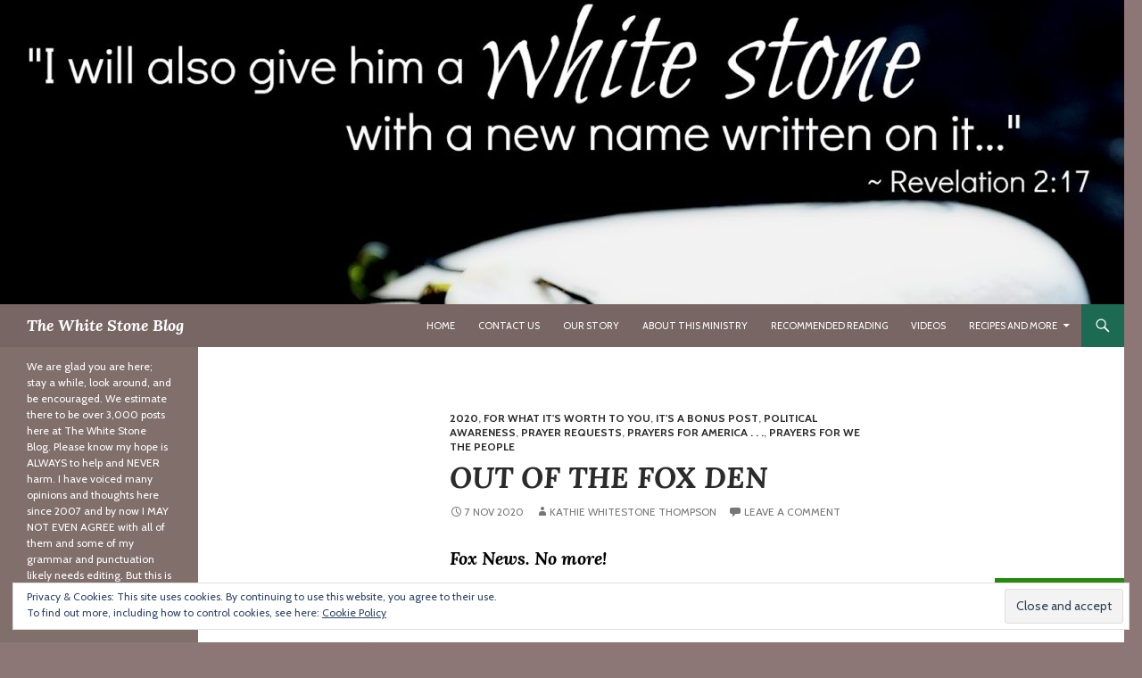

--- FILE ---
content_type: text/html; charset=UTF-8
request_url: https://revelation217.com/2020/11/07/out-of-the-fox-den/
body_size: 38854
content:
<!DOCTYPE html>
<!--[if IE 7]>
<html class="ie ie7" lang="en">
<![endif]-->
<!--[if IE 8]>
<html class="ie ie8" lang="en">
<![endif]-->
<!--[if !(IE 7) & !(IE 8)]><!-->
<html lang="en">
<!--<![endif]-->
<head>
	<meta charset="UTF-8">
	<meta name="viewport" content="width=device-width">
	<title>Out of the Fox Den | The White Stone Blog</title>
	<link rel="profile" href="https://gmpg.org/xfn/11">
	<link rel="pingback" href="https://revelation217.com/xmlrpc.php">
	<!--[if lt IE 9]>
	<script src="https://s0.wp.com/wp-content/themes/pub/twentyfourteen/js/html5.js?m=1394055187i&amp;ver=3.7.0"></script>
	<![endif]-->
	<script type="text/javascript">
  WebFontConfig = {"google":{"families":["Cabin:r,i,b,bi:latin,latin-ext","Lora:bi:latin,latin-ext"]},"api_url":"https:\/\/fonts-api.wp.com\/css"};
  (function() {
    var wf = document.createElement('script');
    wf.src = '/wp-content/plugins/custom-fonts/js/webfont.js';
    wf.type = 'text/javascript';
    wf.async = 'true';
    var s = document.getElementsByTagName('script')[0];
    s.parentNode.insertBefore(wf, s);
	})();
</script><style id="jetpack-custom-fonts-css">.wf-active .site-title{font-family:"Lora",serif;font-weight:700;font-style:italic}.wf-active body{font-family:"Cabin",sans-serif;font-size:130%}.wf-active body, .wf-active input, .wf-active select, .wf-active textarea{font-family:"Cabin",sans-serif;font-size:20.8px}.wf-active #page .entry-content div.sharedaddy h3, .wf-active #page .entry-summary div.sharedaddy h3, .wf-active #page .entry-content h3.sd-title, .wf-active #page .entry-summary h3.sd-title, .wf-active #primary div.sharedaddy .jp-relatedposts-headline em, .wf-active .pd-rating{font-family:"Cabin",sans-serif;font-size:14.3px}.wf-active .widget input, .wf-active .widget textarea{font-size:20.8px}.wf-active .widget button, .wf-active .widget input[type="button"], .wf-active .widget input[type="reset"], .wf-active .widget input[type="submit"]{font-size:15.6px}@media screen and (max-width: 400px){.wf-active .footer-sidebar .widget input, .wf-active .footer-sidebar .widget textarea, .wf-active .primary-sidebar .widget input, .wf-active .primary-sidebar .widget textarea{font-size:15.6px}}.wf-active h1, .wf-active h2:not(.site-description), .wf-active h3, .wf-active h4, .wf-active h5, .wf-active h6{font-family:"Lora",serif;font-weight:700;font-style:italic}.wf-active h1{font-style:italic;font-weight:700}.wf-active h2:not(.site-description){font-style:italic;font-weight:700}.wf-active h3{font-style:italic;font-weight:700}.wf-active h4{font-style:italic;font-weight:700}.wf-active h5{font-style:italic;font-weight:700}.wf-active h6{font-style:italic;font-weight:700}.wf-active th{font-weight:700;font-style:italic}.wf-active .entry-title{font-weight:700;font-style:italic}</style>
<meta name='robots' content='max-image-preview:large' />
<meta name="google-site-verification" content="cILcCbHfyP-mLIG5dYbe8dKWbX2RPw-tlwgN8yZSbyA" />
<meta name="msvalidate.01" content="4274BA2F46553E648BCF5A9AF3FB056B" />

<!-- Async WordPress.com Remote Login -->
<script id="wpcom_remote_login_js">
var wpcom_remote_login_extra_auth = '';
function wpcom_remote_login_remove_dom_node_id( element_id ) {
	var dom_node = document.getElementById( element_id );
	if ( dom_node ) { dom_node.parentNode.removeChild( dom_node ); }
}
function wpcom_remote_login_remove_dom_node_classes( class_name ) {
	var dom_nodes = document.querySelectorAll( '.' + class_name );
	for ( var i = 0; i < dom_nodes.length; i++ ) {
		dom_nodes[ i ].parentNode.removeChild( dom_nodes[ i ] );
	}
}
function wpcom_remote_login_final_cleanup() {
	wpcom_remote_login_remove_dom_node_classes( "wpcom_remote_login_msg" );
	wpcom_remote_login_remove_dom_node_id( "wpcom_remote_login_key" );
	wpcom_remote_login_remove_dom_node_id( "wpcom_remote_login_validate" );
	wpcom_remote_login_remove_dom_node_id( "wpcom_remote_login_js" );
	wpcom_remote_login_remove_dom_node_id( "wpcom_request_access_iframe" );
	wpcom_remote_login_remove_dom_node_id( "wpcom_request_access_styles" );
}

// Watch for messages back from the remote login
window.addEventListener( "message", function( e ) {
	if ( e.origin === "https://r-login.wordpress.com" ) {
		var data = {};
		try {
			data = JSON.parse( e.data );
		} catch( e ) {
			wpcom_remote_login_final_cleanup();
			return;
		}

		if ( data.msg === 'LOGIN' ) {
			// Clean up the login check iframe
			wpcom_remote_login_remove_dom_node_id( "wpcom_remote_login_key" );

			var id_regex = new RegExp( /^[0-9]+$/ );
			var token_regex = new RegExp( /^.*|.*|.*$/ );
			if (
				token_regex.test( data.token )
				&& id_regex.test( data.wpcomid )
			) {
				// We have everything we need to ask for a login
				var script = document.createElement( "script" );
				script.setAttribute( "id", "wpcom_remote_login_validate" );
				script.src = '/remote-login.php?wpcom_remote_login=validate'
					+ '&wpcomid=' + data.wpcomid
					+ '&token=' + encodeURIComponent( data.token )
					+ '&host=' + window.location.protocol
					+ '//' + window.location.hostname
					+ '&postid=21983'
					+ '&is_singular=1';
				document.body.appendChild( script );
			}

			return;
		}

		// Safari ITP, not logged in, so redirect
		if ( data.msg === 'LOGIN-REDIRECT' ) {
			window.location = 'https://wordpress.com/log-in?redirect_to=' + window.location.href;
			return;
		}

		// Safari ITP, storage access failed, remove the request
		if ( data.msg === 'LOGIN-REMOVE' ) {
			var css_zap = 'html { -webkit-transition: margin-top 1s; transition: margin-top 1s; } /* 9001 */ html { margin-top: 0 !important; } * html body { margin-top: 0 !important; } @media screen and ( max-width: 782px ) { html { margin-top: 0 !important; } * html body { margin-top: 0 !important; } }';
			var style_zap = document.createElement( 'style' );
			style_zap.type = 'text/css';
			style_zap.appendChild( document.createTextNode( css_zap ) );
			document.body.appendChild( style_zap );

			var e = document.getElementById( 'wpcom_request_access_iframe' );
			e.parentNode.removeChild( e );

			document.cookie = 'wordpress_com_login_access=denied; path=/; max-age=31536000';

			return;
		}

		// Safari ITP
		if ( data.msg === 'REQUEST_ACCESS' ) {
			console.log( 'request access: safari' );

			// Check ITP iframe enable/disable knob
			if ( wpcom_remote_login_extra_auth !== 'safari_itp_iframe' ) {
				return;
			}

			// If we are in a "private window" there is no ITP.
			var private_window = false;
			try {
				var opendb = window.openDatabase( null, null, null, null );
			} catch( e ) {
				private_window = true;
			}

			if ( private_window ) {
				console.log( 'private window' );
				return;
			}

			var iframe = document.createElement( 'iframe' );
			iframe.id = 'wpcom_request_access_iframe';
			iframe.setAttribute( 'scrolling', 'no' );
			iframe.setAttribute( 'sandbox', 'allow-storage-access-by-user-activation allow-scripts allow-same-origin allow-top-navigation-by-user-activation' );
			iframe.src = 'https://r-login.wordpress.com/remote-login.php?wpcom_remote_login=request_access&origin=' + encodeURIComponent( data.origin ) + '&wpcomid=' + encodeURIComponent( data.wpcomid );

			var css = 'html { -webkit-transition: margin-top 1s; transition: margin-top 1s; } /* 9001 */ html { margin-top: 46px !important; } * html body { margin-top: 46px !important; } @media screen and ( max-width: 660px ) { html { margin-top: 71px !important; } * html body { margin-top: 71px !important; } #wpcom_request_access_iframe { display: block; height: 71px !important; } } #wpcom_request_access_iframe { border: 0px; height: 46px; position: fixed; top: 0; left: 0; width: 100%; min-width: 100%; z-index: 99999; background: #23282d; } ';

			var style = document.createElement( 'style' );
			style.type = 'text/css';
			style.id = 'wpcom_request_access_styles';
			style.appendChild( document.createTextNode( css ) );
			document.body.appendChild( style );

			document.body.appendChild( iframe );
		}

		if ( data.msg === 'DONE' ) {
			wpcom_remote_login_final_cleanup();
		}
	}
}, false );

// Inject the remote login iframe after the page has had a chance to load
// more critical resources
window.addEventListener( "DOMContentLoaded", function( e ) {
	var iframe = document.createElement( "iframe" );
	iframe.style.display = "none";
	iframe.setAttribute( "scrolling", "no" );
	iframe.setAttribute( "id", "wpcom_remote_login_key" );
	iframe.src = "https://r-login.wordpress.com/remote-login.php"
		+ "?wpcom_remote_login=key"
		+ "&origin=aHR0cHM6Ly9yZXZlbGF0aW9uMjE3LmNvbQ%3D%3D"
		+ "&wpcomid=13032408"
		+ "&time=" + Math.floor( Date.now() / 1000 );
	document.body.appendChild( iframe );
}, false );
</script>
<link rel='dns-prefetch' href='//s0.wp.com' />
<link rel='dns-prefetch' href='//widgets.wp.com' />
<link rel="alternate" type="application/rss+xml" title="The White Stone Blog &raquo; Feed" href="https://revelation217.com/feed/" />
<link rel="alternate" type="application/rss+xml" title="The White Stone Blog &raquo; Comments Feed" href="https://revelation217.com/comments/feed/" />
<link rel="alternate" type="application/rss+xml" title="The White Stone Blog &raquo; Out of the Fox Den Comments Feed" href="https://revelation217.com/2020/11/07/out-of-the-fox-den/feed/" />
	<script type="text/javascript">
		/* <![CDATA[ */
		function addLoadEvent(func) {
			var oldonload = window.onload;
			if (typeof window.onload != 'function') {
				window.onload = func;
			} else {
				window.onload = function () {
					oldonload();
					func();
				}
			}
		}
		/* ]]> */
	</script>
	<link crossorigin='anonymous' rel='stylesheet' id='all-css-0-1' href='/_static/??-eJxtzEkKgDAMQNELWYNjcSGeRdog1Q7BpHh9UQRBXD74fDhImRQFo0DIinxeXGRYUWg222PgHCEkmz0y7OhnQasosXxUGuYC/o/ebfh+b135FMZKd02th77t1hMpiDR+&cssminify=yes' type='text/css' media='all' />
<style id='wp-emoji-styles-inline-css'>

	img.wp-smiley, img.emoji {
		display: inline !important;
		border: none !important;
		box-shadow: none !important;
		height: 1em !important;
		width: 1em !important;
		margin: 0 0.07em !important;
		vertical-align: -0.1em !important;
		background: none !important;
		padding: 0 !important;
	}
/*# sourceURL=wp-emoji-styles-inline-css */
</style>
<link crossorigin='anonymous' rel='stylesheet' id='all-css-2-1' href='/wp-content/plugins/gutenberg-core/v22.2.0/build/styles/block-library/style.css?m=1764855221i&cssminify=yes' type='text/css' media='all' />
<style id='wp-block-library-inline-css'>
.has-text-align-justify {
	text-align:justify;
}
.has-text-align-justify{text-align:justify;}

/*# sourceURL=wp-block-library-inline-css */
</style><style id='wp-block-buttons-inline-css'>
.wp-block-buttons{box-sizing:border-box}.wp-block-buttons.is-vertical{flex-direction:column}.wp-block-buttons.is-vertical>.wp-block-button:last-child{margin-bottom:0}.wp-block-buttons>.wp-block-button{display:inline-block;margin:0}.wp-block-buttons.is-content-justification-left{justify-content:flex-start}.wp-block-buttons.is-content-justification-left.is-vertical{align-items:flex-start}.wp-block-buttons.is-content-justification-center{justify-content:center}.wp-block-buttons.is-content-justification-center.is-vertical{align-items:center}.wp-block-buttons.is-content-justification-right{justify-content:flex-end}.wp-block-buttons.is-content-justification-right.is-vertical{align-items:flex-end}.wp-block-buttons.is-content-justification-space-between{justify-content:space-between}.wp-block-buttons.aligncenter{text-align:center}.wp-block-buttons:not(.is-content-justification-space-between,.is-content-justification-right,.is-content-justification-left,.is-content-justification-center) .wp-block-button.aligncenter{margin-left:auto;margin-right:auto;width:100%}.wp-block-buttons[style*=text-decoration] .wp-block-button,.wp-block-buttons[style*=text-decoration] .wp-block-button__link{text-decoration:inherit}.wp-block-buttons.has-custom-font-size .wp-block-button__link{font-size:inherit}.wp-block-buttons .wp-block-button__link{width:100%}.wp-block-button.aligncenter{text-align:center}
/*# sourceURL=/wp-content/plugins/gutenberg-core/v22.2.0/build/styles/block-library/buttons/style.css */
</style>
<style id='wp-block-group-inline-css'>
.wp-block-group{box-sizing:border-box}:where(.wp-block-group.wp-block-group-is-layout-constrained){position:relative}
/*# sourceURL=/wp-content/plugins/gutenberg-core/v22.2.0/build/styles/block-library/group/style.css */
</style>
<style id='wp-block-group-theme-inline-css'>
:where(.wp-block-group.has-background){padding:1.25em 2.375em}
/*# sourceURL=/wp-content/plugins/gutenberg-core/v22.2.0/build/styles/block-library/group/theme.css */
</style>
<style id='wp-block-paragraph-inline-css'>
.is-small-text{font-size:.875em}.is-regular-text{font-size:1em}.is-large-text{font-size:2.25em}.is-larger-text{font-size:3em}.has-drop-cap:not(:focus):first-letter{float:left;font-size:8.4em;font-style:normal;font-weight:100;line-height:.68;margin:.05em .1em 0 0;text-transform:uppercase}body.rtl .has-drop-cap:not(:focus):first-letter{float:none;margin-left:.1em}p.has-drop-cap.has-background{overflow:hidden}:root :where(p.has-background){padding:1.25em 2.375em}:where(p.has-text-color:not(.has-link-color)) a{color:inherit}p.has-text-align-left[style*="writing-mode:vertical-lr"],p.has-text-align-right[style*="writing-mode:vertical-rl"]{rotate:180deg}
/*# sourceURL=/wp-content/plugins/gutenberg-core/v22.2.0/build/styles/block-library/paragraph/style.css */
</style>
<style id='wp-block-separator-inline-css'>
@charset "UTF-8";.wp-block-separator{border:none;border-top:2px solid}:root :where(.wp-block-separator.is-style-dots){height:auto;line-height:1;text-align:center}:root :where(.wp-block-separator.is-style-dots):before{color:currentColor;content:"···";font-family:serif;font-size:1.5em;letter-spacing:2em;padding-left:2em}.wp-block-separator.is-style-dots{background:none!important;border:none!important}
/*# sourceURL=/wp-content/plugins/gutenberg-core/v22.2.0/build/styles/block-library/separator/style.css */
</style>
<style id='wp-block-separator-theme-inline-css'>
.wp-block-separator.has-css-opacity{opacity:.4}.wp-block-separator{border:none;border-bottom:2px solid;margin-left:auto;margin-right:auto}.wp-block-separator.has-alpha-channel-opacity{opacity:1}.wp-block-separator:not(.is-style-wide):not(.is-style-dots){width:100px}.wp-block-separator.has-background:not(.is-style-dots){border-bottom:none;height:1px}.wp-block-separator.has-background:not(.is-style-wide):not(.is-style-dots){height:2px}
/*# sourceURL=/wp-content/plugins/gutenberg-core/v22.2.0/build/styles/block-library/separator/theme.css */
</style>
<style id='wp-block-archives-inline-css'>
.wp-block-archives{box-sizing:border-box}.wp-block-archives-dropdown label{display:block}
/*# sourceURL=/wp-content/plugins/gutenberg-core/v22.2.0/build/styles/block-library/archives/style.css */
</style>
<style id='wp-block-calendar-inline-css'>
.wp-block-calendar{text-align:center}.wp-block-calendar td,.wp-block-calendar th{border:1px solid;padding:.25em}.wp-block-calendar th{font-weight:400}.wp-block-calendar caption{background-color:inherit}.wp-block-calendar table{border-collapse:collapse;width:100%}.wp-block-calendar table.has-background th{background-color:inherit}.wp-block-calendar table.has-text-color th{color:inherit}.wp-block-calendar :where(table:not(.has-text-color)){color:#40464d}.wp-block-calendar :where(table:not(.has-text-color)) td,.wp-block-calendar :where(table:not(.has-text-color)) th{border-color:#ddd}:where(.wp-block-calendar table:not(.has-background) th){background:#ddd}
/*# sourceURL=/wp-content/plugins/gutenberg-core/v22.2.0/build/styles/block-library/calendar/style.css */
</style>
<style id='wp-block-categories-inline-css'>
.wp-block-categories{box-sizing:border-box}.wp-block-categories.alignleft{margin-right:2em}.wp-block-categories.alignright{margin-left:2em}.wp-block-categories.wp-block-categories-dropdown.aligncenter{text-align:center}.wp-block-categories .wp-block-categories__label{display:block;width:100%}
/*# sourceURL=/wp-content/plugins/gutenberg-core/v22.2.0/build/styles/block-library/categories/style.css */
</style>
<style id='wp-block-gallery-inline-css'>
.blocks-gallery-grid:not(.has-nested-images),.wp-block-gallery:not(.has-nested-images){display:flex;flex-wrap:wrap;list-style-type:none;margin:0;padding:0}.blocks-gallery-grid:not(.has-nested-images) .blocks-gallery-image,.blocks-gallery-grid:not(.has-nested-images) .blocks-gallery-item,.wp-block-gallery:not(.has-nested-images) .blocks-gallery-image,.wp-block-gallery:not(.has-nested-images) .blocks-gallery-item{display:flex;flex-direction:column;flex-grow:1;justify-content:center;margin:0 1em 1em 0;position:relative;width:calc(50% - 1em)}.blocks-gallery-grid:not(.has-nested-images) .blocks-gallery-image:nth-of-type(2n),.blocks-gallery-grid:not(.has-nested-images) .blocks-gallery-item:nth-of-type(2n),.wp-block-gallery:not(.has-nested-images) .blocks-gallery-image:nth-of-type(2n),.wp-block-gallery:not(.has-nested-images) .blocks-gallery-item:nth-of-type(2n){margin-right:0}.blocks-gallery-grid:not(.has-nested-images) .blocks-gallery-image figure,.blocks-gallery-grid:not(.has-nested-images) .blocks-gallery-item figure,.wp-block-gallery:not(.has-nested-images) .blocks-gallery-image figure,.wp-block-gallery:not(.has-nested-images) .blocks-gallery-item figure{align-items:flex-end;display:flex;height:100%;justify-content:flex-start;margin:0}.blocks-gallery-grid:not(.has-nested-images) .blocks-gallery-image img,.blocks-gallery-grid:not(.has-nested-images) .blocks-gallery-item img,.wp-block-gallery:not(.has-nested-images) .blocks-gallery-image img,.wp-block-gallery:not(.has-nested-images) .blocks-gallery-item img{display:block;height:auto;max-width:100%;width:auto}.blocks-gallery-grid:not(.has-nested-images) .blocks-gallery-image figcaption,.blocks-gallery-grid:not(.has-nested-images) .blocks-gallery-item figcaption,.wp-block-gallery:not(.has-nested-images) .blocks-gallery-image figcaption,.wp-block-gallery:not(.has-nested-images) .blocks-gallery-item figcaption{background:linear-gradient(0deg,#000000b3,#0000004d 70%,#0000);bottom:0;box-sizing:border-box;color:#fff;font-size:.8em;margin:0;max-height:100%;overflow:auto;padding:3em .77em .7em;position:absolute;text-align:center;width:100%;z-index:2}.blocks-gallery-grid:not(.has-nested-images) .blocks-gallery-image figcaption img,.blocks-gallery-grid:not(.has-nested-images) .blocks-gallery-item figcaption img,.wp-block-gallery:not(.has-nested-images) .blocks-gallery-image figcaption img,.wp-block-gallery:not(.has-nested-images) .blocks-gallery-item figcaption img{display:inline}.blocks-gallery-grid:not(.has-nested-images) figcaption,.wp-block-gallery:not(.has-nested-images) figcaption{flex-grow:1}.blocks-gallery-grid:not(.has-nested-images).is-cropped .blocks-gallery-image a,.blocks-gallery-grid:not(.has-nested-images).is-cropped .blocks-gallery-image img,.blocks-gallery-grid:not(.has-nested-images).is-cropped .blocks-gallery-item a,.blocks-gallery-grid:not(.has-nested-images).is-cropped .blocks-gallery-item img,.wp-block-gallery:not(.has-nested-images).is-cropped .blocks-gallery-image a,.wp-block-gallery:not(.has-nested-images).is-cropped .blocks-gallery-image img,.wp-block-gallery:not(.has-nested-images).is-cropped .blocks-gallery-item a,.wp-block-gallery:not(.has-nested-images).is-cropped .blocks-gallery-item img{flex:1;height:100%;object-fit:cover;width:100%}.blocks-gallery-grid:not(.has-nested-images).columns-1 .blocks-gallery-image,.blocks-gallery-grid:not(.has-nested-images).columns-1 .blocks-gallery-item,.wp-block-gallery:not(.has-nested-images).columns-1 .blocks-gallery-image,.wp-block-gallery:not(.has-nested-images).columns-1 .blocks-gallery-item{margin-right:0;width:100%}@media (min-width:600px){.blocks-gallery-grid:not(.has-nested-images).columns-3 .blocks-gallery-image,.blocks-gallery-grid:not(.has-nested-images).columns-3 .blocks-gallery-item,.wp-block-gallery:not(.has-nested-images).columns-3 .blocks-gallery-image,.wp-block-gallery:not(.has-nested-images).columns-3 .blocks-gallery-item{margin-right:1em;width:calc(33.33333% - .66667em)}.blocks-gallery-grid:not(.has-nested-images).columns-4 .blocks-gallery-image,.blocks-gallery-grid:not(.has-nested-images).columns-4 .blocks-gallery-item,.wp-block-gallery:not(.has-nested-images).columns-4 .blocks-gallery-image,.wp-block-gallery:not(.has-nested-images).columns-4 .blocks-gallery-item{margin-right:1em;width:calc(25% - .75em)}.blocks-gallery-grid:not(.has-nested-images).columns-5 .blocks-gallery-image,.blocks-gallery-grid:not(.has-nested-images).columns-5 .blocks-gallery-item,.wp-block-gallery:not(.has-nested-images).columns-5 .blocks-gallery-image,.wp-block-gallery:not(.has-nested-images).columns-5 .blocks-gallery-item{margin-right:1em;width:calc(20% - .8em)}.blocks-gallery-grid:not(.has-nested-images).columns-6 .blocks-gallery-image,.blocks-gallery-grid:not(.has-nested-images).columns-6 .blocks-gallery-item,.wp-block-gallery:not(.has-nested-images).columns-6 .blocks-gallery-image,.wp-block-gallery:not(.has-nested-images).columns-6 .blocks-gallery-item{margin-right:1em;width:calc(16.66667% - .83333em)}.blocks-gallery-grid:not(.has-nested-images).columns-7 .blocks-gallery-image,.blocks-gallery-grid:not(.has-nested-images).columns-7 .blocks-gallery-item,.wp-block-gallery:not(.has-nested-images).columns-7 .blocks-gallery-image,.wp-block-gallery:not(.has-nested-images).columns-7 .blocks-gallery-item{margin-right:1em;width:calc(14.28571% - .85714em)}.blocks-gallery-grid:not(.has-nested-images).columns-8 .blocks-gallery-image,.blocks-gallery-grid:not(.has-nested-images).columns-8 .blocks-gallery-item,.wp-block-gallery:not(.has-nested-images).columns-8 .blocks-gallery-image,.wp-block-gallery:not(.has-nested-images).columns-8 .blocks-gallery-item{margin-right:1em;width:calc(12.5% - .875em)}.blocks-gallery-grid:not(.has-nested-images).columns-1 .blocks-gallery-image:nth-of-type(1n),.blocks-gallery-grid:not(.has-nested-images).columns-1 .blocks-gallery-item:nth-of-type(1n),.blocks-gallery-grid:not(.has-nested-images).columns-2 .blocks-gallery-image:nth-of-type(2n),.blocks-gallery-grid:not(.has-nested-images).columns-2 .blocks-gallery-item:nth-of-type(2n),.blocks-gallery-grid:not(.has-nested-images).columns-3 .blocks-gallery-image:nth-of-type(3n),.blocks-gallery-grid:not(.has-nested-images).columns-3 .blocks-gallery-item:nth-of-type(3n),.blocks-gallery-grid:not(.has-nested-images).columns-4 .blocks-gallery-image:nth-of-type(4n),.blocks-gallery-grid:not(.has-nested-images).columns-4 .blocks-gallery-item:nth-of-type(4n),.blocks-gallery-grid:not(.has-nested-images).columns-5 .blocks-gallery-image:nth-of-type(5n),.blocks-gallery-grid:not(.has-nested-images).columns-5 .blocks-gallery-item:nth-of-type(5n),.blocks-gallery-grid:not(.has-nested-images).columns-6 .blocks-gallery-image:nth-of-type(6n),.blocks-gallery-grid:not(.has-nested-images).columns-6 .blocks-gallery-item:nth-of-type(6n),.blocks-gallery-grid:not(.has-nested-images).columns-7 .blocks-gallery-image:nth-of-type(7n),.blocks-gallery-grid:not(.has-nested-images).columns-7 .blocks-gallery-item:nth-of-type(7n),.blocks-gallery-grid:not(.has-nested-images).columns-8 .blocks-gallery-image:nth-of-type(8n),.blocks-gallery-grid:not(.has-nested-images).columns-8 .blocks-gallery-item:nth-of-type(8n),.wp-block-gallery:not(.has-nested-images).columns-1 .blocks-gallery-image:nth-of-type(1n),.wp-block-gallery:not(.has-nested-images).columns-1 .blocks-gallery-item:nth-of-type(1n),.wp-block-gallery:not(.has-nested-images).columns-2 .blocks-gallery-image:nth-of-type(2n),.wp-block-gallery:not(.has-nested-images).columns-2 .blocks-gallery-item:nth-of-type(2n),.wp-block-gallery:not(.has-nested-images).columns-3 .blocks-gallery-image:nth-of-type(3n),.wp-block-gallery:not(.has-nested-images).columns-3 .blocks-gallery-item:nth-of-type(3n),.wp-block-gallery:not(.has-nested-images).columns-4 .blocks-gallery-image:nth-of-type(4n),.wp-block-gallery:not(.has-nested-images).columns-4 .blocks-gallery-item:nth-of-type(4n),.wp-block-gallery:not(.has-nested-images).columns-5 .blocks-gallery-image:nth-of-type(5n),.wp-block-gallery:not(.has-nested-images).columns-5 .blocks-gallery-item:nth-of-type(5n),.wp-block-gallery:not(.has-nested-images).columns-6 .blocks-gallery-image:nth-of-type(6n),.wp-block-gallery:not(.has-nested-images).columns-6 .blocks-gallery-item:nth-of-type(6n),.wp-block-gallery:not(.has-nested-images).columns-7 .blocks-gallery-image:nth-of-type(7n),.wp-block-gallery:not(.has-nested-images).columns-7 .blocks-gallery-item:nth-of-type(7n),.wp-block-gallery:not(.has-nested-images).columns-8 .blocks-gallery-image:nth-of-type(8n),.wp-block-gallery:not(.has-nested-images).columns-8 .blocks-gallery-item:nth-of-type(8n){margin-right:0}}.blocks-gallery-grid:not(.has-nested-images) .blocks-gallery-image:last-child,.blocks-gallery-grid:not(.has-nested-images) .blocks-gallery-item:last-child,.wp-block-gallery:not(.has-nested-images) .blocks-gallery-image:last-child,.wp-block-gallery:not(.has-nested-images) .blocks-gallery-item:last-child{margin-right:0}.blocks-gallery-grid:not(.has-nested-images).alignleft,.blocks-gallery-grid:not(.has-nested-images).alignright,.wp-block-gallery:not(.has-nested-images).alignleft,.wp-block-gallery:not(.has-nested-images).alignright{max-width:420px;width:100%}.blocks-gallery-grid:not(.has-nested-images).aligncenter .blocks-gallery-item figure,.wp-block-gallery:not(.has-nested-images).aligncenter .blocks-gallery-item figure{justify-content:center}.wp-block-gallery:not(.is-cropped) .blocks-gallery-item{align-self:flex-start}figure.wp-block-gallery.has-nested-images{align-items:normal}.wp-block-gallery.has-nested-images figure.wp-block-image:not(#individual-image){margin:0;width:calc(50% - var(--wp--style--unstable-gallery-gap, 16px)/2)}.wp-block-gallery.has-nested-images figure.wp-block-image{box-sizing:border-box;display:flex;flex-direction:column;flex-grow:1;justify-content:center;max-width:100%;position:relative}.wp-block-gallery.has-nested-images figure.wp-block-image>a,.wp-block-gallery.has-nested-images figure.wp-block-image>div{flex-direction:column;flex-grow:1;margin:0}.wp-block-gallery.has-nested-images figure.wp-block-image img{display:block;height:auto;max-width:100%!important;width:auto}.wp-block-gallery.has-nested-images figure.wp-block-image figcaption,.wp-block-gallery.has-nested-images figure.wp-block-image:has(figcaption):before{bottom:0;left:0;max-height:100%;position:absolute;right:0}.wp-block-gallery.has-nested-images figure.wp-block-image:has(figcaption):before{backdrop-filter:blur(3px);content:"";height:100%;-webkit-mask-image:linear-gradient(0deg,#000 20%,#0000);mask-image:linear-gradient(0deg,#000 20%,#0000);max-height:40%;pointer-events:none}.wp-block-gallery.has-nested-images figure.wp-block-image figcaption{box-sizing:border-box;color:#fff;font-size:13px;margin:0;overflow:auto;padding:1em;text-align:center;text-shadow:0 0 1.5px #000}.wp-block-gallery.has-nested-images figure.wp-block-image figcaption::-webkit-scrollbar{height:12px;width:12px}.wp-block-gallery.has-nested-images figure.wp-block-image figcaption::-webkit-scrollbar-track{background-color:initial}.wp-block-gallery.has-nested-images figure.wp-block-image figcaption::-webkit-scrollbar-thumb{background-clip:padding-box;background-color:initial;border:3px solid #0000;border-radius:8px}.wp-block-gallery.has-nested-images figure.wp-block-image figcaption:focus-within::-webkit-scrollbar-thumb,.wp-block-gallery.has-nested-images figure.wp-block-image figcaption:focus::-webkit-scrollbar-thumb,.wp-block-gallery.has-nested-images figure.wp-block-image figcaption:hover::-webkit-scrollbar-thumb{background-color:#fffc}.wp-block-gallery.has-nested-images figure.wp-block-image figcaption{scrollbar-color:#0000 #0000;scrollbar-gutter:stable both-edges;scrollbar-width:thin}.wp-block-gallery.has-nested-images figure.wp-block-image figcaption:focus,.wp-block-gallery.has-nested-images figure.wp-block-image figcaption:focus-within,.wp-block-gallery.has-nested-images figure.wp-block-image figcaption:hover{scrollbar-color:#fffc #0000}.wp-block-gallery.has-nested-images figure.wp-block-image figcaption{will-change:transform}@media (hover:none){.wp-block-gallery.has-nested-images figure.wp-block-image figcaption{scrollbar-color:#fffc #0000}}.wp-block-gallery.has-nested-images figure.wp-block-image figcaption{background:linear-gradient(0deg,#0006,#0000)}.wp-block-gallery.has-nested-images figure.wp-block-image figcaption img{display:inline}.wp-block-gallery.has-nested-images figure.wp-block-image figcaption a{color:inherit}.wp-block-gallery.has-nested-images figure.wp-block-image.has-custom-border img{box-sizing:border-box}.wp-block-gallery.has-nested-images figure.wp-block-image.has-custom-border>a,.wp-block-gallery.has-nested-images figure.wp-block-image.has-custom-border>div,.wp-block-gallery.has-nested-images figure.wp-block-image.is-style-rounded>a,.wp-block-gallery.has-nested-images figure.wp-block-image.is-style-rounded>div{flex:1 1 auto}.wp-block-gallery.has-nested-images figure.wp-block-image.has-custom-border figcaption,.wp-block-gallery.has-nested-images figure.wp-block-image.is-style-rounded figcaption{background:none;color:inherit;flex:initial;margin:0;padding:10px 10px 9px;position:relative;text-shadow:none}.wp-block-gallery.has-nested-images figure.wp-block-image.has-custom-border:before,.wp-block-gallery.has-nested-images figure.wp-block-image.is-style-rounded:before{content:none}.wp-block-gallery.has-nested-images figcaption{flex-basis:100%;flex-grow:1;text-align:center}.wp-block-gallery.has-nested-images:not(.is-cropped) figure.wp-block-image:not(#individual-image){margin-bottom:auto;margin-top:0}.wp-block-gallery.has-nested-images.is-cropped figure.wp-block-image:not(#individual-image){align-self:inherit}.wp-block-gallery.has-nested-images.is-cropped figure.wp-block-image:not(#individual-image)>a,.wp-block-gallery.has-nested-images.is-cropped figure.wp-block-image:not(#individual-image)>div:not(.components-drop-zone){display:flex}.wp-block-gallery.has-nested-images.is-cropped figure.wp-block-image:not(#individual-image) a,.wp-block-gallery.has-nested-images.is-cropped figure.wp-block-image:not(#individual-image) img{flex:1 0 0%;height:100%;object-fit:cover;width:100%}.wp-block-gallery.has-nested-images.columns-1 figure.wp-block-image:not(#individual-image){width:100%}@media (min-width:600px){.wp-block-gallery.has-nested-images.columns-3 figure.wp-block-image:not(#individual-image){width:calc(33.33333% - var(--wp--style--unstable-gallery-gap, 16px)*.66667)}.wp-block-gallery.has-nested-images.columns-4 figure.wp-block-image:not(#individual-image){width:calc(25% - var(--wp--style--unstable-gallery-gap, 16px)*.75)}.wp-block-gallery.has-nested-images.columns-5 figure.wp-block-image:not(#individual-image){width:calc(20% - var(--wp--style--unstable-gallery-gap, 16px)*.8)}.wp-block-gallery.has-nested-images.columns-6 figure.wp-block-image:not(#individual-image){width:calc(16.66667% - var(--wp--style--unstable-gallery-gap, 16px)*.83333)}.wp-block-gallery.has-nested-images.columns-7 figure.wp-block-image:not(#individual-image){width:calc(14.28571% - var(--wp--style--unstable-gallery-gap, 16px)*.85714)}.wp-block-gallery.has-nested-images.columns-8 figure.wp-block-image:not(#individual-image){width:calc(12.5% - var(--wp--style--unstable-gallery-gap, 16px)*.875)}.wp-block-gallery.has-nested-images.columns-default figure.wp-block-image:not(#individual-image){width:calc(33.33% - var(--wp--style--unstable-gallery-gap, 16px)*.66667)}.wp-block-gallery.has-nested-images.columns-default figure.wp-block-image:not(#individual-image):first-child:nth-last-child(2),.wp-block-gallery.has-nested-images.columns-default figure.wp-block-image:not(#individual-image):first-child:nth-last-child(2)~figure.wp-block-image:not(#individual-image){width:calc(50% - var(--wp--style--unstable-gallery-gap, 16px)*.5)}.wp-block-gallery.has-nested-images.columns-default figure.wp-block-image:not(#individual-image):first-child:last-child{width:100%}}.wp-block-gallery.has-nested-images.alignleft,.wp-block-gallery.has-nested-images.alignright{max-width:420px;width:100%}.wp-block-gallery.has-nested-images.aligncenter{justify-content:center}
/*# sourceURL=/wp-content/plugins/gutenberg-core/v22.2.0/build/styles/block-library/gallery/style.css */
</style>
<style id='wp-block-gallery-theme-inline-css'>
.blocks-gallery-caption{color:#555;font-size:13px;text-align:center}.is-dark-theme .blocks-gallery-caption{color:#ffffffa6}
/*# sourceURL=/wp-content/plugins/gutenberg-core/v22.2.0/build/styles/block-library/gallery/theme.css */
</style>
<style id='wp-block-heading-inline-css'>
h1:where(.wp-block-heading).has-background,h2:where(.wp-block-heading).has-background,h3:where(.wp-block-heading).has-background,h4:where(.wp-block-heading).has-background,h5:where(.wp-block-heading).has-background,h6:where(.wp-block-heading).has-background{padding:1.25em 2.375em}h1.has-text-align-left[style*=writing-mode]:where([style*=vertical-lr]),h1.has-text-align-right[style*=writing-mode]:where([style*=vertical-rl]),h2.has-text-align-left[style*=writing-mode]:where([style*=vertical-lr]),h2.has-text-align-right[style*=writing-mode]:where([style*=vertical-rl]),h3.has-text-align-left[style*=writing-mode]:where([style*=vertical-lr]),h3.has-text-align-right[style*=writing-mode]:where([style*=vertical-rl]),h4.has-text-align-left[style*=writing-mode]:where([style*=vertical-lr]),h4.has-text-align-right[style*=writing-mode]:where([style*=vertical-rl]),h5.has-text-align-left[style*=writing-mode]:where([style*=vertical-lr]),h5.has-text-align-right[style*=writing-mode]:where([style*=vertical-rl]),h6.has-text-align-left[style*=writing-mode]:where([style*=vertical-lr]),h6.has-text-align-right[style*=writing-mode]:where([style*=vertical-rl]){rotate:180deg}
/*# sourceURL=/wp-content/plugins/gutenberg-core/v22.2.0/build/styles/block-library/heading/style.css */
</style>
<style id='wp-block-image-inline-css'>
.wp-block-image>a,.wp-block-image>figure>a{display:inline-block}.wp-block-image img{box-sizing:border-box;height:auto;max-width:100%;vertical-align:bottom}@media not (prefers-reduced-motion){.wp-block-image img.hide{visibility:hidden}.wp-block-image img.show{animation:show-content-image .4s}}.wp-block-image[style*=border-radius] img,.wp-block-image[style*=border-radius]>a{border-radius:inherit}.wp-block-image.has-custom-border img{box-sizing:border-box}.wp-block-image.aligncenter{text-align:center}.wp-block-image.alignfull>a,.wp-block-image.alignwide>a{width:100%}.wp-block-image.alignfull img,.wp-block-image.alignwide img{height:auto;width:100%}.wp-block-image .aligncenter,.wp-block-image .alignleft,.wp-block-image .alignright,.wp-block-image.aligncenter,.wp-block-image.alignleft,.wp-block-image.alignright{display:table}.wp-block-image .aligncenter>figcaption,.wp-block-image .alignleft>figcaption,.wp-block-image .alignright>figcaption,.wp-block-image.aligncenter>figcaption,.wp-block-image.alignleft>figcaption,.wp-block-image.alignright>figcaption{caption-side:bottom;display:table-caption}.wp-block-image .alignleft{float:left;margin:.5em 1em .5em 0}.wp-block-image .alignright{float:right;margin:.5em 0 .5em 1em}.wp-block-image .aligncenter{margin-left:auto;margin-right:auto}.wp-block-image :where(figcaption){margin-bottom:1em;margin-top:.5em}.wp-block-image.is-style-circle-mask img{border-radius:9999px}@supports ((-webkit-mask-image:none) or (mask-image:none)) or (-webkit-mask-image:none){.wp-block-image.is-style-circle-mask img{border-radius:0;-webkit-mask-image:url('data:image/svg+xml;utf8,<svg viewBox="0 0 100 100" xmlns="http://www.w3.org/2000/svg"><circle cx="50" cy="50" r="50"/></svg>');mask-image:url('data:image/svg+xml;utf8,<svg viewBox="0 0 100 100" xmlns="http://www.w3.org/2000/svg"><circle cx="50" cy="50" r="50"/></svg>');mask-mode:alpha;-webkit-mask-position:center;mask-position:center;-webkit-mask-repeat:no-repeat;mask-repeat:no-repeat;-webkit-mask-size:contain;mask-size:contain}}:root :where(.wp-block-image.is-style-rounded img,.wp-block-image .is-style-rounded img){border-radius:9999px}.wp-block-image figure{margin:0}.wp-lightbox-container{display:flex;flex-direction:column;position:relative}.wp-lightbox-container img{cursor:zoom-in}.wp-lightbox-container img:hover+button{opacity:1}.wp-lightbox-container button{align-items:center;backdrop-filter:blur(16px) saturate(180%);background-color:#5a5a5a40;border:none;border-radius:4px;cursor:zoom-in;display:flex;height:20px;justify-content:center;opacity:0;padding:0;position:absolute;right:16px;text-align:center;top:16px;width:20px;z-index:100}@media not (prefers-reduced-motion){.wp-lightbox-container button{transition:opacity .2s ease}}.wp-lightbox-container button:focus-visible{outline:3px auto #5a5a5a40;outline:3px auto -webkit-focus-ring-color;outline-offset:3px}.wp-lightbox-container button:hover{cursor:pointer;opacity:1}.wp-lightbox-container button:focus{opacity:1}.wp-lightbox-container button:focus,.wp-lightbox-container button:hover,.wp-lightbox-container button:not(:hover):not(:active):not(.has-background){background-color:#5a5a5a40;border:none}.wp-lightbox-overlay{box-sizing:border-box;cursor:zoom-out;height:100vh;left:0;overflow:hidden;position:fixed;top:0;visibility:hidden;width:100%;z-index:100000}.wp-lightbox-overlay .close-button{align-items:center;cursor:pointer;display:flex;justify-content:center;min-height:40px;min-width:40px;padding:0;position:absolute;right:calc(env(safe-area-inset-right) + 16px);top:calc(env(safe-area-inset-top) + 16px);z-index:5000000}.wp-lightbox-overlay .close-button:focus,.wp-lightbox-overlay .close-button:hover,.wp-lightbox-overlay .close-button:not(:hover):not(:active):not(.has-background){background:none;border:none}.wp-lightbox-overlay .lightbox-image-container{height:var(--wp--lightbox-container-height);left:50%;overflow:hidden;position:absolute;top:50%;transform:translate(-50%,-50%);transform-origin:top left;width:var(--wp--lightbox-container-width);z-index:9999999999}.wp-lightbox-overlay .wp-block-image{align-items:center;box-sizing:border-box;display:flex;height:100%;justify-content:center;margin:0;position:relative;transform-origin:0 0;width:100%;z-index:3000000}.wp-lightbox-overlay .wp-block-image img{height:var(--wp--lightbox-image-height);min-height:var(--wp--lightbox-image-height);min-width:var(--wp--lightbox-image-width);width:var(--wp--lightbox-image-width)}.wp-lightbox-overlay .wp-block-image figcaption{display:none}.wp-lightbox-overlay button{background:none;border:none}.wp-lightbox-overlay .scrim{background-color:#fff;height:100%;opacity:.9;position:absolute;width:100%;z-index:2000000}.wp-lightbox-overlay.active{visibility:visible}@media not (prefers-reduced-motion){.wp-lightbox-overlay.active{animation:turn-on-visibility .25s both}.wp-lightbox-overlay.active img{animation:turn-on-visibility .35s both}.wp-lightbox-overlay.show-closing-animation:not(.active){animation:turn-off-visibility .35s both}.wp-lightbox-overlay.show-closing-animation:not(.active) img{animation:turn-off-visibility .25s both}.wp-lightbox-overlay.zoom.active{animation:none;opacity:1;visibility:visible}.wp-lightbox-overlay.zoom.active .lightbox-image-container{animation:lightbox-zoom-in .4s}.wp-lightbox-overlay.zoom.active .lightbox-image-container img{animation:none}.wp-lightbox-overlay.zoom.active .scrim{animation:turn-on-visibility .4s forwards}.wp-lightbox-overlay.zoom.show-closing-animation:not(.active){animation:none}.wp-lightbox-overlay.zoom.show-closing-animation:not(.active) .lightbox-image-container{animation:lightbox-zoom-out .4s}.wp-lightbox-overlay.zoom.show-closing-animation:not(.active) .lightbox-image-container img{animation:none}.wp-lightbox-overlay.zoom.show-closing-animation:not(.active) .scrim{animation:turn-off-visibility .4s forwards}}@keyframes show-content-image{0%{visibility:hidden}99%{visibility:hidden}to{visibility:visible}}@keyframes turn-on-visibility{0%{opacity:0}to{opacity:1}}@keyframes turn-off-visibility{0%{opacity:1;visibility:visible}99%{opacity:0;visibility:visible}to{opacity:0;visibility:hidden}}@keyframes lightbox-zoom-in{0%{transform:translate(calc((-100vw + var(--wp--lightbox-scrollbar-width))/2 + var(--wp--lightbox-initial-left-position)),calc(-50vh + var(--wp--lightbox-initial-top-position))) scale(var(--wp--lightbox-scale))}to{transform:translate(-50%,-50%) scale(1)}}@keyframes lightbox-zoom-out{0%{transform:translate(-50%,-50%) scale(1);visibility:visible}99%{visibility:visible}to{transform:translate(calc((-100vw + var(--wp--lightbox-scrollbar-width))/2 + var(--wp--lightbox-initial-left-position)),calc(-50vh + var(--wp--lightbox-initial-top-position))) scale(var(--wp--lightbox-scale));visibility:hidden}}
/*# sourceURL=/wp-content/plugins/gutenberg-core/v22.2.0/build/styles/block-library/image/style.css */
</style>
<style id='wp-block-image-theme-inline-css'>
:root :where(.wp-block-image figcaption){color:#555;font-size:13px;text-align:center}.is-dark-theme :root :where(.wp-block-image figcaption){color:#ffffffa6}.wp-block-image{margin:0 0 1em}
/*# sourceURL=/wp-content/plugins/gutenberg-core/v22.2.0/build/styles/block-library/image/theme.css */
</style>
<style id='global-styles-inline-css'>
:root{--wp--preset--aspect-ratio--square: 1;--wp--preset--aspect-ratio--4-3: 4/3;--wp--preset--aspect-ratio--3-4: 3/4;--wp--preset--aspect-ratio--3-2: 3/2;--wp--preset--aspect-ratio--2-3: 2/3;--wp--preset--aspect-ratio--16-9: 16/9;--wp--preset--aspect-ratio--9-16: 9/16;--wp--preset--color--black: #000;--wp--preset--color--cyan-bluish-gray: #abb8c3;--wp--preset--color--white: #fff;--wp--preset--color--pale-pink: #f78da7;--wp--preset--color--vivid-red: #cf2e2e;--wp--preset--color--luminous-vivid-orange: #ff6900;--wp--preset--color--luminous-vivid-amber: #fcb900;--wp--preset--color--light-green-cyan: #7bdcb5;--wp--preset--color--vivid-green-cyan: #00d084;--wp--preset--color--pale-cyan-blue: #8ed1fc;--wp--preset--color--vivid-cyan-blue: #0693e3;--wp--preset--color--vivid-purple: #9b51e0;--wp--preset--color--green: #24890d;--wp--preset--color--dark-gray: #2b2b2b;--wp--preset--color--medium-gray: #767676;--wp--preset--color--light-gray: #f5f5f5;--wp--preset--gradient--vivid-cyan-blue-to-vivid-purple: linear-gradient(135deg,rgb(6,147,227) 0%,rgb(155,81,224) 100%);--wp--preset--gradient--light-green-cyan-to-vivid-green-cyan: linear-gradient(135deg,rgb(122,220,180) 0%,rgb(0,208,130) 100%);--wp--preset--gradient--luminous-vivid-amber-to-luminous-vivid-orange: linear-gradient(135deg,rgb(252,185,0) 0%,rgb(255,105,0) 100%);--wp--preset--gradient--luminous-vivid-orange-to-vivid-red: linear-gradient(135deg,rgb(255,105,0) 0%,rgb(207,46,46) 100%);--wp--preset--gradient--very-light-gray-to-cyan-bluish-gray: linear-gradient(135deg,rgb(238,238,238) 0%,rgb(169,184,195) 100%);--wp--preset--gradient--cool-to-warm-spectrum: linear-gradient(135deg,rgb(74,234,220) 0%,rgb(151,120,209) 20%,rgb(207,42,186) 40%,rgb(238,44,130) 60%,rgb(251,105,98) 80%,rgb(254,248,76) 100%);--wp--preset--gradient--blush-light-purple: linear-gradient(135deg,rgb(255,206,236) 0%,rgb(152,150,240) 100%);--wp--preset--gradient--blush-bordeaux: linear-gradient(135deg,rgb(254,205,165) 0%,rgb(254,45,45) 50%,rgb(107,0,62) 100%);--wp--preset--gradient--luminous-dusk: linear-gradient(135deg,rgb(255,203,112) 0%,rgb(199,81,192) 50%,rgb(65,88,208) 100%);--wp--preset--gradient--pale-ocean: linear-gradient(135deg,rgb(255,245,203) 0%,rgb(182,227,212) 50%,rgb(51,167,181) 100%);--wp--preset--gradient--electric-grass: linear-gradient(135deg,rgb(202,248,128) 0%,rgb(113,206,126) 100%);--wp--preset--gradient--midnight: linear-gradient(135deg,rgb(2,3,129) 0%,rgb(40,116,252) 100%);--wp--preset--font-size--small: 13px;--wp--preset--font-size--medium: 20px;--wp--preset--font-size--large: 36px;--wp--preset--font-size--x-large: 42px;--wp--preset--font-family--albert-sans: 'Albert Sans', sans-serif;--wp--preset--font-family--alegreya: Alegreya, serif;--wp--preset--font-family--arvo: Arvo, serif;--wp--preset--font-family--bodoni-moda: 'Bodoni Moda', serif;--wp--preset--font-family--bricolage-grotesque: 'Bricolage Grotesque', sans-serif;--wp--preset--font-family--cabin: Cabin, sans-serif;--wp--preset--font-family--chivo: Chivo, sans-serif;--wp--preset--font-family--commissioner: Commissioner, sans-serif;--wp--preset--font-family--cormorant: Cormorant, serif;--wp--preset--font-family--courier-prime: 'Courier Prime', monospace;--wp--preset--font-family--crimson-pro: 'Crimson Pro', serif;--wp--preset--font-family--dm-mono: 'DM Mono', monospace;--wp--preset--font-family--dm-sans: 'DM Sans', sans-serif;--wp--preset--font-family--dm-serif-display: 'DM Serif Display', serif;--wp--preset--font-family--domine: Domine, serif;--wp--preset--font-family--eb-garamond: 'EB Garamond', serif;--wp--preset--font-family--epilogue: Epilogue, sans-serif;--wp--preset--font-family--fahkwang: Fahkwang, sans-serif;--wp--preset--font-family--figtree: Figtree, sans-serif;--wp--preset--font-family--fira-sans: 'Fira Sans', sans-serif;--wp--preset--font-family--fjalla-one: 'Fjalla One', sans-serif;--wp--preset--font-family--fraunces: Fraunces, serif;--wp--preset--font-family--gabarito: Gabarito, system-ui;--wp--preset--font-family--ibm-plex-mono: 'IBM Plex Mono', monospace;--wp--preset--font-family--ibm-plex-sans: 'IBM Plex Sans', sans-serif;--wp--preset--font-family--ibarra-real-nova: 'Ibarra Real Nova', serif;--wp--preset--font-family--instrument-serif: 'Instrument Serif', serif;--wp--preset--font-family--inter: Inter, sans-serif;--wp--preset--font-family--josefin-sans: 'Josefin Sans', sans-serif;--wp--preset--font-family--jost: Jost, sans-serif;--wp--preset--font-family--libre-baskerville: 'Libre Baskerville', serif;--wp--preset--font-family--libre-franklin: 'Libre Franklin', sans-serif;--wp--preset--font-family--literata: Literata, serif;--wp--preset--font-family--lora: Lora, serif;--wp--preset--font-family--merriweather: Merriweather, serif;--wp--preset--font-family--montserrat: Montserrat, sans-serif;--wp--preset--font-family--newsreader: Newsreader, serif;--wp--preset--font-family--noto-sans-mono: 'Noto Sans Mono', sans-serif;--wp--preset--font-family--nunito: Nunito, sans-serif;--wp--preset--font-family--open-sans: 'Open Sans', sans-serif;--wp--preset--font-family--overpass: Overpass, sans-serif;--wp--preset--font-family--pt-serif: 'PT Serif', serif;--wp--preset--font-family--petrona: Petrona, serif;--wp--preset--font-family--piazzolla: Piazzolla, serif;--wp--preset--font-family--playfair-display: 'Playfair Display', serif;--wp--preset--font-family--plus-jakarta-sans: 'Plus Jakarta Sans', sans-serif;--wp--preset--font-family--poppins: Poppins, sans-serif;--wp--preset--font-family--raleway: Raleway, sans-serif;--wp--preset--font-family--roboto: Roboto, sans-serif;--wp--preset--font-family--roboto-slab: 'Roboto Slab', serif;--wp--preset--font-family--rubik: Rubik, sans-serif;--wp--preset--font-family--rufina: Rufina, serif;--wp--preset--font-family--sora: Sora, sans-serif;--wp--preset--font-family--source-sans-3: 'Source Sans 3', sans-serif;--wp--preset--font-family--source-serif-4: 'Source Serif 4', serif;--wp--preset--font-family--space-mono: 'Space Mono', monospace;--wp--preset--font-family--syne: Syne, sans-serif;--wp--preset--font-family--texturina: Texturina, serif;--wp--preset--font-family--urbanist: Urbanist, sans-serif;--wp--preset--font-family--work-sans: 'Work Sans', sans-serif;--wp--preset--spacing--20: 0.44rem;--wp--preset--spacing--30: 0.67rem;--wp--preset--spacing--40: 1rem;--wp--preset--spacing--50: 1.5rem;--wp--preset--spacing--60: 2.25rem;--wp--preset--spacing--70: 3.38rem;--wp--preset--spacing--80: 5.06rem;--wp--preset--shadow--natural: 6px 6px 9px rgba(0, 0, 0, 0.2);--wp--preset--shadow--deep: 12px 12px 50px rgba(0, 0, 0, 0.4);--wp--preset--shadow--sharp: 6px 6px 0px rgba(0, 0, 0, 0.2);--wp--preset--shadow--outlined: 6px 6px 0px -3px rgb(255, 255, 255), 6px 6px rgb(0, 0, 0);--wp--preset--shadow--crisp: 6px 6px 0px rgb(0, 0, 0);}:where(.is-layout-flex){gap: 0.5em;}:where(.is-layout-grid){gap: 0.5em;}body .is-layout-flex{display: flex;}.is-layout-flex{flex-wrap: wrap;align-items: center;}.is-layout-flex > :is(*, div){margin: 0;}body .is-layout-grid{display: grid;}.is-layout-grid > :is(*, div){margin: 0;}:where(.wp-block-columns.is-layout-flex){gap: 2em;}:where(.wp-block-columns.is-layout-grid){gap: 2em;}:where(.wp-block-post-template.is-layout-flex){gap: 1.25em;}:where(.wp-block-post-template.is-layout-grid){gap: 1.25em;}.has-black-color{color: var(--wp--preset--color--black) !important;}.has-cyan-bluish-gray-color{color: var(--wp--preset--color--cyan-bluish-gray) !important;}.has-white-color{color: var(--wp--preset--color--white) !important;}.has-pale-pink-color{color: var(--wp--preset--color--pale-pink) !important;}.has-vivid-red-color{color: var(--wp--preset--color--vivid-red) !important;}.has-luminous-vivid-orange-color{color: var(--wp--preset--color--luminous-vivid-orange) !important;}.has-luminous-vivid-amber-color{color: var(--wp--preset--color--luminous-vivid-amber) !important;}.has-light-green-cyan-color{color: var(--wp--preset--color--light-green-cyan) !important;}.has-vivid-green-cyan-color{color: var(--wp--preset--color--vivid-green-cyan) !important;}.has-pale-cyan-blue-color{color: var(--wp--preset--color--pale-cyan-blue) !important;}.has-vivid-cyan-blue-color{color: var(--wp--preset--color--vivid-cyan-blue) !important;}.has-vivid-purple-color{color: var(--wp--preset--color--vivid-purple) !important;}.has-black-background-color{background-color: var(--wp--preset--color--black) !important;}.has-cyan-bluish-gray-background-color{background-color: var(--wp--preset--color--cyan-bluish-gray) !important;}.has-white-background-color{background-color: var(--wp--preset--color--white) !important;}.has-pale-pink-background-color{background-color: var(--wp--preset--color--pale-pink) !important;}.has-vivid-red-background-color{background-color: var(--wp--preset--color--vivid-red) !important;}.has-luminous-vivid-orange-background-color{background-color: var(--wp--preset--color--luminous-vivid-orange) !important;}.has-luminous-vivid-amber-background-color{background-color: var(--wp--preset--color--luminous-vivid-amber) !important;}.has-light-green-cyan-background-color{background-color: var(--wp--preset--color--light-green-cyan) !important;}.has-vivid-green-cyan-background-color{background-color: var(--wp--preset--color--vivid-green-cyan) !important;}.has-pale-cyan-blue-background-color{background-color: var(--wp--preset--color--pale-cyan-blue) !important;}.has-vivid-cyan-blue-background-color{background-color: var(--wp--preset--color--vivid-cyan-blue) !important;}.has-vivid-purple-background-color{background-color: var(--wp--preset--color--vivid-purple) !important;}.has-black-border-color{border-color: var(--wp--preset--color--black) !important;}.has-cyan-bluish-gray-border-color{border-color: var(--wp--preset--color--cyan-bluish-gray) !important;}.has-white-border-color{border-color: var(--wp--preset--color--white) !important;}.has-pale-pink-border-color{border-color: var(--wp--preset--color--pale-pink) !important;}.has-vivid-red-border-color{border-color: var(--wp--preset--color--vivid-red) !important;}.has-luminous-vivid-orange-border-color{border-color: var(--wp--preset--color--luminous-vivid-orange) !important;}.has-luminous-vivid-amber-border-color{border-color: var(--wp--preset--color--luminous-vivid-amber) !important;}.has-light-green-cyan-border-color{border-color: var(--wp--preset--color--light-green-cyan) !important;}.has-vivid-green-cyan-border-color{border-color: var(--wp--preset--color--vivid-green-cyan) !important;}.has-pale-cyan-blue-border-color{border-color: var(--wp--preset--color--pale-cyan-blue) !important;}.has-vivid-cyan-blue-border-color{border-color: var(--wp--preset--color--vivid-cyan-blue) !important;}.has-vivid-purple-border-color{border-color: var(--wp--preset--color--vivid-purple) !important;}.has-vivid-cyan-blue-to-vivid-purple-gradient-background{background: var(--wp--preset--gradient--vivid-cyan-blue-to-vivid-purple) !important;}.has-light-green-cyan-to-vivid-green-cyan-gradient-background{background: var(--wp--preset--gradient--light-green-cyan-to-vivid-green-cyan) !important;}.has-luminous-vivid-amber-to-luminous-vivid-orange-gradient-background{background: var(--wp--preset--gradient--luminous-vivid-amber-to-luminous-vivid-orange) !important;}.has-luminous-vivid-orange-to-vivid-red-gradient-background{background: var(--wp--preset--gradient--luminous-vivid-orange-to-vivid-red) !important;}.has-very-light-gray-to-cyan-bluish-gray-gradient-background{background: var(--wp--preset--gradient--very-light-gray-to-cyan-bluish-gray) !important;}.has-cool-to-warm-spectrum-gradient-background{background: var(--wp--preset--gradient--cool-to-warm-spectrum) !important;}.has-blush-light-purple-gradient-background{background: var(--wp--preset--gradient--blush-light-purple) !important;}.has-blush-bordeaux-gradient-background{background: var(--wp--preset--gradient--blush-bordeaux) !important;}.has-luminous-dusk-gradient-background{background: var(--wp--preset--gradient--luminous-dusk) !important;}.has-pale-ocean-gradient-background{background: var(--wp--preset--gradient--pale-ocean) !important;}.has-electric-grass-gradient-background{background: var(--wp--preset--gradient--electric-grass) !important;}.has-midnight-gradient-background{background: var(--wp--preset--gradient--midnight) !important;}.has-small-font-size{font-size: var(--wp--preset--font-size--small) !important;}.has-medium-font-size{font-size: var(--wp--preset--font-size--medium) !important;}.has-large-font-size{font-size: var(--wp--preset--font-size--large) !important;}.has-x-large-font-size{font-size: var(--wp--preset--font-size--x-large) !important;}.has-albert-sans-font-family{font-family: var(--wp--preset--font-family--albert-sans) !important;}.has-alegreya-font-family{font-family: var(--wp--preset--font-family--alegreya) !important;}.has-arvo-font-family{font-family: var(--wp--preset--font-family--arvo) !important;}.has-bodoni-moda-font-family{font-family: var(--wp--preset--font-family--bodoni-moda) !important;}.has-bricolage-grotesque-font-family{font-family: var(--wp--preset--font-family--bricolage-grotesque) !important;}.has-cabin-font-family{font-family: var(--wp--preset--font-family--cabin) !important;}.has-chivo-font-family{font-family: var(--wp--preset--font-family--chivo) !important;}.has-commissioner-font-family{font-family: var(--wp--preset--font-family--commissioner) !important;}.has-cormorant-font-family{font-family: var(--wp--preset--font-family--cormorant) !important;}.has-courier-prime-font-family{font-family: var(--wp--preset--font-family--courier-prime) !important;}.has-crimson-pro-font-family{font-family: var(--wp--preset--font-family--crimson-pro) !important;}.has-dm-mono-font-family{font-family: var(--wp--preset--font-family--dm-mono) !important;}.has-dm-sans-font-family{font-family: var(--wp--preset--font-family--dm-sans) !important;}.has-dm-serif-display-font-family{font-family: var(--wp--preset--font-family--dm-serif-display) !important;}.has-domine-font-family{font-family: var(--wp--preset--font-family--domine) !important;}.has-eb-garamond-font-family{font-family: var(--wp--preset--font-family--eb-garamond) !important;}.has-epilogue-font-family{font-family: var(--wp--preset--font-family--epilogue) !important;}.has-fahkwang-font-family{font-family: var(--wp--preset--font-family--fahkwang) !important;}.has-figtree-font-family{font-family: var(--wp--preset--font-family--figtree) !important;}.has-fira-sans-font-family{font-family: var(--wp--preset--font-family--fira-sans) !important;}.has-fjalla-one-font-family{font-family: var(--wp--preset--font-family--fjalla-one) !important;}.has-fraunces-font-family{font-family: var(--wp--preset--font-family--fraunces) !important;}.has-gabarito-font-family{font-family: var(--wp--preset--font-family--gabarito) !important;}.has-ibm-plex-mono-font-family{font-family: var(--wp--preset--font-family--ibm-plex-mono) !important;}.has-ibm-plex-sans-font-family{font-family: var(--wp--preset--font-family--ibm-plex-sans) !important;}.has-ibarra-real-nova-font-family{font-family: var(--wp--preset--font-family--ibarra-real-nova) !important;}.has-instrument-serif-font-family{font-family: var(--wp--preset--font-family--instrument-serif) !important;}.has-inter-font-family{font-family: var(--wp--preset--font-family--inter) !important;}.has-josefin-sans-font-family{font-family: var(--wp--preset--font-family--josefin-sans) !important;}.has-jost-font-family{font-family: var(--wp--preset--font-family--jost) !important;}.has-libre-baskerville-font-family{font-family: var(--wp--preset--font-family--libre-baskerville) !important;}.has-libre-franklin-font-family{font-family: var(--wp--preset--font-family--libre-franklin) !important;}.has-literata-font-family{font-family: var(--wp--preset--font-family--literata) !important;}.has-lora-font-family{font-family: var(--wp--preset--font-family--lora) !important;}.has-merriweather-font-family{font-family: var(--wp--preset--font-family--merriweather) !important;}.has-montserrat-font-family{font-family: var(--wp--preset--font-family--montserrat) !important;}.has-newsreader-font-family{font-family: var(--wp--preset--font-family--newsreader) !important;}.has-noto-sans-mono-font-family{font-family: var(--wp--preset--font-family--noto-sans-mono) !important;}.has-nunito-font-family{font-family: var(--wp--preset--font-family--nunito) !important;}.has-open-sans-font-family{font-family: var(--wp--preset--font-family--open-sans) !important;}.has-overpass-font-family{font-family: var(--wp--preset--font-family--overpass) !important;}.has-pt-serif-font-family{font-family: var(--wp--preset--font-family--pt-serif) !important;}.has-petrona-font-family{font-family: var(--wp--preset--font-family--petrona) !important;}.has-piazzolla-font-family{font-family: var(--wp--preset--font-family--piazzolla) !important;}.has-playfair-display-font-family{font-family: var(--wp--preset--font-family--playfair-display) !important;}.has-plus-jakarta-sans-font-family{font-family: var(--wp--preset--font-family--plus-jakarta-sans) !important;}.has-poppins-font-family{font-family: var(--wp--preset--font-family--poppins) !important;}.has-raleway-font-family{font-family: var(--wp--preset--font-family--raleway) !important;}.has-roboto-font-family{font-family: var(--wp--preset--font-family--roboto) !important;}.has-roboto-slab-font-family{font-family: var(--wp--preset--font-family--roboto-slab) !important;}.has-rubik-font-family{font-family: var(--wp--preset--font-family--rubik) !important;}.has-rufina-font-family{font-family: var(--wp--preset--font-family--rufina) !important;}.has-sora-font-family{font-family: var(--wp--preset--font-family--sora) !important;}.has-source-sans-3-font-family{font-family: var(--wp--preset--font-family--source-sans-3) !important;}.has-source-serif-4-font-family{font-family: var(--wp--preset--font-family--source-serif-4) !important;}.has-space-mono-font-family{font-family: var(--wp--preset--font-family--space-mono) !important;}.has-syne-font-family{font-family: var(--wp--preset--font-family--syne) !important;}.has-texturina-font-family{font-family: var(--wp--preset--font-family--texturina) !important;}.has-urbanist-font-family{font-family: var(--wp--preset--font-family--urbanist) !important;}.has-work-sans-font-family{font-family: var(--wp--preset--font-family--work-sans) !important;}
/*# sourceURL=global-styles-inline-css */
</style>
<style id='core-block-supports-inline-css'>
.wp-container-core-group-is-layout-bcfe9290 > :where(:not(.alignleft):not(.alignright):not(.alignfull)){max-width:480px;margin-left:auto !important;margin-right:auto !important;}.wp-container-core-group-is-layout-bcfe9290 > .alignwide{max-width:480px;}.wp-container-core-group-is-layout-bcfe9290 .alignfull{max-width:none;}.wp-block-gallery.wp-block-gallery-2{--wp--style--unstable-gallery-gap:var( --wp--style--gallery-gap-default, var( --gallery-block--gutter-size, var( --wp--style--block-gap, 0.5em ) ) );gap:var( --wp--style--gallery-gap-default, var( --gallery-block--gutter-size, var( --wp--style--block-gap, 0.5em ) ) );}.wp-block-gallery.wp-block-gallery-3{--wp--style--unstable-gallery-gap:var( --wp--style--gallery-gap-default, var( --gallery-block--gutter-size, var( --wp--style--block-gap, 0.5em ) ) );gap:var( --wp--style--gallery-gap-default, var( --gallery-block--gutter-size, var( --wp--style--block-gap, 0.5em ) ) );}
/*# sourceURL=core-block-supports-inline-css */
</style>

<style id='classic-theme-styles-inline-css'>
/*! This file is auto-generated */
.wp-block-button__link{color:#fff;background-color:#32373c;border-radius:9999px;box-shadow:none;text-decoration:none;padding:calc(.667em + 2px) calc(1.333em + 2px);font-size:1.125em}.wp-block-file__button{background:#32373c;color:#fff;text-decoration:none}
/*# sourceURL=/wp-includes/css/classic-themes.min.css */
</style>
<link crossorigin='anonymous' rel='stylesheet' id='all-css-4-1' href='/_static/??-eJyNUFtOAzEMvBBed3kVPlCPgpKsKW7jJIqdrbg9WVGVqhUVP1ZmPGNPjIcCISejZFhi23JSDNnHHPaK98P4MoygLCUSVJqHR5xY7aQAta9IQ1C9w7NB0uB3VqXOS3G2KIQmdhRJuuyW7VC6B7wvlVShV+EmYJ/dqLd8O7Liwv6IUVtCyVOLpP3tNVQuxjmdkCf4iNkZpy34ZpbT353/7O3UT/SzAMfe+0xpyhVdsyzOjMOVC7UG9I3jhDNV33/cyeVUeomXLBt5G9fPq9X49Pqw3n0DPw2smA==&cssminify=yes' type='text/css' media='all' />
<link rel='stylesheet' id='verbum-gutenberg-css-css' href='https://widgets.wp.com/verbum-block-editor/block-editor.css?ver=1738686361' media='all' />
<link crossorigin='anonymous' rel='stylesheet' id='all-css-6-1' href='/_static/??-eJyVjc0OwjAMg1+IYfEzJg6IR0EsCqNbm1ZLomlvT4U4cODCzbY+21hKQ1mMxZC8KdGHIIqRrdxp+nioC25BCAMLz6EW9LfckuoGX5v25MSK4j1sqcH6yD4bc920NfIffCXRx0zT++SaLruuPey78+nYji+gKkqp&cssminify=yes' type='text/css' media='all' />
<link crossorigin='anonymous' rel='stylesheet' id='all-css-8-1' href='/_static/??-eJx9y0EOAiEMheELidVM1LAwnmWGdBBTWkJLyNxedKNu3L3/JR/04oKwIRvYHTMqlLaA9XFsq7RqiAxBFdQ2QtdLkLwfvYMvmZsr1GJihYoLSRwzvtUn/6GI4kjCbEn4J9xKc6ovesvX4/kwTRfv/enxBDp+RCg=&cssminify=yes' type='text/css' media='all' />
<link crossorigin='anonymous' rel='stylesheet' id='print-css-9-1' href='/wp-content/mu-plugins/global-print/global-print.css?m=1465851035i&cssminify=yes' type='text/css' media='print' />
<style id='jetpack-global-styles-frontend-style-inline-css'>
:root { --font-headings: unset; --font-base: unset; --font-headings-default: -apple-system,BlinkMacSystemFont,"Segoe UI",Roboto,Oxygen-Sans,Ubuntu,Cantarell,"Helvetica Neue",sans-serif; --font-base-default: -apple-system,BlinkMacSystemFont,"Segoe UI",Roboto,Oxygen-Sans,Ubuntu,Cantarell,"Helvetica Neue",sans-serif;}
/*# sourceURL=jetpack-global-styles-frontend-style-inline-css */
</style>
<link crossorigin='anonymous' rel='stylesheet' id='all-css-12-1' href='/_static/??-eJyNjcsKAjEMRX/IGtQZBxfip0hMS9sxTYppGfx7H7gRN+7ugcs5sFRHKi1Ig9Jd5R6zGMyhVaTrh8G6QFHfORhYwlvw6P39PbPENZmt4G/ROQuBKWVkxxrVvuBH1lIoz2waILJekF+HUzlupnG3nQ77YZwfuRJIaQ==&cssminify=yes' type='text/css' media='all' />
<script id="jetpack_related-posts-js-extra">
var related_posts_js_options = {"post_heading":"h4"};
//# sourceURL=jetpack_related-posts-js-extra
</script>
<script id="jetpack-mu-wpcom-settings-js-before">
var JETPACK_MU_WPCOM_SETTINGS = {"assetsUrl":"https://s0.wp.com/wp-content/mu-plugins/jetpack-mu-wpcom-plugin/sun/jetpack_vendor/automattic/jetpack-mu-wpcom/src/build/"};
//# sourceURL=jetpack-mu-wpcom-settings-js-before
</script>
<script crossorigin='anonymous' type='text/javascript'  src='/_static/??-eJx1jcEOwiAQRH9IunJo2ovxU0yFTQPCguyS2r8XE0zqwdNkMi9vYMvKJBIkgVhVDnV1xOBR8mIevQNXgpsjA/fqgoWCYRG0KicW/m1DdDR4PsHB6xsTROWSXvt3a7JQLfJn9M+KZe9xFPyFVHRraacdvsaLnsbxrPU0z/4NC+ROAA=='></script>
<script id="rlt-proxy-js-after">
	rltInitialize( {"token":null,"iframeOrigins":["https:\/\/widgets.wp.com"]} );
//# sourceURL=rlt-proxy-js-after
</script>
<link rel="EditURI" type="application/rsd+xml" title="RSD" href="https://revelation217.wordpress.com/xmlrpc.php?rsd" />
<meta name="generator" content="WordPress.com" />
<link rel="canonical" href="https://revelation217.com/2020/11/07/out-of-the-fox-den/" />
<link rel='shortlink' href='https://wp.me/pSGk8-5Iz' />
<link rel="alternate" type="application/json+oembed" href="https://public-api.wordpress.com/oembed/?format=json&amp;url=https%3A%2F%2Frevelation217.com%2F2020%2F11%2F07%2Fout-of-the-fox-den%2F&amp;for=wpcom-auto-discovery" /><link rel="alternate" type="application/xml+oembed" href="https://public-api.wordpress.com/oembed/?format=xml&amp;url=https%3A%2F%2Frevelation217.com%2F2020%2F11%2F07%2Fout-of-the-fox-den%2F&amp;for=wpcom-auto-discovery" />
<!-- Jetpack Open Graph Tags -->
<meta property="og:type" content="article" />
<meta property="og:title" content="Out of the Fox Den" />
<meta property="og:url" content="https://revelation217.com/2020/11/07/out-of-the-fox-den/" />
<meta property="og:description" content="Fox News. No more! If you need an alternative, and you do! I recommend You will find them online or you may subscribe and stream them to your TV.  Trump campaign won’t rest until US has honest vote…" />
<meta property="article:published_time" content="2020-11-07T20:24:10+00:00" />
<meta property="article:modified_time" content="2020-11-07T20:24:10+00:00" />
<meta property="og:site_name" content="The White Stone Blog" />
<meta property="og:image" content="https://revelation217.com/wp-content/uploads/2020/11/oantoplogo.jpg" />
<meta property="og:image:secure_url" content="https://revelation217.com/wp-content/uploads/2020/11/oantoplogo.jpg" />
<meta property="og:image:width" content="300" />
<meta property="og:image:height" content="100" />
<meta property="og:image:alt" content="" />
<meta property="og:locale" content="en_US" />
<meta property="article:publisher" content="https://www.facebook.com/WordPresscom" />
<meta name="twitter:text:title" content="Out of the Fox Den" />
<meta name="twitter:image" content="https://revelation217.com/wp-content/uploads/2020/11/oantoplogo.jpg?w=144" />
<meta name="twitter:card" content="summary" />

<!-- End Jetpack Open Graph Tags -->
<link rel='openid.server' href='https://revelation217.com/?openidserver=1' />
<link rel='openid.delegate' href='https://revelation217.com/' />
<link rel="search" type="application/opensearchdescription+xml" href="https://revelation217.com/osd.xml" title="The White Stone Blog" />
<link rel="search" type="application/opensearchdescription+xml" href="https://s1.wp.com/opensearch.xml" title="WordPress.com" />
<meta name="theme-color" content="#8d7676" />
<meta name="description" content="Fox News. No more! If you need an alternative, and you do! I recommend You will find them online or you may subscribe and stream them to your TV.  Trump campaign won’t rest until US has honest vote count Yes, Mr. President! Do NOT give up on us. Keep fighting until the Courts hear! We&hellip;" />
<style id="custom-background-css">
body.custom-background { background-color: #8d7676; }
</style>
	<style type="text/css" id="custom-colors-css">	.site-description {
		margin-top: 13px;
	}

	.search-box .search-field {
		border-style: solid;
		border-width: 1px;
	}

	.primary-sidebar .widget input,
	.primary-sidebar .widget textarea,
	.footer-sidebar .widget input,
	.footer-sidebar .widget textarea {
		background-color: #fff;
		color: #2b2b2b;
	}

	@media screen and (max-width: 782px) {
		.primary-navigation ul ul,
		.primary-navigation ul ul a:hover,
		.primary-navigation ul ul li.focus > a,
		.primary-navigation li:hover > a,
		.primary-navigation li.focus > a,
		.secondary-navigation ul ul,
		.secondary-navigation ul ul a:hover,
		.secondary-navigation ul ul li.focus > a,
		.secondary-navigation li:hover > a,
		.secondary-navigation li.focus > a {
			background-color: transparent !important;
		}
	}

	.featured-content,
	.featured-content .entry-header,
	.slider-direction-nav a {
		background-color: #efefef;
	}

	.grid .featured-content .entry-header {
		border-color: #efefef;
	}

	.featured-content .hentry,
	.featured-content a,
	.featured-content .entry-meta,
	.slider-direction-nav a:before {
		color: #2b2b2b;
	}

	.slider-control-paging a:before {
		background-color: #ccc;
	}

	.slider-control-paging a:hover:before {
		background-color: #777;
	}

	.slider-control-paging .slider-active:before,
	.slider-control-paging .slider-active:hover:before {
		background-color: #222;
	}
body { background-color: #8d7676;}
.page-links a,
			#secondary,
			.content-sidebar .widget_twentyfourteen_ephemera .widget-title:before,
			.site-footer,
			.site:before,
			.primary-sidebar.widget-area .milestone-countdown,
			.footer-sidebar.widget-area .milestone-countdown { background-color: #816f6c;}
.site-header { background-color: #776663;}
.page-links a,
			.paging-navigation { border-color: #816f6c;}
#secondary,
			.content-sidebar .widget .widget-title { border-top-color: #816f6c;}
.widget mark,
			.widget ins { color: #816f6c;}
.site-navigation li,
			.primary-navigation .nav-menu,
			.secondary-navigation,
			#secondary,
			#supplementary + .site-info,
			.secondary-navigation  li,
			.primary-sidebar .widget pre,
			.primary-sidebar .widget fieldset,
			.primary-sidebar .widget table,
			.primary-sidebar .widget th,
			.primary-sidebar .widget td,
			.primary-sidebar .widget hr,
			.primary-sidebar .widget input,
			.primary-sidebar .widget textarea,
			.primary-sidebar .widget_twentyfourteen_ephemera > ol > li,
			.primary-sidebar .widget_archive li,
			.primary-sidebar .widget_categories li,
			.primary-sidebar .widget_links li,
			.primary-sidebar .widget_meta li,
			.primary-sidebar .widget_nav_menu li,
			.primary-sidebar .widget_pages li,
			.primary-sidebar .widget_recent_comments li,
			.primary-sidebar .widget_recent_entries li,
			.primary-sidebar .widget_jp_blogs_i_follow li,
			.primary-sidebar .widget_delicious li,
			.primary-sidebar .widgets-list-layout li,
			.primary-sidebar .widget_top-clicks li,
			.primary-sidebar .widget_top-posts li,
			.primary-sidebar .top_rated li,
			.primary-sidebar .widget_upcoming_events_widget .upcoming-events li,
			.primary-sidebar.widget-area .milestone-header,
			.primary-sidebar.widget-area .milestone-countdown,
			.footer-sidebar .widget pre,
			.footer-sidebar .widget fieldset,
			.footer-sidebar .widget table,
			.footer-sidebar .widget th,
			.footer-sidebar .widget td,
			.footer-sidebar .widget hr,
			.footer-sidebar .widget input,
			.footer-sidebar .widget textarea,
			.footer-sidebar .widget_twentyfourteen_ephemera > ol > li,
			.footer-sidebar .widget_archive li,
			.footer-sidebar .widget_categories li,
			.footer-sidebar .widget_links li,
			.footer-sidebar .widget_meta li,
			.footer-sidebar .widget_nav_menu li,
			.footer-sidebar .widget_pages li,
			.footer-sidebar .widget_recent_comments li,
			.footer-sidebar .widget_recent_entries li,
			.footer-sidebar .widget_jp_blogs_i_follow li,
			.footer-sidebar .widget_delicious li,
			.footer-sidebar .widgets-list-layout li,
			.footer-sidebar .widget_top-clicks li,
			.footer-sidebar .widget_top-posts li,
			.footer-sidebar .top_rated li,
			.footer-sidebar .widget_upcoming_events_widget .upcoming-events li,
			.footer-sidebar .widget-area .milestone-header,
			.footer-sidebar.widget-area .milestone-message { border-color: #9D8E8A;}
.primary-sidebar .widget input:focus,
			.primary-sidebar .widget textarea:focus,
			.footer-sidebar .widget input:focus,
			.footer-sidebar .widget textarea:focus { border-color: #BBB1AE;}
.primary-sidebar .widget del,
			.footer-sidebar .widget del { color: #DFDDDB;}
.primary-sidebar .widget abbr[title],
			.footer-sidebar .widget abbr[title] { border-color: #FFFFFF;}
#secondary,
			.primary-sidebar .widget blockquote,
			.primary-sidebar .widget .wp-caption,
			.primary-sidebar .widget_twentyfourteen_ephemera .entry-meta a,
			.primary-sidebar .entry-meta,
			.footer-sidebar .widget blockquote,
			.footer-sidebar .widget .wp-caption,
			.footer-sidebar .widget_twentyfourteen_ephemera .entry-meta a,
			.footer-sidebar .entry-meta,
			.site-footer,
			.site-info,
			.site-info a { color: #FFFFFF;}
.site-title a,
			.site-title a:hover,
			.primary-navigation .menu-item-has-children a:after,
			.primary-navigation .page_item_has_children a:after,
			.secondary-navigation .menu-item-has-children > a:after,
			.site-navigation a,
			.page-links a,
			.page-links a:hover,
			.content-sidebar .widget_twentyfourteen_ephemera .widget-title:before,
			.primary-sidebar .widget a,
			.primary-sidebar .widget blockquote cite,
			.primary-sidebar .widget-title,
			.primary-sidebar .widget-title a,
			.primary-sidebar .widget_calendar caption,
			.primary-sidebar .widget_calendar tbody a,
			.primary-sidebar .widget_flickr #flickr_badge_uber_wrapper a:link,
			.primary-sidebar .widget_flickr #flickr_badge_uber_wrapper a:active,
			.primary-sidebar .widget_flickr #flickr_badge_uber_wrapper a:visited,
			.primary-sidebar.widget-area .milestone-countdown,
			.primary-sidebar.widget-area .milestone-header,
			.footer-sidebar .widget a,
			.footer-sidebar .widget blockquote cite,
			.footer-sidebar .widget-title,
			.footer-sidebar .widget-title a,
			.footer-sidebar .widget_calendar caption,
			.footer-sidebar .widget_calendar tbody a,
			.footer-sidebar .widget_flickr #flickr_badge_uber_wrapper a:link,
			.footer-sidebar .widget_flickr #flickr_badge_uber_wrapper a:active,
			.footer-sidebar .widget_flickr #flickr_badge_uber_wrapper a:visited,
			.footer-sidebar.widget-area .milestone-countdown,
			.footer-sidebar.widget-area .milestone-header { color: #FFFFFF;}
.primary-sidebar .widget mark,
			.primary-sidebar .widget ins,
			.footer-sidebar .widget mark,
			.footer-sidebar .widget ins { background-color: #FFFFFF;}
::selection { background-color: #1c6a52;}
::-moz-selection { background-color: #1c6a52;}
.search-toggle,
			.search-toggle:hover,
			.search-toggle.active,
			.search-box,
			.slider-direction-nav a:hover,
			.primary-navigation ul ul,
			.primary-navigation li:hover > a,
			.primary-navigation li.focus > a,
			#infinite-handle span,
			.secondary-navigation ul ul,
			.secondary-navigation li:hover > a,
			.secondary-navigation li.focus > a,
			button,
			.contributor-posts-link,
			input[type="button"],
			input[type="reset"],
			input[type="submit"],
			.primary-sidebar .widget button,
			.primary-sidebar .widget input[type="button"],
			.primary-sidebar .widget input[type="reset"],
			.primary-sidebar .widget input[type="submit"],
			.primary-sidebar .widget_calendar tbody a,
			.footer-sidebar .widget button,
			.footer-sidebar .widget input[type="button"],
			.footer-sidebar .widget input[type="reset"],
			.footer-sidebar .widget input[type="submit"],
			.footer-sidebar .widget_calendar tbody a,
			.content-sidebar .widget button,
			.content-sidebar .widget input[type="button"],
			.content-sidebar .widget input[type="reset"],
			.content-sidebar .widget input[type="submit"],
			.content-sidebar .widget_calendar tbody a { background-color: #1c6a52;}
.paging-navigation .page-numbers.current { border-top-color: #1c6a52;}
a,
			.content-sidebar .widget a,
			.content-sidebar .widget_flickr #flickr_badge_uber_wrapper a:link,
			.content-sidebar .widget_flickr #flickr_badge_uber_wrapper a:active,
			.content-sidebar .widget_flickr #flickr_badge_uber_wrapper a:visited { color: #1C6A52;}
::selection { color: #FFFFFF;}
::-moz-selection { color: #FFFFFF;}
.search-toggle:before,
			.search-toggle:hover:before,
			.search-toggle.active:before,
			.slider-direction-nav a:hover:before,
			.primary-navigation li:hover a,
			.primary-navigation li.focus a,
			.primary-navigation .menu-item-has-children:hover a:after,
			.primary-navigation .page_item_has_children:hover a:after,
			.primary-navigation .menu-item-has-children.focus a:after,
			.primary-navigation .page_item_has_children.focus a:after,
			.secondary-navigation li:hover a,
			.secondary-navigation li.focus a,
			.secondary-navigation .menu-item-has-children:hover a:after { color: #FFFFFF;}
button,
			.contributor-posts-link,
			input[type="button"],
			input[type="reset"],
			input[type="submit"],
			.primary-sidebar .widget button,
			.primary-sidebar .widget input[type="button"],
			.primary-sidebar .widget input[type="reset"],
			.primary-sidebar .widget input[type="submit"],
			.primary-sidebar .widget_calendar tbody a,
			.footer-sidebar .widget button,
			.footer-sidebar .widget input[type="button"],
			.footer-sidebar .widget input[type="reset"],
			.footer-sidebar .widget input[type="submit"],
			.footer-sidebar .widget_calendar tbody a,
			.content-sidebar .widget button,
			.content-sidebar .widget input[type="button"],
			.content-sidebar .widget input[type="reset"],
			.content-sidebar .widget input[type="submit"],
			.content-sidebar .widget_calendar tbody a,
			#infinite-handle span { color: #FFFFFF;}
.featured-content a:hover { color: #1C6A52;}
.entry-meta .tag-links a:hover,
			.page-links a:hover,
			.primary-navigation ul ul a:hover,
			.primary-navigation ul ul li.focus > a,
			.secondary-navigation ul ul a:hover,
			.secondary-navigation ul ul li.focus > a,
			button:hover,
			button:focus,
			.contributor-posts-link:hover,
			input[type="button"]:hover,
			input[type="button"]:focus,
			input[type="reset"]:hover,
			input[type="reset"]:focus,
			input[type="submit"]:hover,
			input[type="submit"]:focus,
			.primary-sidebar .widget input[type="button"]:hover,
			.primary-sidebar .widget input[type="button"]:focus,
			.primary-sidebar .widget input[type="reset"]:hover,
			.primary-sidebar .widget input[type="reset"]:focus,
			.primary-sidebar .widget input[type="submit"]:hover,
			.primary-sidebar .widget input[type="submit"]:focus,
			.primary-sidebar .widget_calendar tbody a:hover,
			.footer-sidebar .widget input[type="button"]:hover,
			.footer-sidebar .widget input[type="button"]:focus,
			.footer-sidebar .widget input[type="reset"]:hover,
			.footer-sidebar .widget input[type="reset"]:focus,
			.footer-sidebar .widget input[type="submit"]:hover,
			.footer-sidebar .widget input[type="submit"]:focus,
			.footer-sidebar .widget_calendar tbody a:hover,
			.content-sidebar .widget input[type="button"]:hover,
			.content-sidebar .widget input[type="button"]:focus,
			.content-sidebar .widget input[type="reset"]:hover,
			.content-sidebar .widget input[type="reset"]:focus,
			.content-sidebar .widget input[type="submit"]:hover,
			.content-sidebar .widget input[type="submit"]:focus,
			.content-sidebar .widget_calendar tbody a:hover,
			#infinite-handle span:hover { background-color: #e490b4;}
.entry-meta .tag-links a:hover:before { border-right-color: #e490b4;}
.page-links a:hover { border-color: #e490b4;}
.paging-navigation a:hover { border-top-color: #e490b4;}
.entry-meta .tag-links a:hover { color: #6B1438;}
.tag-links a:hover:after { background-color: #6B1438;}
.search-box .search-field { border-color: #D85E93;}
a:active,
			a:hover,
			.entry-title a:hover,
			.entry-meta a:hover,
			.cat-links a:hover,
			.entry-content .edit-link a:hover,
			.post-navigation a:hover,
			.image-navigation a:hover,
			.comment-author a:hover,
			.comment-list .pingback a:hover,
			.comment-list .trackback a:hover,
			.comment-metadata a:hover,
			.comment-reply-title small a:hover,
			.content-sidebar .widget a:hover,
			.content-sidebar .widget .widget-title a:hover,
			.content-sidebar .widget_twentyfourteen_ephemera .entry-meta a:hover,
			.content-sidebar .widget_flickr #flickr_badge_uber_wrapper a:hover,
			#infinite-footer .blog-info a:hover,
			#infinite-footer .blog-credits a:hover { color: #DC6F9E;}
.primary-sidebar .widget a:hover,
			.primary-sidebar .widget-title a:hover,
			.primary-sidebar .widget_twentyfourteen_ephemera .entry-meta a:hover,
			.primary-sidebar .widget_flickr #flickr_badge_uber_wrapper a:hover,
			.footer-sidebar .widget a:hover,
			.footer-sidebar .widget-title a:hover,
			.footer-sidebar .widget_twentyfourteen_ephemera .entry-meta a:hover,
			.footer-sidebar .widget_flickr #flickr_badge_uber_wrapper a:hover,
			.site-info a:hover { color: #FFFFFF;}
button:active,
			.contributor-posts-link:active,
			input[type="button"]:active,
			input[type="reset"]:active,
			input[type="submit"]:active,
			.primary-sidebar .widget input[type="button"]:active,
			.primary-sidebar .widget input[type="reset"]:active,
			.primary-sidebar .widget input[type="submit"]:active,
			.footer-sidebar .widget input[type="button"]:active,
			.footer-sidebar .widget input[type="reset"]:active,
			.footer-sidebar .widget input[type="submit"]:active,
			.content-sidebar .widget input[type="button"]:active,
			.content-sidebar .widget input[type="reset"]:active,
			.content-sidebar .widget input[type="submit"]:active,
			#infinite-handle span:active { background-color: #E9A4C2;}
.site-navigation .current_page_item > a,
			.site-navigation .current_page_ancestor > a,
			.site-navigation .current-menu-item > a,
			.site-navigation .current-menu-ancestor > a,
			.site-navigation .current_page_item > a:after,
			.site-navigation .current_page_ancestor > a:after,
			.site-navigation .current-menu-item > a:after,
			.site-navigation .current-menu-ancestor > a:after { color: #FFFFFF;}
.primary-sidebar .widget button:hover,
			.primary-sidebar .widget button:focus,
			.primary-sidebar .widget input[type="button"]:hover,
			.primary-sidebar .widget input[type="button"]:focus,
			.primary-sidebar .widget input[type="reset"]:hover,
			.primary-sidebar .widget input[type="reset"]:focus,
			.primary-sidebar .widget input[type="submit"]:hover,
			.primary-sidebar .widget input[type="submit"]:focus,
			.primary-sidebar .widget_calendar tbody a:hover,
			.footer-sidebar .widget button:hover,
			.footer-sidebar .widget button:focus,
			.footer-sidebar .widget input[type="button"]:hover,
			.footer-sidebar .widget input[type="button"]:focus,
			.footer-sidebar .widget input[type="reset"]:hover,
			.footer-sidebar .widget input[type="reset"]:focus,
			.footer-sidebar .widget input[type="submit"]:hover,
			.footer-sidebar .widget input[type="submit"]:focus,
			.footer-sidebar .widget_calendar tbody a:hover,
			.content-sidebar .widget button:hover,
			.content-sidebar .widget button:focus,
			.content-sidebar .widget input[type="button"]:hover,
			.content-sidebar .widget input[type="button"]:focus,
			.content-sidebar .widget input[type="reset"]:hover,
			.content-sidebar .widget input[type="reset"]:focus,
			.content-sidebar .widget input[type="submit"]:hover,
			.content-sidebar .widget input[type="submit"]:focus,
			.content-sidebar .widget_calendar tbody a:hover,
			.primary-navigation ul ul a:hover,
			.primary-navigation ul ul li.focus > a,
			.primary-navigation .menu-item-has-children li a:hover:after,
			.primary-navigation .page_item_has_children li a:hover:after,
			.primary-navigation .menu-item-has-children.focus .menu-item-has-children.focus a:after,
			.primary-navigation .page_item_has_children.focus .page_item_has_children.focus a:after,
			.secondary-navigation ul ul a:hover,
			.secondary-navigation ul ul li.focus > a,
			.secondary-navigation .menu-item-has-children li a:hover:after
			 { color: #000000;}
</style>
<link rel="icon" href="https://revelation217.com/wp-content/uploads/2025/01/cropped-cropped-415054416_386300067299107_774576090678318703_n-1.jpg?w=32" sizes="32x32" />
<link rel="icon" href="https://revelation217.com/wp-content/uploads/2025/01/cropped-cropped-415054416_386300067299107_774576090678318703_n-1.jpg?w=192" sizes="192x192" />
<link rel="apple-touch-icon" href="https://revelation217.com/wp-content/uploads/2025/01/cropped-cropped-415054416_386300067299107_774576090678318703_n-1.jpg?w=180" />
<meta name="msapplication-TileImage" content="https://revelation217.com/wp-content/uploads/2025/01/cropped-cropped-415054416_386300067299107_774576090678318703_n-1.jpg?w=270" />
<link crossorigin='anonymous' rel='stylesheet' id='all-css-2-3' href='/_static/??-eJyNjM0KgzAQBl9I/ag/lR6KjyK6LhJNNsHN4uuXQuvZ4wzD4EwlRcksGcHK5G11otg4p4n2H0NNMDohzD7SrtDTJT4qUi1wexDiYp4VNB3RlP3V/MX3N4T3o++aun892277AK5vOq4=&cssminify=yes' type='text/css' media='all' />
<style id='jetpack-block-subscriptions-inline-css'>
.is-style-compact .is-not-subscriber .wp-block-button__link,.is-style-compact .is-not-subscriber .wp-block-jetpack-subscriptions__button{border-end-start-radius:0!important;border-start-start-radius:0!important;margin-inline-start:0!important}.is-style-compact .is-not-subscriber .components-text-control__input,.is-style-compact .is-not-subscriber p#subscribe-email input[type=email]{border-end-end-radius:0!important;border-start-end-radius:0!important}.is-style-compact:not(.wp-block-jetpack-subscriptions__use-newline) .components-text-control__input{border-inline-end-width:0!important}.wp-block-jetpack-subscriptions.wp-block-jetpack-subscriptions__supports-newline .wp-block-jetpack-subscriptions__form-container{display:flex;flex-direction:column}.wp-block-jetpack-subscriptions.wp-block-jetpack-subscriptions__supports-newline:not(.wp-block-jetpack-subscriptions__use-newline) .is-not-subscriber .wp-block-jetpack-subscriptions__form-elements{align-items:flex-start;display:flex}.wp-block-jetpack-subscriptions.wp-block-jetpack-subscriptions__supports-newline:not(.wp-block-jetpack-subscriptions__use-newline) p#subscribe-submit{display:flex;justify-content:center}.wp-block-jetpack-subscriptions.wp-block-jetpack-subscriptions__supports-newline .wp-block-jetpack-subscriptions__form .wp-block-jetpack-subscriptions__button,.wp-block-jetpack-subscriptions.wp-block-jetpack-subscriptions__supports-newline .wp-block-jetpack-subscriptions__form .wp-block-jetpack-subscriptions__textfield .components-text-control__input,.wp-block-jetpack-subscriptions.wp-block-jetpack-subscriptions__supports-newline .wp-block-jetpack-subscriptions__form button,.wp-block-jetpack-subscriptions.wp-block-jetpack-subscriptions__supports-newline .wp-block-jetpack-subscriptions__form input[type=email],.wp-block-jetpack-subscriptions.wp-block-jetpack-subscriptions__supports-newline form .wp-block-jetpack-subscriptions__button,.wp-block-jetpack-subscriptions.wp-block-jetpack-subscriptions__supports-newline form .wp-block-jetpack-subscriptions__textfield .components-text-control__input,.wp-block-jetpack-subscriptions.wp-block-jetpack-subscriptions__supports-newline form button,.wp-block-jetpack-subscriptions.wp-block-jetpack-subscriptions__supports-newline form input[type=email]{box-sizing:border-box;cursor:pointer;line-height:1.3;min-width:auto!important;white-space:nowrap!important}.wp-block-jetpack-subscriptions.wp-block-jetpack-subscriptions__supports-newline .wp-block-jetpack-subscriptions__form input[type=email]::placeholder,.wp-block-jetpack-subscriptions.wp-block-jetpack-subscriptions__supports-newline .wp-block-jetpack-subscriptions__form input[type=email]:disabled,.wp-block-jetpack-subscriptions.wp-block-jetpack-subscriptions__supports-newline form input[type=email]::placeholder,.wp-block-jetpack-subscriptions.wp-block-jetpack-subscriptions__supports-newline form input[type=email]:disabled{color:currentColor;opacity:.5}.wp-block-jetpack-subscriptions.wp-block-jetpack-subscriptions__supports-newline .wp-block-jetpack-subscriptions__form .wp-block-jetpack-subscriptions__button,.wp-block-jetpack-subscriptions.wp-block-jetpack-subscriptions__supports-newline .wp-block-jetpack-subscriptions__form button,.wp-block-jetpack-subscriptions.wp-block-jetpack-subscriptions__supports-newline form .wp-block-jetpack-subscriptions__button,.wp-block-jetpack-subscriptions.wp-block-jetpack-subscriptions__supports-newline form button{border-color:#0000;border-style:solid}.wp-block-jetpack-subscriptions.wp-block-jetpack-subscriptions__supports-newline .wp-block-jetpack-subscriptions__form .wp-block-jetpack-subscriptions__textfield,.wp-block-jetpack-subscriptions.wp-block-jetpack-subscriptions__supports-newline .wp-block-jetpack-subscriptions__form p#subscribe-email,.wp-block-jetpack-subscriptions.wp-block-jetpack-subscriptions__supports-newline form .wp-block-jetpack-subscriptions__textfield,.wp-block-jetpack-subscriptions.wp-block-jetpack-subscriptions__supports-newline form p#subscribe-email{background:#0000;flex-grow:1}.wp-block-jetpack-subscriptions.wp-block-jetpack-subscriptions__supports-newline .wp-block-jetpack-subscriptions__form .wp-block-jetpack-subscriptions__textfield .components-base-control__field,.wp-block-jetpack-subscriptions.wp-block-jetpack-subscriptions__supports-newline .wp-block-jetpack-subscriptions__form .wp-block-jetpack-subscriptions__textfield .components-text-control__input,.wp-block-jetpack-subscriptions.wp-block-jetpack-subscriptions__supports-newline .wp-block-jetpack-subscriptions__form .wp-block-jetpack-subscriptions__textfield input[type=email],.wp-block-jetpack-subscriptions.wp-block-jetpack-subscriptions__supports-newline .wp-block-jetpack-subscriptions__form p#subscribe-email .components-base-control__field,.wp-block-jetpack-subscriptions.wp-block-jetpack-subscriptions__supports-newline .wp-block-jetpack-subscriptions__form p#subscribe-email .components-text-control__input,.wp-block-jetpack-subscriptions.wp-block-jetpack-subscriptions__supports-newline .wp-block-jetpack-subscriptions__form p#subscribe-email input[type=email],.wp-block-jetpack-subscriptions.wp-block-jetpack-subscriptions__supports-newline form .wp-block-jetpack-subscriptions__textfield .components-base-control__field,.wp-block-jetpack-subscriptions.wp-block-jetpack-subscriptions__supports-newline form .wp-block-jetpack-subscriptions__textfield .components-text-control__input,.wp-block-jetpack-subscriptions.wp-block-jetpack-subscriptions__supports-newline form .wp-block-jetpack-subscriptions__textfield input[type=email],.wp-block-jetpack-subscriptions.wp-block-jetpack-subscriptions__supports-newline form p#subscribe-email .components-base-control__field,.wp-block-jetpack-subscriptions.wp-block-jetpack-subscriptions__supports-newline form p#subscribe-email .components-text-control__input,.wp-block-jetpack-subscriptions.wp-block-jetpack-subscriptions__supports-newline form p#subscribe-email input[type=email]{height:auto;margin:0;width:100%}.wp-block-jetpack-subscriptions.wp-block-jetpack-subscriptions__supports-newline .wp-block-jetpack-subscriptions__form p#subscribe-email,.wp-block-jetpack-subscriptions.wp-block-jetpack-subscriptions__supports-newline .wp-block-jetpack-subscriptions__form p#subscribe-submit,.wp-block-jetpack-subscriptions.wp-block-jetpack-subscriptions__supports-newline form p#subscribe-email,.wp-block-jetpack-subscriptions.wp-block-jetpack-subscriptions__supports-newline form p#subscribe-submit{line-height:0;margin:0;padding:0}.wp-block-jetpack-subscriptions.wp-block-jetpack-subscriptions__supports-newline.wp-block-jetpack-subscriptions__show-subs .wp-block-jetpack-subscriptions__subscount{font-size:16px;margin:8px 0;text-align:end}.wp-block-jetpack-subscriptions.wp-block-jetpack-subscriptions__supports-newline.wp-block-jetpack-subscriptions__use-newline .wp-block-jetpack-subscriptions__form-elements{display:block}.wp-block-jetpack-subscriptions.wp-block-jetpack-subscriptions__supports-newline.wp-block-jetpack-subscriptions__use-newline .wp-block-jetpack-subscriptions__button,.wp-block-jetpack-subscriptions.wp-block-jetpack-subscriptions__supports-newline.wp-block-jetpack-subscriptions__use-newline button{display:inline-block;max-width:100%}.wp-block-jetpack-subscriptions.wp-block-jetpack-subscriptions__supports-newline.wp-block-jetpack-subscriptions__use-newline .wp-block-jetpack-subscriptions__subscount{text-align:start}#subscribe-submit.is-link{text-align:center;width:auto!important}#subscribe-submit.is-link a{margin-left:0!important;margin-top:0!important;width:auto!important}@keyframes jetpack-memberships_button__spinner-animation{to{transform:rotate(1turn)}}.jetpack-memberships-spinner{display:none;height:1em;margin:0 0 0 5px;width:1em}.jetpack-memberships-spinner svg{height:100%;margin-bottom:-2px;width:100%}.jetpack-memberships-spinner-rotating{animation:jetpack-memberships_button__spinner-animation .75s linear infinite;transform-origin:center}.is-loading .jetpack-memberships-spinner{display:inline-block}body.jetpack-memberships-modal-open{overflow:hidden}dialog.jetpack-memberships-modal{opacity:1}dialog.jetpack-memberships-modal,dialog.jetpack-memberships-modal iframe{background:#0000;border:0;bottom:0;box-shadow:none;height:100%;left:0;margin:0;padding:0;position:fixed;right:0;top:0;width:100%}dialog.jetpack-memberships-modal::backdrop{background-color:#000;opacity:.7;transition:opacity .2s ease-out}dialog.jetpack-memberships-modal.is-loading,dialog.jetpack-memberships-modal.is-loading::backdrop{opacity:0}
/*# sourceURL=/wp-content/mu-plugins/jetpack-plugin/sun/_inc/blocks/subscriptions/view.css?minify=false */
</style>
<link crossorigin='anonymous' rel='stylesheet' id='all-css-4-3' href='/_static/??-eJxtzE0KhDAMQOELTSfMj8oshjlLqUGqaRNIQvH2uhDGhcvHgw+ahMTVsBoUD0I+5arQ8jihKaDvl5eMgWIDwyIUDRXUVsJ7Ur3BNTCjSUzL0aBeofDohH/bWIKw2kn7le9j6F7P4dO/u3kDPpw6CA==&cssminify=yes' type='text/css' media='all' />
</head>

<body class="wp-singular post-template-default single single-post postid-21983 single-format-standard custom-background wp-custom-logo wp-embed-responsive wp-theme-pubtwentyfourteen customizer-styles-applied header-image full-width footer-widgets singular jetpack-reblog-enabled custom-colors">
<div id="page" class="hfeed site">
		<div id="site-header">
		<a href="https://revelation217.com/" rel="home">
			<img src="https://revelation217.com/wp-content/uploads/2023/12/cropped-whitestone3-1996527610.jpg" width="1260" height="341" alt="The White Stone Blog" />
		</a>
	</div>
	
	<header id="masthead" class="site-header">
		<div class="header-main">
			<h1 class="site-title"><a href="https://revelation217.com/" rel="home">The White Stone Blog</a></h1>

			<div class="search-toggle">
				<a href="#search-container" class="screen-reader-text" aria-expanded="false" aria-controls="search-container">Search</a>
			</div>

			<nav id="primary-navigation" class="site-navigation primary-navigation">
				<button class="menu-toggle">Primary Menu</button>
				<a class="screen-reader-text skip-link" href="#content">Skip to content</a>
				<div class="menu-home-container"><ul id="primary-menu" class="nav-menu"><li id="menu-item-30367" class="menu-item menu-item-type-custom menu-item-object-custom menu-item-30367"><a href="https://revelation217.wordpress.com">Home</a></li>
<li id="menu-item-19767" class="menu-item menu-item-type-post_type menu-item-object-page menu-item-19767"><a href="https://revelation217.com/contact/">Contact Us</a></li>
<li id="menu-item-19770" class="menu-item menu-item-type-post_type menu-item-object-page menu-item-19770"><a href="https://revelation217.com/our-story/">Our Story</a></li>
<li id="menu-item-19769" class="menu-item menu-item-type-post_type menu-item-object-page menu-item-19769"><a href="https://revelation217.com/about-us/">About This Ministry</a></li>
<li id="menu-item-37605" class="menu-item menu-item-type-post_type menu-item-object-page menu-item-37605"><a href="https://revelation217.com/recommended-reading/">Recommended Reading</a></li>
<li id="menu-item-37512" class="menu-item menu-item-type-post_type menu-item-object-page menu-item-37512"><a href="https://revelation217.com/videos/">Videos</a></li>
<li id="menu-item-30375" class="menu-item menu-item-type-post_type menu-item-object-page menu-item-has-children menu-item-30375"><a href="https://revelation217.com/etc/">Recipes and More</a>
<ul class="sub-menu">
	<li id="menu-item-30376" class="menu-item menu-item-type-post_type menu-item-object-page menu-item-30376"><a href="https://revelation217.com/etc/our-art-fun/">Our Art Fun</a></li>
	<li id="menu-item-30378" class="menu-item menu-item-type-post_type menu-item-object-page menu-item-30378"><a href="https://revelation217.com/etc/notes/">Notes</a></li>
</ul>
</li>
</ul></div>			</nav>
		</div>

		<div id="search-container" class="search-box-wrapper hide">
			<div class="search-box">
				<form role="search" method="get" class="search-form" action="https://revelation217.com/">
				<label>
					<span class="screen-reader-text">Search for:</span>
					<input type="search" class="search-field" placeholder="Search &hellip;" value="" name="s" />
				</label>
				<input type="submit" class="search-submit" value="Search" />
			</form>			</div>
		</div>
	</header><!-- #masthead -->

	<div id="main" class="site-main">

	<div id="primary" class="content-area">
		<div id="content" class="site-content" role="main">
			
<article id="post-21983" class="post-21983 post type-post status-publish format-standard hentry category-65608 category-for-what-its-worth-to-you category-its-a-bonus-post category-political-awareness category-prayer-requests category-prayers-for-america category-prayers-for-we-the-people">
	
	<header class="entry-header">
				<div class="entry-meta">
			<span class="cat-links"><a href="https://revelation217.com/category/2020/" rel="category tag">2020</a>, <a href="https://revelation217.com/category/for-what-its-worth-to-you/" rel="category tag">For What It's Worth To You</a>, <a href="https://revelation217.com/category/its-a-bonus-post/" rel="category tag">It's a Bonus Post</a>, <a href="https://revelation217.com/category/political-awareness/" rel="category tag">Political awareness</a>, <a href="https://revelation217.com/category/prayer-requests/" rel="category tag">Prayer Requests</a>, <a href="https://revelation217.com/category/prayers-for-america/" rel="category tag">Prayers for America . . .</a>, <a href="https://revelation217.com/category/prayers-for-we-the-people/" rel="category tag">Prayers for We the People</a></span>
		</div>
			<h1 class="entry-title">Out of the Fox Den</h1>
		<div class="entry-meta">
			<span class="entry-date"><a href="https://revelation217.com/2020/11/07/out-of-the-fox-den/" rel="bookmark"><time class="entry-date" datetime="2020-11-07T14:24:10-06:00">7 Nov 2020</time></a></span> <span class="byline"><span class="author vcard"><a class="url fn n" href="https://revelation217.com/author/revelation217/" rel="author">Kathie Whitestone Thompson</a></span></span>			<span class="comments-link"><a href="https://revelation217.com/2020/11/07/out-of-the-fox-den/#respond">Leave a comment</a></span>
						</div><!-- .entry-meta -->
	</header><!-- .entry-header -->

		<div class="entry-content">
		<h4><span style="color:#000000;">Fox News. No more! </span></h4>
<p><span style="color:#000000;">If you need an alternative, and you do! </span><br /><span style="color:#000000;">I recommend</span> <br /><a href="https://www.oann.com/trump-campaign-wont-rest-until-us-has-honest-vote-count/" target="_blank" rel="noopener"><img data-attachment-id="21984" data-permalink="https://revelation217.com/2020/11/07/out-of-the-fox-den/oanlogo/" data-orig-file="https://revelation217.com/wp-content/uploads/2020/11/oantoplogo.jpg" data-orig-size="300,100" data-comments-opened="1" data-image-meta="{&quot;aperture&quot;:&quot;0&quot;,&quot;credit&quot;:&quot;&quot;,&quot;camera&quot;:&quot;&quot;,&quot;caption&quot;:&quot;&quot;,&quot;created_timestamp&quot;:&quot;0&quot;,&quot;copyright&quot;:&quot;&quot;,&quot;focal_length&quot;:&quot;0&quot;,&quot;iso&quot;:&quot;0&quot;,&quot;shutter_speed&quot;:&quot;0&quot;,&quot;title&quot;:&quot;OANlogo&quot;,&quot;orientation&quot;:&quot;1&quot;}" data-image-title="OANlogo" data-image-description="" data-image-caption="" data-medium-file="https://revelation217.com/wp-content/uploads/2020/11/oantoplogo.jpg?w=300" data-large-file="https://revelation217.com/wp-content/uploads/2020/11/oantoplogo.jpg?w=300" class="alignleft wp-image-21984 size-full" src="https://revelation217.com/wp-content/uploads/2020/11/oantoplogo.jpg" alt="" width="300" height="100" srcset="https://revelation217.com/wp-content/uploads/2020/11/oantoplogo.jpg 300w, https://revelation217.com/wp-content/uploads/2020/11/oantoplogo.jpg?w=150&amp;h=50 150w" sizes="(max-width: 300px) 100vw, 300px" /></a></p>
<p><span style="color:#000000;">You will find them online or you may subscribe and stream them to your TV.  <br /></span> </p>
<h3><br /><a href="https://www.oann.com/trump-campaign-wont-rest-until-us-has-honest-vote-count/" target="_blank" rel="noopener"><strong>Trump campaign won’t rest until US has honest vote count</strong></a></h3>

<p>Yes, Mr. President! Do NOT give up on us. Keep fighting until the Courts hear! We are standing with you on our knees. May The LORD do justly.</p>
<p>Pray, People.</p>


<p></p>

<div class="wp-block-group has-border-color" style="border-style:none;border-width:0px;margin-top:32px;margin-bottom:32px;padding-top:0px;padding-right:0px;padding-bottom:0px;padding-left:0px"><div class="wp-block-group__inner-container is-layout-flow wp-block-group-is-layout-flow">
	
	<hr class="wp-block-separator has-alpha-channel-opacity is-style-wide" style="margin-bottom:24px"/>
	

	
	<h3 class="wp-block-heading has-text-align-center" style="margin-top:4px;margin-bottom:10px">Discover more from The White Stone Blog</h3>
	

	
	<p class="has-text-align-center" style="margin-top:10px;margin-bottom:10px;font-size:15px">Subscribe to get the latest posts sent to your email.</p>
	

	
	<div class="wp-block-group"><div class="wp-block-group__inner-container is-layout-constrained wp-container-core-group-is-layout-bcfe9290 wp-block-group-is-layout-constrained">
			<div class="wp-block-jetpack-subscriptions__supports-newline wp-block-jetpack-subscriptions">
		<div class="wp-block-jetpack-subscriptions__container is-not-subscriber">
							<form
					action="https://wordpress.com/email-subscriptions"
					method="post"
					accept-charset="utf-8"
					data-blog="13032408"
					data-post_access_level="everybody"
					data-subscriber_email=""
					id="subscribe-blog"
				>
					<div class="wp-block-jetpack-subscriptions__form-elements">
												<p id="subscribe-email">
							<label
								id="subscribe-field-label"
								for="subscribe-field"
								class="screen-reader-text"
							>
								Type your email…							</label>
							<input
									required="required"
									type="email"
									name="email"
									autocomplete="email"
									class="no-border-radius "
									style="font-size: 16px;padding: 15px 23px 15px 23px;border-radius: 0px;border-width: 1px;"
									placeholder="Type your email…"
									value=""
									id="subscribe-field"
									title="Please fill in this field."
								/>						</p>
												<p id="subscribe-submit"
													>
							<input type="hidden" name="action" value="subscribe"/>
							<input type="hidden" name="blog_id" value="13032408"/>
							<input type="hidden" name="source" value="https://revelation217.com/2020/11/07/out-of-the-fox-den/"/>
							<input type="hidden" name="sub-type" value="subscribe-block"/>
							<input type="hidden" name="app_source" value="subscribe-block-post-end"/>
							<input type="hidden" name="redirect_fragment" value="subscribe-blog"/>
							<input type="hidden" name="lang" value="en"/>
							<input type="hidden" id="_wpnonce" name="_wpnonce" value="6485fff1b3" /><input type="hidden" name="_wp_http_referer" value="/2020/11/07/out-of-the-fox-den/" /><input type="hidden" name="post_id" value="21983"/>							<button type="submit"
																	class="wp-block-button__link no-border-radius"
																									style="font-size: 16px;padding: 15px 23px 15px 23px;margin: 0; margin-left: 10px;border-radius: 0px;border-width: 1px;"
																name="jetpack_subscriptions_widget"
							>
								Subscribe							</button>
						</p>
					</div>
				</form>
								</div>
	</div>
	
	</div></div>
	
</div></div>
<div id="jp-post-flair" class="sharedaddy sd-like-enabled sd-sharing-enabled"><div class="sharedaddy sd-sharing-enabled"><div class="robots-nocontent sd-block sd-social sd-social-icon-text sd-sharing"><h3 class="sd-title">Share this Post with Others</h3><div class="sd-content"><ul><li class="share-email"><a rel="nofollow noopener noreferrer"
				data-shared="sharing-email-21983"
				class="share-email sd-button share-icon"
				href="mailto:?subject=%5BShared%20Post%5D%20Out%20of%20the%20Fox%20Den&#038;body=https%3A%2F%2Frevelation217.com%2F2020%2F11%2F07%2Fout-of-the-fox-den%2F&#038;share=email"
				target="_blank"
				aria-labelledby="sharing-email-21983"
				data-email-share-error-title="Do you have email set up?" data-email-share-error-text="If you&#039;re having problems sharing via email, you might not have email set up for your browser. You may need to create a new email yourself." data-email-share-nonce="bd2a28cbef" data-email-share-track-url="https://revelation217.com/2020/11/07/out-of-the-fox-den/?share=email">
				<span id="sharing-email-21983" hidden>Click to email a link to a friend (Opens in new window)</span>
				<span>Email</span>
			</a></li><li class="share-facebook"><a rel="nofollow noopener noreferrer"
				data-shared="sharing-facebook-21983"
				class="share-facebook sd-button share-icon"
				href="https://revelation217.com/2020/11/07/out-of-the-fox-den/?share=facebook"
				target="_blank"
				aria-labelledby="sharing-facebook-21983"
				>
				<span id="sharing-facebook-21983" hidden>Click to share on Facebook (Opens in new window)</span>
				<span>Facebook</span>
			</a></li><li class="share-pinterest"><a rel="nofollow noopener noreferrer"
				data-shared="sharing-pinterest-21983"
				class="share-pinterest sd-button share-icon"
				href="https://revelation217.com/2020/11/07/out-of-the-fox-den/?share=pinterest"
				target="_blank"
				aria-labelledby="sharing-pinterest-21983"
				>
				<span id="sharing-pinterest-21983" hidden>Click to share on Pinterest (Opens in new window)</span>
				<span>Pinterest</span>
			</a></li><li class="share-print"><a rel="nofollow noopener noreferrer"
				data-shared="sharing-print-21983"
				class="share-print sd-button share-icon"
				href="https://revelation217.com/2020/11/07/out-of-the-fox-den/#print?share=print"
				target="_blank"
				aria-labelledby="sharing-print-21983"
				>
				<span id="sharing-print-21983" hidden>Click to print (Opens in new window)</span>
				<span>Print</span>
			</a></li><li class="share-end"></li></ul></div></div></div>
<div id='jp-relatedposts' class='jp-relatedposts' >
	<h3 class="jp-relatedposts-headline"><em>Related</em></h3>
</div></div>	</div><!-- .entry-content -->
	
	</article><!-- #post-21983 -->
		<nav class="navigation post-navigation">
		<h1 class="screen-reader-text">Post navigation</h1>
		<div class="nav-links">
			<a href="https://revelation217.com/2020/11/07/i-heard/" rel="prev"><span class="meta-nav">Previous Post</span>I heard</a><a href="https://revelation217.com/2020/11/08/day-8/" rel="next"><span class="meta-nav">Next Post</span>Day 8</a>			</div><!-- .nav-links -->
		</nav><!-- .navigation -->
		
<div id="comments" class="comments-area">

	
		<div id="respond" class="comment-respond">
		<h3 id="reply-title" class="comment-reply-title">Yes? No? Maybe? Whatcha say? <small><a rel="nofollow" id="cancel-comment-reply-link" href="/2020/11/07/out-of-the-fox-den/#respond" style="display:none;">Cancel reply</a></small></h3><form action="https://revelation217.com/wp-comments-post.php" method="post" id="commentform" class="comment-form">


<div class="comment-form__verbum transparent"></div><div class="verbum-form-meta"><input type='hidden' name='comment_post_ID' value='21983' id='comment_post_ID' />
<input type='hidden' name='comment_parent' id='comment_parent' value='0' />

			<input type="hidden" name="highlander_comment_nonce" id="highlander_comment_nonce" value="5954d6bc4d" />
			<input type="hidden" name="verbum_show_subscription_modal" value="" /></div><p style="display: none;"><input type="hidden" id="akismet_comment_nonce" name="akismet_comment_nonce" value="9fdabb7de3" /></p><p style="display: none !important;" class="akismet-fields-container" data-prefix="ak_"><label>&#916;<textarea name="ak_hp_textarea" cols="45" rows="8" maxlength="100"></textarea></label><input type="hidden" id="ak_js_1" name="ak_js" value="134"/><script>
document.getElementById( "ak_js_1" ).setAttribute( "value", ( new Date() ).getTime() );
</script>
</p></form>	</div><!-- #respond -->
	
</div><!-- #comments -->
		</div><!-- #content -->
	</div><!-- #primary -->

<div id="secondary">
			<h2 class="site-description">We are glad you are here; stay a while, look around, and be encouraged. We estimate there to be over 3,000 posts here at The White Stone Blog. Please know my hope is ALWAYS to help and NEVER harm. I have voiced many opinions and thoughts here since 2007 and by now I MAY NOT EVEN AGREE with all of them and some of my grammar and punctuation likely needs editing. But this is changeless: JESUS is our ONLY Savior and Hope. Do you KNOW Him?</h2>
	
	
		<div id="primary-sidebar" class="primary-sidebar widget-area" role="complementary">
		<aside id="block-160" class="widget widget_block widget_media_image">
<figure class="wp-block-image size-full"><img loading="lazy" width="960" height="960" src="https://revelation217.files.wordpress.com/2023/11/img_0415-1.jpg" alt="" class="wp-image-34359" srcset="https://revelation217.files.wordpress.com/2023/11/img_0415-1.jpg 960w, https://revelation217.files.wordpress.com/2023/11/img_0415-1.jpg?w=150&amp;h=150 150w, https://revelation217.files.wordpress.com/2023/11/img_0415-1.jpg?w=300&amp;h=300 300w, https://revelation217.files.wordpress.com/2023/11/img_0415-1.jpg?w=768&amp;h=768 768w" sizes="(max-width: 960px) 100vw, 960px" /></figure>
</aside><aside id="follow_button_widget-8" class="widget widget_follow_button_widget">
		<a class="wordpress-follow-button" href="https://revelation217.com" data-blog="13032408" data-lang="en" >Follow The White Stone Blog on WordPress.com</a>
		<script type="text/javascript">(function(d){ window.wpcomPlatform = {"titles":{"timelines":"Embeddable Timelines","followButton":"Follow Button","wpEmbeds":"WordPress Embeds"}}; var f = d.getElementsByTagName('SCRIPT')[0], p = d.createElement('SCRIPT');p.type = 'text/javascript';p.async = true;p.src = '//widgets.wp.com/platform.js';f.parentNode.insertBefore(p,f);}(document));</script>

		</aside><aside id="block-45" class="widget widget_block">	<div class="wp-block-jetpack-subscriptions__supports-newline wp-block-jetpack-subscriptions">
		<div class="wp-block-jetpack-subscriptions__container is-not-subscriber">
							<form
					action="https://wordpress.com/email-subscriptions"
					method="post"
					accept-charset="utf-8"
					data-blog="13032408"
					data-post_access_level="everybody"
					data-subscriber_email=""
					id="subscribe-blog-2"
				>
					<div class="wp-block-jetpack-subscriptions__form-elements">
												<p id="subscribe-email">
							<label
								id="subscribe-field-2-label"
								for="subscribe-field-2"
								class="screen-reader-text"
							>
								Type your email…							</label>
							<input
									required="required"
									type="email"
									name="email"
									autocomplete="email"
									class="no-border-radius "
									style="font-size: 16px;padding: 15px 23px 15px 23px;border-radius: 0px;border-width: 1px;"
									placeholder="Type your email…"
									value=""
									id="subscribe-field-2"
									title="Please fill in this field."
								/>						</p>
												<p id="subscribe-submit"
													>
							<input type="hidden" name="action" value="subscribe"/>
							<input type="hidden" name="blog_id" value="13032408"/>
							<input type="hidden" name="source" value="https://revelation217.com/2020/11/07/out-of-the-fox-den/"/>
							<input type="hidden" name="sub-type" value="subscribe-block"/>
							<input type="hidden" name="app_source" value=""/>
							<input type="hidden" name="redirect_fragment" value="subscribe-blog-2"/>
							<input type="hidden" name="lang" value="en"/>
							<input type="hidden" id="_wpnonce" name="_wpnonce" value="6485fff1b3" /><input type="hidden" name="_wp_http_referer" value="/2020/11/07/out-of-the-fox-den/" /><input type="hidden" name="post_id" value="21983"/>							<button type="submit"
																	class="wp-block-button__link no-border-radius"
																									style="font-size: 16px;padding: 15px 23px 15px 23px;margin: 0; margin-left: 10px;border-radius: 0px;border-width: 1px;"
																name="jetpack_subscriptions_widget"
							>
								Subscribe							</button>
						</p>
					</div>
				</form>
								</div>
	</div>
	</aside><aside id="block-88" class="widget widget_block widget_archive"><div class="wp-block-archives-dropdown wp-block-archives"><label for="wp-block-archives-1" class="wp-block-archives__label">Archives</label>
		<select id="wp-block-archives-1" name="archive-dropdown">
		<option value="">Select Month</option>	<option value='https://revelation217.com/2026/01/'> January 2026 &nbsp;(7)</option>
	<option value='https://revelation217.com/2025/12/'> December 2025 &nbsp;(25)</option>
	<option value='https://revelation217.com/2025/11/'> November 2025 &nbsp;(19)</option>
	<option value='https://revelation217.com/2025/10/'> October 2025 &nbsp;(24)</option>
	<option value='https://revelation217.com/2025/09/'> September 2025 &nbsp;(24)</option>
	<option value='https://revelation217.com/2025/08/'> August 2025 &nbsp;(25)</option>
	<option value='https://revelation217.com/2025/07/'> July 2025 &nbsp;(1)</option>
	<option value='https://revelation217.com/2025/06/'> June 2025 &nbsp;(4)</option>
	<option value='https://revelation217.com/2025/05/'> May 2025 &nbsp;(3)</option>
	<option value='https://revelation217.com/2025/04/'> April 2025 &nbsp;(11)</option>
	<option value='https://revelation217.com/2025/03/'> March 2025 &nbsp;(8)</option>
	<option value='https://revelation217.com/2025/02/'> February 2025 &nbsp;(10)</option>
	<option value='https://revelation217.com/2025/01/'> January 2025 &nbsp;(12)</option>
	<option value='https://revelation217.com/2024/12/'> December 2024 &nbsp;(15)</option>
	<option value='https://revelation217.com/2024/11/'> November 2024 &nbsp;(8)</option>
	<option value='https://revelation217.com/2024/10/'> October 2024 &nbsp;(7)</option>
	<option value='https://revelation217.com/2024/09/'> September 2024 &nbsp;(5)</option>
	<option value='https://revelation217.com/2024/08/'> August 2024 &nbsp;(8)</option>
	<option value='https://revelation217.com/2024/07/'> July 2024 &nbsp;(2)</option>
	<option value='https://revelation217.com/2024/06/'> June 2024 &nbsp;(9)</option>
	<option value='https://revelation217.com/2024/05/'> May 2024 &nbsp;(16)</option>
	<option value='https://revelation217.com/2024/04/'> April 2024 &nbsp;(3)</option>
	<option value='https://revelation217.com/2024/03/'> March 2024 &nbsp;(7)</option>
	<option value='https://revelation217.com/2024/02/'> February 2024 &nbsp;(5)</option>
	<option value='https://revelation217.com/2024/01/'> January 2024 &nbsp;(9)</option>
	<option value='https://revelation217.com/2023/12/'> December 2023 &nbsp;(11)</option>
	<option value='https://revelation217.com/2023/11/'> November 2023 &nbsp;(34)</option>
	<option value='https://revelation217.com/2023/10/'> October 2023 &nbsp;(5)</option>
	<option value='https://revelation217.com/2023/09/'> September 2023 &nbsp;(8)</option>
	<option value='https://revelation217.com/2023/08/'> August 2023 &nbsp;(4)</option>
	<option value='https://revelation217.com/2023/07/'> July 2023 &nbsp;(11)</option>
	<option value='https://revelation217.com/2023/06/'> June 2023 &nbsp;(7)</option>
	<option value='https://revelation217.com/2023/05/'> May 2023 &nbsp;(3)</option>
	<option value='https://revelation217.com/2023/04/'> April 2023 &nbsp;(9)</option>
	<option value='https://revelation217.com/2023/03/'> March 2023 &nbsp;(15)</option>
	<option value='https://revelation217.com/2023/02/'> February 2023 &nbsp;(12)</option>
	<option value='https://revelation217.com/2023/01/'> January 2023 &nbsp;(15)</option>
	<option value='https://revelation217.com/2022/12/'> December 2022 &nbsp;(31)</option>
	<option value='https://revelation217.com/2022/11/'> November 2022 &nbsp;(13)</option>
	<option value='https://revelation217.com/2022/10/'> October 2022 &nbsp;(11)</option>
	<option value='https://revelation217.com/2022/09/'> September 2022 &nbsp;(10)</option>
	<option value='https://revelation217.com/2022/08/'> August 2022 &nbsp;(5)</option>
	<option value='https://revelation217.com/2022/07/'> July 2022 &nbsp;(16)</option>
	<option value='https://revelation217.com/2022/06/'> June 2022 &nbsp;(9)</option>
	<option value='https://revelation217.com/2022/05/'> May 2022 &nbsp;(11)</option>
	<option value='https://revelation217.com/2022/04/'> April 2022 &nbsp;(10)</option>
	<option value='https://revelation217.com/2022/03/'> March 2022 &nbsp;(20)</option>
	<option value='https://revelation217.com/2022/02/'> February 2022 &nbsp;(21)</option>
	<option value='https://revelation217.com/2022/01/'> January 2022 &nbsp;(28)</option>
	<option value='https://revelation217.com/2021/12/'> December 2021 &nbsp;(27)</option>
	<option value='https://revelation217.com/2021/11/'> November 2021 &nbsp;(31)</option>
	<option value='https://revelation217.com/2021/10/'> October 2021 &nbsp;(6)</option>
	<option value='https://revelation217.com/2021/09/'> September 2021 &nbsp;(7)</option>
	<option value='https://revelation217.com/2021/08/'> August 2021 &nbsp;(15)</option>
	<option value='https://revelation217.com/2021/07/'> July 2021 &nbsp;(16)</option>
	<option value='https://revelation217.com/2021/06/'> June 2021 &nbsp;(20)</option>
	<option value='https://revelation217.com/2021/05/'> May 2021 &nbsp;(22)</option>
	<option value='https://revelation217.com/2021/04/'> April 2021 &nbsp;(15)</option>
	<option value='https://revelation217.com/2021/03/'> March 2021 &nbsp;(16)</option>
	<option value='https://revelation217.com/2021/02/'> February 2021 &nbsp;(25)</option>
	<option value='https://revelation217.com/2021/01/'> January 2021 &nbsp;(41)</option>
	<option value='https://revelation217.com/2020/12/'> December 2020 &nbsp;(34)</option>
	<option value='https://revelation217.com/2020/11/'> November 2020 &nbsp;(72)</option>
	<option value='https://revelation217.com/2020/10/'> October 2020 &nbsp;(13)</option>
	<option value='https://revelation217.com/2020/09/'> September 2020 &nbsp;(8)</option>
	<option value='https://revelation217.com/2020/08/'> August 2020 &nbsp;(10)</option>
	<option value='https://revelation217.com/2020/07/'> July 2020 &nbsp;(18)</option>
	<option value='https://revelation217.com/2020/06/'> June 2020 &nbsp;(9)</option>
	<option value='https://revelation217.com/2020/05/'> May 2020 &nbsp;(10)</option>
	<option value='https://revelation217.com/2020/04/'> April 2020 &nbsp;(7)</option>
	<option value='https://revelation217.com/2020/03/'> March 2020 &nbsp;(15)</option>
	<option value='https://revelation217.com/2020/02/'> February 2020 &nbsp;(9)</option>
	<option value='https://revelation217.com/2020/01/'> January 2020 &nbsp;(9)</option>
	<option value='https://revelation217.com/2019/12/'> December 2019 &nbsp;(11)</option>
	<option value='https://revelation217.com/2019/11/'> November 2019 &nbsp;(7)</option>
	<option value='https://revelation217.com/2019/10/'> October 2019 &nbsp;(11)</option>
	<option value='https://revelation217.com/2019/09/'> September 2019 &nbsp;(5)</option>
	<option value='https://revelation217.com/2019/08/'> August 2019 &nbsp;(13)</option>
	<option value='https://revelation217.com/2019/07/'> July 2019 &nbsp;(4)</option>
	<option value='https://revelation217.com/2019/06/'> June 2019 &nbsp;(5)</option>
	<option value='https://revelation217.com/2019/05/'> May 2019 &nbsp;(9)</option>
	<option value='https://revelation217.com/2019/04/'> April 2019 &nbsp;(16)</option>
	<option value='https://revelation217.com/2019/03/'> March 2019 &nbsp;(2)</option>
	<option value='https://revelation217.com/2019/02/'> February 2019 &nbsp;(3)</option>
	<option value='https://revelation217.com/2019/01/'> January 2019 &nbsp;(16)</option>
	<option value='https://revelation217.com/2018/12/'> December 2018 &nbsp;(12)</option>
	<option value='https://revelation217.com/2018/11/'> November 2018 &nbsp;(18)</option>
	<option value='https://revelation217.com/2018/10/'> October 2018 &nbsp;(9)</option>
	<option value='https://revelation217.com/2018/09/'> September 2018 &nbsp;(12)</option>
	<option value='https://revelation217.com/2018/08/'> August 2018 &nbsp;(18)</option>
	<option value='https://revelation217.com/2018/07/'> July 2018 &nbsp;(11)</option>
	<option value='https://revelation217.com/2018/06/'> June 2018 &nbsp;(6)</option>
	<option value='https://revelation217.com/2018/05/'> May 2018 &nbsp;(10)</option>
	<option value='https://revelation217.com/2018/04/'> April 2018 &nbsp;(18)</option>
	<option value='https://revelation217.com/2018/03/'> March 2018 &nbsp;(22)</option>
	<option value='https://revelation217.com/2018/02/'> February 2018 &nbsp;(14)</option>
	<option value='https://revelation217.com/2018/01/'> January 2018 &nbsp;(20)</option>
	<option value='https://revelation217.com/2017/12/'> December 2017 &nbsp;(14)</option>
	<option value='https://revelation217.com/2017/11/'> November 2017 &nbsp;(14)</option>
	<option value='https://revelation217.com/2017/10/'> October 2017 &nbsp;(5)</option>
	<option value='https://revelation217.com/2017/09/'> September 2017 &nbsp;(9)</option>
	<option value='https://revelation217.com/2017/08/'> August 2017 &nbsp;(10)</option>
	<option value='https://revelation217.com/2017/07/'> July 2017 &nbsp;(6)</option>
	<option value='https://revelation217.com/2017/06/'> June 2017 &nbsp;(10)</option>
	<option value='https://revelation217.com/2017/05/'> May 2017 &nbsp;(24)</option>
	<option value='https://revelation217.com/2017/04/'> April 2017 &nbsp;(19)</option>
	<option value='https://revelation217.com/2017/03/'> March 2017 &nbsp;(15)</option>
	<option value='https://revelation217.com/2017/02/'> February 2017 &nbsp;(22)</option>
	<option value='https://revelation217.com/2017/01/'> January 2017 &nbsp;(26)</option>
	<option value='https://revelation217.com/2016/12/'> December 2016 &nbsp;(11)</option>
	<option value='https://revelation217.com/2016/11/'> November 2016 &nbsp;(14)</option>
	<option value='https://revelation217.com/2016/10/'> October 2016 &nbsp;(15)</option>
	<option value='https://revelation217.com/2016/09/'> September 2016 &nbsp;(24)</option>
	<option value='https://revelation217.com/2016/07/'> July 2016 &nbsp;(6)</option>
	<option value='https://revelation217.com/2016/06/'> June 2016 &nbsp;(1)</option>
	<option value='https://revelation217.com/2016/05/'> May 2016 &nbsp;(5)</option>
	<option value='https://revelation217.com/2016/04/'> April 2016 &nbsp;(12)</option>
	<option value='https://revelation217.com/2016/03/'> March 2016 &nbsp;(7)</option>
	<option value='https://revelation217.com/2016/02/'> February 2016 &nbsp;(11)</option>
	<option value='https://revelation217.com/2016/01/'> January 2016 &nbsp;(16)</option>
	<option value='https://revelation217.com/2015/12/'> December 2015 &nbsp;(2)</option>
	<option value='https://revelation217.com/2015/11/'> November 2015 &nbsp;(9)</option>
	<option value='https://revelation217.com/2015/10/'> October 2015 &nbsp;(24)</option>
	<option value='https://revelation217.com/2015/09/'> September 2015 &nbsp;(4)</option>
	<option value='https://revelation217.com/2015/08/'> August 2015 &nbsp;(5)</option>
	<option value='https://revelation217.com/2015/06/'> June 2015 &nbsp;(3)</option>
	<option value='https://revelation217.com/2015/05/'> May 2015 &nbsp;(11)</option>
	<option value='https://revelation217.com/2015/04/'> April 2015 &nbsp;(26)</option>
	<option value='https://revelation217.com/2015/03/'> March 2015 &nbsp;(31)</option>
	<option value='https://revelation217.com/2015/02/'> February 2015 &nbsp;(24)</option>
	<option value='https://revelation217.com/2015/01/'> January 2015 &nbsp;(11)</option>
	<option value='https://revelation217.com/2014/12/'> December 2014 &nbsp;(11)</option>
	<option value='https://revelation217.com/2014/11/'> November 2014 &nbsp;(4)</option>
	<option value='https://revelation217.com/2014/10/'> October 2014 &nbsp;(8)</option>
	<option value='https://revelation217.com/2014/09/'> September 2014 &nbsp;(9)</option>
	<option value='https://revelation217.com/2014/08/'> August 2014 &nbsp;(8)</option>
	<option value='https://revelation217.com/2014/07/'> July 2014 &nbsp;(11)</option>
	<option value='https://revelation217.com/2014/06/'> June 2014 &nbsp;(13)</option>
	<option value='https://revelation217.com/2014/05/'> May 2014 &nbsp;(12)</option>
	<option value='https://revelation217.com/2014/04/'> April 2014 &nbsp;(19)</option>
	<option value='https://revelation217.com/2014/03/'> March 2014 &nbsp;(13)</option>
	<option value='https://revelation217.com/2014/02/'> February 2014 &nbsp;(18)</option>
	<option value='https://revelation217.com/2014/01/'> January 2014 &nbsp;(28)</option>
	<option value='https://revelation217.com/2013/12/'> December 2013 &nbsp;(11)</option>
	<option value='https://revelation217.com/2013/11/'> November 2013 &nbsp;(9)</option>
	<option value='https://revelation217.com/2013/10/'> October 2013 &nbsp;(9)</option>
	<option value='https://revelation217.com/2013/09/'> September 2013 &nbsp;(16)</option>
	<option value='https://revelation217.com/2013/08/'> August 2013 &nbsp;(27)</option>
	<option value='https://revelation217.com/2013/07/'> July 2013 &nbsp;(30)</option>
	<option value='https://revelation217.com/2013/06/'> June 2013 &nbsp;(14)</option>
	<option value='https://revelation217.com/2013/05/'> May 2013 &nbsp;(8)</option>
	<option value='https://revelation217.com/2013/04/'> April 2013 &nbsp;(16)</option>
	<option value='https://revelation217.com/2013/03/'> March 2013 &nbsp;(20)</option>
	<option value='https://revelation217.com/2013/02/'> February 2013 &nbsp;(30)</option>
	<option value='https://revelation217.com/2013/01/'> January 2013 &nbsp;(27)</option>
	<option value='https://revelation217.com/2012/12/'> December 2012 &nbsp;(11)</option>
	<option value='https://revelation217.com/2012/11/'> November 2012 &nbsp;(13)</option>
	<option value='https://revelation217.com/2012/10/'> October 2012 &nbsp;(19)</option>
	<option value='https://revelation217.com/2012/09/'> September 2012 &nbsp;(16)</option>
	<option value='https://revelation217.com/2012/08/'> August 2012 &nbsp;(11)</option>
	<option value='https://revelation217.com/2012/07/'> July 2012 &nbsp;(18)</option>
	<option value='https://revelation217.com/2012/06/'> June 2012 &nbsp;(18)</option>
	<option value='https://revelation217.com/2012/05/'> May 2012 &nbsp;(18)</option>
	<option value='https://revelation217.com/2012/04/'> April 2012 &nbsp;(26)</option>
	<option value='https://revelation217.com/2012/03/'> March 2012 &nbsp;(24)</option>
	<option value='https://revelation217.com/2012/02/'> February 2012 &nbsp;(27)</option>
	<option value='https://revelation217.com/2012/01/'> January 2012 &nbsp;(26)</option>
	<option value='https://revelation217.com/2011/12/'> December 2011 &nbsp;(12)</option>
	<option value='https://revelation217.com/2011/11/'> November 2011 &nbsp;(30)</option>
	<option value='https://revelation217.com/2011/10/'> October 2011 &nbsp;(21)</option>
	<option value='https://revelation217.com/2011/09/'> September 2011 &nbsp;(24)</option>
	<option value='https://revelation217.com/2011/08/'> August 2011 &nbsp;(26)</option>
	<option value='https://revelation217.com/2011/07/'> July 2011 &nbsp;(25)</option>
	<option value='https://revelation217.com/2011/06/'> June 2011 &nbsp;(29)</option>
	<option value='https://revelation217.com/2011/05/'> May 2011 &nbsp;(23)</option>
	<option value='https://revelation217.com/2011/04/'> April 2011 &nbsp;(29)</option>
	<option value='https://revelation217.com/2011/03/'> March 2011 &nbsp;(34)</option>
	<option value='https://revelation217.com/2011/02/'> February 2011 &nbsp;(20)</option>
	<option value='https://revelation217.com/2011/01/'> January 2011 &nbsp;(22)</option>
	<option value='https://revelation217.com/2010/12/'> December 2010 &nbsp;(14)</option>
	<option value='https://revelation217.com/2010/11/'> November 2010 &nbsp;(23)</option>
	<option value='https://revelation217.com/2010/10/'> October 2010 &nbsp;(30)</option>
	<option value='https://revelation217.com/2010/09/'> September 2010 &nbsp;(34)</option>
	<option value='https://revelation217.com/2010/08/'> August 2010 &nbsp;(32)</option>
	<option value='https://revelation217.com/2010/07/'> July 2010 &nbsp;(24)</option>
	<option value='https://revelation217.com/2010/06/'> June 2010 &nbsp;(30)</option>
	<option value='https://revelation217.com/2010/05/'> May 2010 &nbsp;(24)</option>
	<option value='https://revelation217.com/2010/04/'> April 2010 &nbsp;(22)</option>
	<option value='https://revelation217.com/2009/12/'> December 2009 &nbsp;(10)</option>
	<option value='https://revelation217.com/2009/11/'> November 2009 &nbsp;(20)</option>
	<option value='https://revelation217.com/2009/10/'> October 2009 &nbsp;(22)</option>
	<option value='https://revelation217.com/2009/09/'> September 2009 &nbsp;(22)</option>
	<option value='https://revelation217.com/2009/08/'> August 2009 &nbsp;(22)</option>
	<option value='https://revelation217.com/2009/07/'> July 2009 &nbsp;(23)</option>
	<option value='https://revelation217.com/2009/06/'> June 2009 &nbsp;(22)</option>
	<option value='https://revelation217.com/2009/05/'> May 2009 &nbsp;(20)</option>
	<option value='https://revelation217.com/2009/04/'> April 2009 &nbsp;(22)</option>
	<option value='https://revelation217.com/2009/03/'> March 2009 &nbsp;(23)</option>
	<option value='https://revelation217.com/2009/02/'> February 2009 &nbsp;(18)</option>
	<option value='https://revelation217.com/2009/01/'> January 2009 &nbsp;(23)</option>
	<option value='https://revelation217.com/2008/12/'> December 2008 &nbsp;(16)</option>
	<option value='https://revelation217.com/2008/11/'> November 2008 &nbsp;(18)</option>
	<option value='https://revelation217.com/2008/10/'> October 2008 &nbsp;(22)</option>
	<option value='https://revelation217.com/2008/09/'> September 2008 &nbsp;(22)</option>
	<option value='https://revelation217.com/2008/08/'> August 2008 &nbsp;(22)</option>
	<option value='https://revelation217.com/2008/07/'> July 2008 &nbsp;(23)</option>
	<option value='https://revelation217.com/2008/06/'> June 2008 &nbsp;(18)</option>
	<option value='https://revelation217.com/2008/05/'> May 2008 &nbsp;(20)</option>
	<option value='https://revelation217.com/2008/04/'> April 2008 &nbsp;(21)</option>
	<option value='https://revelation217.com/2008/03/'> March 2008 &nbsp;(21)</option>
	<option value='https://revelation217.com/2008/02/'> February 2008 &nbsp;(22)</option>
	<option value='https://revelation217.com/2008/01/'> January 2008 &nbsp;(22)</option>
	<option value='https://revelation217.com/2007/12/'> December 2007 &nbsp;(20)</option>
	<option value='https://revelation217.com/2007/11/'> November 2007 &nbsp;(11)</option>
	<option value='https://revelation217.com/2007/10/'> October 2007 &nbsp;(16)</option>
	<option value='https://revelation217.com/2007/09/'> September 2007 &nbsp;(9)</option>
	<option value='https://revelation217.com/2007/08/'> August 2007 &nbsp;(8)</option>
	<option value='https://revelation217.com/2007/07/'> July 2007 &nbsp;(3)</option>
	<option value='https://revelation217.com/2007/06/'> June 2007 &nbsp;(3)</option>
	<option value='https://revelation217.com/2007/05/'> May 2007 &nbsp;(1)</option>
	<option value='https://revelation217.com/2007/03/'> March 2007 &nbsp;(1)</option>
</select><script>
( ( [ dropdownId, homeUrl ] ) => {
		const dropdown = document.getElementById( dropdownId );
		function gutenberg_onSelectChange() {
			setTimeout( () => {
				if ( 'escape' === dropdown.dataset.lastkey ) {
					return;
				}
				if ( dropdown.value ) {
					location.href = dropdown.value;
				}
			}, 250 );
		}
		function gutenberg_onKeyUp( event ) {
			if ( 'Escape' === event.key ) {
				dropdown.dataset.lastkey = 'escape';
			} else {
				delete dropdown.dataset.lastkey;
			}
		}
		function gutenberg_onClick() {
			delete dropdown.dataset.lastkey;
		}
		dropdown.addEventListener( 'keyup', gutenberg_onKeyUp );
		dropdown.addEventListener( 'click', gutenberg_onClick );
		dropdown.addEventListener( 'change', gutenberg_onSelectChange );
	} )( ["wp-block-archives-1","https://revelation217.com"] );
//# sourceURL=gutenberg_block_core_archives_build_dropdown_script
</script>
</div></aside><aside id="block-89" class="widget widget_block widget_categories"><div class="wp-block-categories-dropdown wp-block-categories-taxonomy-category wp-block-categories"><label class="wp-block-categories__label" for="wp-block-categories-1">Categories</label><select  name='category_name' id='wp-block-categories-1' class='postform'>
	<option value='-1'>Select Category</option>
	<option class="level-0" value="1-chronicles">1 Chronicles&nbsp;&nbsp;(6)</option>
	<option class="level-0" value="1-corinthians">1 Corinthians&nbsp;&nbsp;(46)</option>
	<option class="level-0" value="1-john">1 John&nbsp;&nbsp;(24)</option>
	<option class="level-0" value="1-kings">1 Kings&nbsp;&nbsp;(3)</option>
	<option class="level-0" value="1-peter">1 Peter&nbsp;&nbsp;(39)</option>
	<option class="level-0" value="1-samuel">1 Samuel&nbsp;&nbsp;(5)</option>
	<option class="level-0" value="1-thessalonians">1 Thessalonians&nbsp;&nbsp;(13)</option>
	<option class="level-0" value="1-timothy">1 Timothy&nbsp;&nbsp;(7)</option>
	<option class="level-0" value="2-chronicles">2 Chronicles&nbsp;&nbsp;(11)</option>
	<option class="level-0" value="2-corinthians">2 Corinthians&nbsp;&nbsp;(39)</option>
	<option class="level-0" value="2-john">2 John&nbsp;&nbsp;(1)</option>
	<option class="level-0" value="2-kings">2 Kings&nbsp;&nbsp;(4)</option>
	<option class="level-0" value="2-peter">2 Peter&nbsp;&nbsp;(18)</option>
	<option class="level-0" value="2-samuel">2 Samuel&nbsp;&nbsp;(6)</option>
	<option class="level-0" value="2-thessalonians">2 Thessalonians&nbsp;&nbsp;(13)</option>
	<option class="level-0" value="2-timothy">2 Timothy&nbsp;&nbsp;(25)</option>
	<option class="level-0" value="2018">2018&nbsp;&nbsp;(164)</option>
	<option class="level-0" value="2019">2019&nbsp;&nbsp;(98)</option>
	<option class="level-0" value="2020">2020&nbsp;&nbsp;(179)</option>
	<option class="level-0" value="2020-the-giving-of-thanks">2020 The Giving of Thanks&nbsp;&nbsp;(27)</option>
	<option class="level-0" value="2021">2021&nbsp;&nbsp;(243)</option>
	<option class="level-0" value="2022">2022&nbsp;&nbsp;(171)</option>
	<option class="level-0" value="2023">2023&nbsp;&nbsp;(127)</option>
	<option class="level-0" value="2024">2024&nbsp;&nbsp;(92)</option>
	<option class="level-0" value="2024-recipes">2024 Recipes&nbsp;&nbsp;(2)</option>
	<option class="level-0" value="2025">2025&nbsp;&nbsp;(165)</option>
	<option class="level-0" value="2025-recipes">2025 Recipes&nbsp;&nbsp;(3)</option>
	<option class="level-0" value="2025-speaking-word-observations">2025 Speaking WORD Observations&nbsp;&nbsp;(1)</option>
	<option class="level-0" value="2026">2026&nbsp;&nbsp;(7)</option>
	<option class="level-0" value="24-days-in-december">24 Days In December&nbsp;&nbsp;(12)</option>
	<option class="level-0" value="3-john">3 John&nbsp;&nbsp;(3)</option>
	<option class="level-0" value="a-2021-snippet">A 2021 Snippet&nbsp;&nbsp;(8)</option>
	<option class="level-0" value="a-morsel-2020">A Morsel 2020&nbsp;&nbsp;(4)</option>
	<option class="level-0" value="a-quick-hello">A Quick Hello&nbsp;&nbsp;(267)</option>
	<option class="level-0" value="acts">Acts&nbsp;&nbsp;(42)</option>
	<option class="level-0" value="advent">Advent&nbsp;&nbsp;(8)</option>
	<option class="level-0" value="amos">Amos&nbsp;&nbsp;(2)</option>
	<option class="level-0" value="an-assignment">An Assignment&nbsp;&nbsp;(5)</option>
	<option class="level-0" value="an-opinion-piece">An Opinion Piece&nbsp;&nbsp;(10)</option>
	<option class="level-0" value="assurance-promise">Assurance &#8211; Promise&nbsp;&nbsp;(203)</option>
	<option class="level-0" value="authentic">Authentic&nbsp;&nbsp;(5)</option>
	<option class="level-0" value="books-i-am-recommending-to-you">Books I am Recommending to YOU&nbsp;&nbsp;(2)</option>
	<option class="level-0" value="calendar-reading-notes-from-the-word">Calendar Reading Notes from The WORD&nbsp;&nbsp;(13)</option>
	<option class="level-0" value="celebrations">Celebrations&nbsp;&nbsp;(63)</option>
	<option class="level-0" value="christian-living">Christian Living&nbsp;&nbsp;(725)</option>
	<option class="level-0" value="christmas">Christmas&nbsp;&nbsp;(50)</option>
	<option class="level-0" value="colossians">Colossians&nbsp;&nbsp;(21)</option>
	<option class="level-0" value="confession">Confession&nbsp;&nbsp;(1)</option>
	<option class="level-0" value="conversations-with-god">Conversations with GOD&nbsp;&nbsp;(1)</option>
	<option class="level-0" value="copy-paste-chew-again">Copy Paste Chew Again&nbsp;&nbsp;(97)</option>
	<option class="level-0" value="covid-19">COVID 19&nbsp;&nbsp;(24)</option>
	<option class="level-0" value="daniel">Daniel&nbsp;&nbsp;(10)</option>
	<option class="level-0" value="deuteronomy">Deuteronomy&nbsp;&nbsp;(19)</option>
	<option class="level-0" value="discipline-of-children">Discipline of children&nbsp;&nbsp;(12)</option>
	<option class="level-0" value="drop-in-thoughts-2025">Drop-In Thoughts 2025&nbsp;&nbsp;(2)</option>
	<option class="level-0" value="ecclesiastes">Ecclesiastes&nbsp;&nbsp;(8)</option>
	<option class="level-0" value="ephesians">Ephesians&nbsp;&nbsp;(53)</option>
	<option class="level-0" value="esther">Esther&nbsp;&nbsp;(2)</option>
	<option class="level-0" value="exodus">Exodus&nbsp;&nbsp;(16)</option>
	<option class="level-0" value="ezekiel">Ezekiel&nbsp;&nbsp;(7)</option>
	<option class="level-0" value="ezra">Ezra&nbsp;&nbsp;(2)</option>
	<option class="level-0" value="fascinating-facts-of-the-faith">Fascinating Facts of the Faith&nbsp;&nbsp;(7)</option>
	<option class="level-0" value="for-fun">For Fun&nbsp;&nbsp;(20)</option>
	<option class="level-0" value="for-what-its-worth-to-you">For What It&#8217;s Worth To You&nbsp;&nbsp;(55)</option>
	<option class="level-0" value="forgiveness">Forgiveness&nbsp;&nbsp;(80)</option>
	<option class="level-0" value="foundation">Foundation&nbsp;&nbsp;(7)</option>
	<option class="level-0" value="from-the-quietness-of-the-war-room">From the Quietness of the War Room&nbsp;&nbsp;(19)</option>
	<option class="level-0" value="fyi">FYI&nbsp;&nbsp;(10)</option>
	<option class="level-0" value="galatians">Galatians&nbsp;&nbsp;(26)</option>
	<option class="level-0" value="gals-of-scripture">Gals of Scripture&nbsp;&nbsp;(2)</option>
	<option class="level-0" value="genesis">Genesis&nbsp;&nbsp;(43)</option>
	<option class="level-0" value="give-a-ways">Give A Ways&nbsp;&nbsp;(7)</option>
	<option class="level-0" value="giving-thanks">Giving Thanks&nbsp;&nbsp;(90)</option>
	<option class="level-0" value="gospel-of-john">Gospel of John&nbsp;&nbsp;(142)</option>
	<option class="level-0" value="gospel-of-luke">Gospel of Luke&nbsp;&nbsp;(99)</option>
	<option class="level-0" value="gospel-of-mark">Gospel of Mark&nbsp;&nbsp;(59)</option>
	<option class="level-0" value="gospel-of-matthew">Gospel of Matthew&nbsp;&nbsp;(124)</option>
	<option class="level-0" value="grace-truth">Grace &amp; Truth&nbsp;&nbsp;(4)</option>
	<option class="level-0" value="guests">Guests&nbsp;&nbsp;(371)</option>
	<option class="level-0" value="habakkuk">Habakkuk&nbsp;&nbsp;(1)</option>
	<option class="level-0" value="health-and-nutrition">Health and Nutrition&nbsp;&nbsp;(2)</option>
	<option class="level-0" value="heaven">Heaven&nbsp;&nbsp;(3)</option>
	<option class="level-0" value="hebrews">Hebrews&nbsp;&nbsp;(57)</option>
	<option class="level-0" value="hell">Hell&nbsp;&nbsp;(2)</option>
	<option class="level-0" value="holy-soap-box">Holy Soap Box&nbsp;&nbsp;(46)</option>
	<option class="level-0" value="hosea">Hosea&nbsp;&nbsp;(3)</option>
	<option class="level-0" value="isaiah">Isaiah&nbsp;&nbsp;(55)</option>
	<option class="level-0" value="its-a-bonus-post">It&#8217;s a Bonus Post&nbsp;&nbsp;(73)</option>
	<option class="level-0" value="james">James&nbsp;&nbsp;(33)</option>
	<option class="level-0" value="jeremiah">Jeremiah&nbsp;&nbsp;(15)</option>
	<option class="level-0" value="job">Job&nbsp;&nbsp;(7)</option>
	<option class="level-0" value="joel">Joel&nbsp;&nbsp;(1)</option>
	<option class="level-0" value="jonah">Jonah&nbsp;&nbsp;(1)</option>
	<option class="level-0" value="joshua">Joshua&nbsp;&nbsp;(16)</option>
	<option class="level-0" value="jude">Jude&nbsp;&nbsp;(4)</option>
	<option class="level-0" value="judges">Judges&nbsp;&nbsp;(4)</option>
	<option class="level-0" value="just-a-short-pop-in">Just a Short Pop-In&nbsp;&nbsp;(31)</option>
	<option class="level-0" value="just-a-sweet-thought-2019">Just A Sweet Thought 2019&nbsp;&nbsp;(2)</option>
	<option class="level-0" value="just-a-thought-2024">Just a Thought 2024&nbsp;&nbsp;(3)</option>
	<option class="level-0" value="just-a-thought-2025">Just A Thought 2025&nbsp;&nbsp;(24)</option>
	<option class="level-0" value="just-chatty-today">Just Chatty Today&nbsp;&nbsp;(81)</option>
	<option class="level-0" value="just-scripture">Just Scripture&nbsp;&nbsp;(105)</option>
	<option class="level-0" value="kwt-paraphrasing">KWT Paraphrasing&nbsp;&nbsp;(74)</option>
	<option class="level-0" value="lamentations">Lamentations&nbsp;&nbsp;(7)</option>
	<option class="level-0" value="lets-talk-about-health">Lets Talk About Health&nbsp;&nbsp;(2)</option>
	<option class="level-0" value="leviticus">Leviticus&nbsp;&nbsp;(3)</option>
	<option class="level-0" value="listen-up">Listen Up!&nbsp;&nbsp;(3)</option>
	<option class="level-0" value="look-and-see">Look and See&nbsp;&nbsp;(1)</option>
	<option class="level-0" value="malachi">Malachi&nbsp;&nbsp;(1)</option>
	<option class="level-0" value="micah">Micah&nbsp;&nbsp;(6)</option>
	<option class="level-0" value="morning-routine-thought-drops-2018">Morning Routine Thought Drops 2018&nbsp;&nbsp;(2)</option>
	<option class="level-0" value="musings">Musings&nbsp;&nbsp;(1)</option>
	<option class="level-0" value="nehemiah">Nehemiah&nbsp;&nbsp;(9)</option>
	<option class="level-0" value="nourish">NOURISH&nbsp;&nbsp;(1)</option>
	<option class="level-0" value="numbers">Numbers&nbsp;&nbsp;(5)</option>
	<option class="level-0" value="pardon-my-observations-2022">Pardon my Observations 2022&nbsp;&nbsp;(4)</option>
	<option class="level-0" value="passion-week">Passion Week&nbsp;&nbsp;(23)</option>
	<option class="level-0" value="pdf-attached">PDF attached&nbsp;&nbsp;(7)</option>
	<option class="level-0" value="philippians">Philippians&nbsp;&nbsp;(30)</option>
	<option class="level-0" value="pictures">Pictures&nbsp;&nbsp;(260)</option>
	<option class="level-0" value="podcasts">Podcasts&nbsp;&nbsp;(2)</option>
	<option class="level-0" value="political-awareness">Political awareness&nbsp;&nbsp;(120)</option>
	<option class="level-0" value="prayer-requests">Prayer Requests&nbsp;&nbsp;(143)</option>
	<option class="level-0" value="prayers-for-america">Prayers for America . . .&nbsp;&nbsp;(42)</option>
	<option class="level-0" value="prayers-for-we-the-people">Prayers for We the People&nbsp;&nbsp;(59)</option>
	<option class="level-0" value="praying-the-scripture">Praying the Scripture&nbsp;&nbsp;(7)</option>
	<option class="level-0" value="praying-with-my-sisters-and-brothers-in-holy-faith">Praying with my Sisters and Brothers in Holy Faith&nbsp;&nbsp;(47)</option>
	<option class="level-0" value="proverbs">Proverbs&nbsp;&nbsp;(28)</option>
	<option class="level-0" value="psalms">Psalms&nbsp;&nbsp;(115)</option>
	<option class="level-0" value="puppy-lessons">Puppy Lessons&nbsp;&nbsp;(4)</option>
	<option class="level-0" value="questions">Questions&nbsp;&nbsp;(292)</option>
	<option class="level-0" value="recipes">Recipes&nbsp;&nbsp;(4)</option>
	<option class="level-0" value="recommended-reading">Recommended Reading&nbsp;&nbsp;(1)</option>
	<option class="level-0" value="repentance">Repentance&nbsp;&nbsp;(129)</option>
	<option class="level-0" value="resurrection-sunday">Resurrection Sunday&nbsp;&nbsp;(8)</option>
	<option class="level-0" value="revelation">Revelation&nbsp;&nbsp;(57)</option>
	<option class="level-0" value="romans">Romans&nbsp;&nbsp;(81)</option>
	<option class="level-0" value="rubies-for-jesus-elaine-olsen">Rubies For Jesus &#8211; Elaine Olsen&nbsp;&nbsp;(2)</option>
	<option class="level-0" value="rumble">Rumble&nbsp;&nbsp;(1)</option>
	<option class="level-0" value="ruth">Ruth&nbsp;&nbsp;(1)</option>
	<option class="level-0" value="salvation">Salvation&nbsp;&nbsp;(133)</option>
	<option class="level-0" value="scripture-pics-from-you-version">Scripture Pics from You Version&nbsp;&nbsp;(71)</option>
	<option class="level-0" value="sight">Sight&nbsp;&nbsp;(2)</option>
	<option class="level-0" value="something-jewish">Something Jewish&nbsp;&nbsp;(8)</option>
	<option class="level-0" value="song-of-solomon">Song of Solomon&nbsp;&nbsp;(3)</option>
	<option class="level-0" value="soul-detox">Soul Detox&nbsp;&nbsp;(35)</option>
	<option class="level-0" value="suffering">Suffering&nbsp;&nbsp;(1)</option>
	<option class="level-0" value="sunday-school-notes">Sunday School Notes&nbsp;&nbsp;(1)</option>
	<option class="level-0" value="thanksgiving-2018">Thanksgiving 2018&nbsp;&nbsp;(5)</option>
	<option class="level-0" value="thanksgiving-2021">Thanksgiving 2021&nbsp;&nbsp;(30)</option>
	<option class="level-0" value="the-10-commandments">The 10 Commandments&nbsp;&nbsp;(2)</option>
	<option class="level-0" value="the-loft">The Loft&nbsp;&nbsp;(29)</option>
	<option class="level-0" value="the-pen">The Pen&nbsp;&nbsp;(4)</option>
	<option class="level-0" value="the-pj-series">The PJ Series&nbsp;&nbsp;(3)</option>
	<option class="level-0" value="the-proverbs">The Proverbs&nbsp;&nbsp;(9)</option>
	<option class="level-0" value="theme-praying">Theme Praying&nbsp;&nbsp;(12)</option>
	<option class="level-0" value="titus">Titus&nbsp;&nbsp;(3)</option>
	<option class="level-0" value="uncategorized">Uncategorized&nbsp;&nbsp;(802)</option>
	<option class="level-0" value="uncommonly-used-words">Uncommonly Used Words&nbsp;&nbsp;(10)</option>
	<option class="level-0" value="verses-to-ponder-2015">Verses to Ponder 2015&nbsp;&nbsp;(2)</option>
	<option class="level-0" value="wednesdays-praying-for-idoks-by-name">Wednesdays &#8211; praying for IDOKs by name&nbsp;&nbsp;(15)</option>
	<option class="level-0" value="weekly-planner-reading">Weekly Planner Reading&nbsp;&nbsp;(17)</option>
	<option class="level-0" value="what-can-we-do">What Can We Do?&nbsp;&nbsp;(3)</option>
	<option class="level-0" value="what-does-god-want-to-do-for-me">What does GOD Want to do for me?&nbsp;&nbsp;(8)</option>
	<option class="level-0" value="while-minding-my-own-business-thoughts">While Minding my own Business Thoughts&nbsp;&nbsp;(6)</option>
	<option class="level-0" value="who-is-the-real-jesus">Who is the REAL JESUS?&nbsp;&nbsp;(2)</option>
	<option class="level-0" value="will-you-pray-with-me">Will you pray with me?&nbsp;&nbsp;(14)</option>
	<option class="level-0" value="wisdom">Wisdom&nbsp;&nbsp;(3)</option>
	<option class="level-0" value="womb-babies">Womb Babies&nbsp;&nbsp;(8)</option>
	<option class="level-0" value="world-evangelism-places-2">World Evangelism places&nbsp;&nbsp;(10)</option>
	<option class="level-0" value="worry">Worry&nbsp;&nbsp;(3)</option>
	<option class="level-0" value="writing-prompts">Writing Prompts&nbsp;&nbsp;(12)</option>
	<option class="level-0" value="you-tubes">You Tubes&nbsp;&nbsp;(230)</option>
	<option class="level-0" value="youversion">YouVersion&nbsp;&nbsp;(37)</option>
	<option class="level-0" value="zechariah">Zechariah&nbsp;&nbsp;(5)</option>
	<option class="level-0" value="zephaniah">Zephaniah&nbsp;&nbsp;(2)</option>
</select><script>
( ( [ dropdownId, homeUrl ] ) => {
		const dropdown = document.getElementById( dropdownId );
		function gutenberg_onSelectChange() {
			setTimeout( () => {
				if ( 'escape' === dropdown.dataset.lastkey ) {
					return;
				}
				if ( dropdown.value && dropdown instanceof HTMLSelectElement ) {
					const url = new URL( homeUrl );
					url.searchParams.set( dropdown.name, dropdown.value );
					location.href = url.href;
				}
			}, 250 );
		}
		function gutenberg_onKeyUp( event ) {
			if ( 'Escape' === event.key ) {
				dropdown.dataset.lastkey = 'escape';
			} else {
				delete dropdown.dataset.lastkey;
			}
		}
		function gutenberg_onClick() {
			delete dropdown.dataset.lastkey;
		}
		dropdown.addEventListener( 'keyup', gutenberg_onKeyUp );
		dropdown.addEventListener( 'click', gutenberg_onClick );
		dropdown.addEventListener( 'change', gutenberg_onSelectChange );
	} )( ["wp-block-categories-1","https://revelation217.com"] );
//# sourceURL=gutenberg_build_dropdown_script_block_core_categories
</script>

</div></aside><aside id="block-93" class="widget widget_block widget_calendar"><div class="wp-block-calendar"><table id="wp-calendar" class="wp-calendar-table">
	<caption>November 2020</caption>
	<thead>
	<tr>
		<th scope="col" aria-label="Sunday">S</th>
		<th scope="col" aria-label="Monday">M</th>
		<th scope="col" aria-label="Tuesday">T</th>
		<th scope="col" aria-label="Wednesday">W</th>
		<th scope="col" aria-label="Thursday">T</th>
		<th scope="col" aria-label="Friday">F</th>
		<th scope="col" aria-label="Saturday">S</th>
	</tr>
	</thead>
	<tbody>
	<tr><td><a href="https://revelation217.com/2020/11/01/" aria-label="Posts published on November 1, 2020">1</a></td><td>2</td><td>3</td><td><a href="https://revelation217.com/2020/11/04/" aria-label="Posts published on November 4, 2020">4</a></td><td><a href="https://revelation217.com/2020/11/05/" aria-label="Posts published on November 5, 2020">5</a></td><td><a href="https://revelation217.com/2020/11/06/" aria-label="Posts published on November 6, 2020">6</a></td><td><a href="https://revelation217.com/2020/11/07/" aria-label="Posts published on November 7, 2020">7</a></td>
	</tr>
	<tr>
		<td><a href="https://revelation217.com/2020/11/08/" aria-label="Posts published on November 8, 2020">8</a></td><td><a href="https://revelation217.com/2020/11/09/" aria-label="Posts published on November 9, 2020">9</a></td><td><a href="https://revelation217.com/2020/11/10/" aria-label="Posts published on November 10, 2020">10</a></td><td><a href="https://revelation217.com/2020/11/11/" aria-label="Posts published on November 11, 2020">11</a></td><td><a href="https://revelation217.com/2020/11/12/" aria-label="Posts published on November 12, 2020">12</a></td><td><a href="https://revelation217.com/2020/11/13/" aria-label="Posts published on November 13, 2020">13</a></td><td><a href="https://revelation217.com/2020/11/14/" aria-label="Posts published on November 14, 2020">14</a></td>
	</tr>
	<tr>
		<td><a href="https://revelation217.com/2020/11/15/" aria-label="Posts published on November 15, 2020">15</a></td><td><a href="https://revelation217.com/2020/11/16/" aria-label="Posts published on November 16, 2020">16</a></td><td><a href="https://revelation217.com/2020/11/17/" aria-label="Posts published on November 17, 2020">17</a></td><td><a href="https://revelation217.com/2020/11/18/" aria-label="Posts published on November 18, 2020">18</a></td><td><a href="https://revelation217.com/2020/11/19/" aria-label="Posts published on November 19, 2020">19</a></td><td><a href="https://revelation217.com/2020/11/20/" aria-label="Posts published on November 20, 2020">20</a></td><td><a href="https://revelation217.com/2020/11/21/" aria-label="Posts published on November 21, 2020">21</a></td>
	</tr>
	<tr>
		<td><a href="https://revelation217.com/2020/11/22/" aria-label="Posts published on November 22, 2020">22</a></td><td><a href="https://revelation217.com/2020/11/23/" aria-label="Posts published on November 23, 2020">23</a></td><td><a href="https://revelation217.com/2020/11/24/" aria-label="Posts published on November 24, 2020">24</a></td><td><a href="https://revelation217.com/2020/11/25/" aria-label="Posts published on November 25, 2020">25</a></td><td><a href="https://revelation217.com/2020/11/26/" aria-label="Posts published on November 26, 2020">26</a></td><td><a href="https://revelation217.com/2020/11/27/" aria-label="Posts published on November 27, 2020">27</a></td><td><a href="https://revelation217.com/2020/11/28/" aria-label="Posts published on November 28, 2020">28</a></td>
	</tr>
	<tr>
		<td><a href="https://revelation217.com/2020/11/29/" aria-label="Posts published on November 29, 2020">29</a></td><td><a href="https://revelation217.com/2020/11/30/" aria-label="Posts published on November 30, 2020">30</a></td>
		<td class="pad" colspan="5">&nbsp;</td>
	</tr>
	</tbody>
	</table><nav aria-label="Previous and next months" class="wp-calendar-nav">
		<span class="wp-calendar-nav-prev"><a href="https://revelation217.com/2020/10/">&laquo; Oct</a></span>
		<span class="pad">&nbsp;</span>
		<span class="wp-calendar-nav-next"><a href="https://revelation217.com/2020/12/">Dec &raquo;</a></span>
	</nav></div></aside><aside id="block-193" class="widget widget_block widget_media_image">
<figure class="wp-block-image size-large"><img loading="lazy" width="474" height="632" src="https://revelation217.wordpress.com/wp-content/uploads/2025/12/img_8241.jpg?w=474" alt="" class="wp-image-38486" srcset="https://revelation217.wordpress.com/wp-content/uploads/2025/12/img_8241.jpg?w=474 474w, https://revelation217.wordpress.com/wp-content/uploads/2025/12/img_8241.jpg?w=948 948w, https://revelation217.wordpress.com/wp-content/uploads/2025/12/img_8241.jpg?w=113 113w, https://revelation217.wordpress.com/wp-content/uploads/2025/12/img_8241.jpg?w=225 225w, https://revelation217.wordpress.com/wp-content/uploads/2025/12/img_8241.jpg?w=768 768w" sizes="(max-width: 474px) 100vw, 474px" /><figcaption class="wp-element-caption">JT and Me</figcaption></figure>
</aside><aside id="block-194" class="widget widget_block widget_text">
<p></p>
</aside><aside id="top-posts-12" class="widget widget_top-posts"><h1 class="widget-title">Top Posts &amp; Pages</h1><ul><li><a href="https://revelation217.com/2014/09/30/the-loft-my-home-town/" class="bump-view" data-bump-view="tp">The Loft - My Home Town</a></li><li><a href="https://revelation217.com/2016/06/29/milk-toast/" class="bump-view" data-bump-view="tp">Milk Toast</a></li><li><a href="https://revelation217.com/2016/09/15/ordinary-days/" class="bump-view" data-bump-view="tp">Ordinary Days</a></li><li><a href="https://revelation217.com/2016/07/13/still-the-loft/" class="bump-view" data-bump-view="tp">Still - The Loft</a></li><li><a href="https://revelation217.com/2013/09/12/flashing-light/" class="bump-view" data-bump-view="tp">Flashing Light</a></li><li><a href="https://revelation217.com/2016/09/30/always-9/" class="bump-view" data-bump-view="tp">Always (9)</a></li><li><a href="https://revelation217.com/2013/09/24/forced-rest/" class="bump-view" data-bump-view="tp">Forced Rest</a></li><li><a href="https://revelation217.com/2018/01/31/standing-on-the-porch/" class="bump-view" data-bump-view="tp">Standing on the Porch</a></li><li><a href="https://revelation217.com/2014/04/08/fresh-sheets/" class="bump-view" data-bump-view="tp">Fresh Sheets</a></li><li><a href="https://revelation217.com/2024/01/13/scarlet-thread/" class="bump-view" data-bump-view="tp">Scarlet Thread</a></li></ul></aside><aside id="block-92" class="widget widget_block">
<div class="wp-block-buttons is-layout-flex wp-block-buttons-is-layout-flex"></div>
</aside><aside id="block-128" class="widget widget_block widget_text">
<p></p>
</aside><aside id="block-157" class="widget widget_block widget_media_image">
<figure class="wp-block-image size-full"><img loading="lazy" width="457" height="596" src="https://revelation217.files.wordpress.com/2021/11/download-20-1.jpg" alt="" class="wp-image-27293" srcset="https://revelation217.files.wordpress.com/2021/11/download-20-1.jpg 457w, https://revelation217.files.wordpress.com/2021/11/download-20-1.jpg?w=115&amp;h=150 115w, https://revelation217.files.wordpress.com/2021/11/download-20-1.jpg?w=230&amp;h=300 230w" sizes="(max-width: 457px) 100vw, 457px" /></figure>
</aside><aside id="block-161" class="widget widget_block widget_media_gallery">
<figure data-carousel-extra='{&quot;blog_id&quot;:13032408,&quot;permalink&quot;:&quot;https://revelation217.com/2020/11/07/out-of-the-fox-den/&quot;}'  class="wp-block-gallery has-nested-images columns-default is-cropped wp-block-gallery-2 is-layout-flex wp-block-gallery-is-layout-flex"></figure>
</aside><aside id="block-147" class="widget widget_block widget_media_gallery">
<figure data-carousel-extra='{&quot;blog_id&quot;:13032408,&quot;permalink&quot;:&quot;https://revelation217.com/2020/11/07/out-of-the-fox-den/&quot;}'  class="wp-block-gallery has-nested-images columns-default is-cropped wp-block-gallery-3 is-layout-flex wp-block-gallery-is-layout-flex">
<figure class="wp-block-image size-full is-resized"><img loading="lazy" width="474" height="355" data-id="28774" src="https://revelation217.files.wordpress.com/2022/01/download-85.jpg" alt="" class="wp-image-28774" srcset="https://revelation217.files.wordpress.com/2022/01/download-85.jpg 474w, https://revelation217.files.wordpress.com/2022/01/download-85.jpg?w=150&amp;h=112 150w, https://revelation217.files.wordpress.com/2022/01/download-85.jpg?w=300&amp;h=225 300w" sizes="(max-width: 474px) 100vw, 474px" /></figure>
</figure>
</aside><aside id="block-95" class="widget widget_block widget_text">
<p>EACH DEVOTION,<strong> UNLESS OTHERWISE SPECIFIED</strong>, <br>IS MY OWN UNIQUE CREATIVE WRITING PIECE, AND WHILE I GLADLY SHARE IT WITH YOU, I AM WITHIN THE MINISTRY OF CHRIST, RETAINING AUTHORSHIP OF MY WORK. <br><strong>COPYRIGHTED. 2003 - 2026</strong></p>
</aside><aside id="block-192" class="widget widget_block widget_media_image">
<figure class="wp-block-image size-large"><img loading="lazy" width="474" height="596" src="https://revelation217.wordpress.com/wp-content/uploads/2025/02/il_794xn.5756702515_7elm.webp?w=474" alt="" class="wp-image-36835" srcset="https://revelation217.wordpress.com/wp-content/uploads/2025/02/il_794xn.5756702515_7elm.webp?w=474 474w, https://revelation217.wordpress.com/wp-content/uploads/2025/02/il_794xn.5756702515_7elm.webp?w=119 119w, https://revelation217.wordpress.com/wp-content/uploads/2025/02/il_794xn.5756702515_7elm.webp?w=238 238w, https://revelation217.wordpress.com/wp-content/uploads/2025/02/il_794xn.5756702515_7elm.webp?w=768 768w, https://revelation217.wordpress.com/wp-content/uploads/2025/02/il_794xn.5756702515_7elm.webp 794w" sizes="(max-width: 474px) 100vw, 474px" /></figure>
</aside><aside id="block-163" class="widget widget_block widget_media_image">
<figure class="wp-block-image size-large is-resized"><img loading="lazy" width="474" height="323" src="https://revelation217.wordpress.com/wp-content/uploads/2024/11/399c93f905c643c860641ecd9493472b-e1733321497518.jpg?w=474" alt="" class="wp-image-36270" style="width:651px;height:auto" srcset="https://revelation217.wordpress.com/wp-content/uploads/2024/11/399c93f905c643c860641ecd9493472b-e1733321497518.jpg?w=474 474w, https://revelation217.wordpress.com/wp-content/uploads/2024/11/399c93f905c643c860641ecd9493472b-e1733321497518.jpg?w=948 948w, https://revelation217.wordpress.com/wp-content/uploads/2024/11/399c93f905c643c860641ecd9493472b-e1733321497518.jpg?w=150 150w, https://revelation217.wordpress.com/wp-content/uploads/2024/11/399c93f905c643c860641ecd9493472b-e1733321497518.jpg?w=300 300w, https://revelation217.wordpress.com/wp-content/uploads/2024/11/399c93f905c643c860641ecd9493472b-e1733321497518.jpg?w=768 768w" sizes="(max-width: 474px) 100vw, 474px" /></figure>
</aside><aside id="block-164" class="widget widget_block widget_media_image">
<figure class="wp-block-image size-large is-resized"><img loading="lazy" width="474" height="480" src="https://revelation217.wordpress.com/wp-content/uploads/2024/07/img_2761-1.jpg?w=474" alt="" class="wp-image-35621" style="width:645px;height:auto" srcset="https://revelation217.wordpress.com/wp-content/uploads/2024/07/img_2761-1.jpg?w=474 474w, https://revelation217.wordpress.com/wp-content/uploads/2024/07/img_2761-1.jpg 947w, https://revelation217.wordpress.com/wp-content/uploads/2024/07/img_2761-1.jpg?w=148 148w, https://revelation217.wordpress.com/wp-content/uploads/2024/07/img_2761-1.jpg?w=296 296w, https://revelation217.wordpress.com/wp-content/uploads/2024/07/img_2761-1.jpg?w=768 768w" sizes="(max-width: 474px) 100vw, 474px" /></figure>
</aside><aside id="block-168" class="widget widget_block widget_media_image">
<figure class="wp-block-image size-large is-resized"><img loading="lazy" width="474" height="479" src="https://revelation217.wordpress.com/wp-content/uploads/2024/11/img_4009-1.jpg?w=474" alt="" class="wp-image-36161" style="width:641px;height:auto" srcset="https://revelation217.wordpress.com/wp-content/uploads/2024/11/img_4009-1.jpg?w=474 474w, https://revelation217.wordpress.com/wp-content/uploads/2024/11/img_4009-1.jpg?w=948 948w, https://revelation217.wordpress.com/wp-content/uploads/2024/11/img_4009-1.jpg?w=148 148w, https://revelation217.wordpress.com/wp-content/uploads/2024/11/img_4009-1.jpg?w=296 296w, https://revelation217.wordpress.com/wp-content/uploads/2024/11/img_4009-1.jpg?w=768 768w" sizes="(max-width: 474px) 100vw, 474px" /></figure>
</aside><aside id="block-171" class="widget widget_block widget_media_image">
<figure class="wp-block-image size-large is-resized"><img loading="lazy" width="474" height="355" src="https://revelation217.wordpress.com/wp-content/uploads/2024/05/romans10-13whoevercallsonthenameofthelordshallbesavedbrown-2394072552.jpg?w=474" alt="" class="wp-image-35435" style="width:632px;height:auto" srcset="https://revelation217.wordpress.com/wp-content/uploads/2024/05/romans10-13whoevercallsonthenameofthelordshallbesavedbrown-2394072552.jpg?w=474 474w, https://revelation217.wordpress.com/wp-content/uploads/2024/05/romans10-13whoevercallsonthenameofthelordshallbesavedbrown-2394072552.jpg?w=150 150w, https://revelation217.wordpress.com/wp-content/uploads/2024/05/romans10-13whoevercallsonthenameofthelordshallbesavedbrown-2394072552.jpg?w=300 300w, https://revelation217.wordpress.com/wp-content/uploads/2024/05/romans10-13whoevercallsonthenameofthelordshallbesavedbrown-2394072552.jpg?w=768 768w, https://revelation217.wordpress.com/wp-content/uploads/2024/05/romans10-13whoevercallsonthenameofthelordshallbesavedbrown-2394072552.jpg 900w" sizes="(max-width: 474px) 100vw, 474px" /></figure>
</aside><aside id="block-173" class="widget widget_block widget_media_image">
<figure class="wp-block-image size-large is-resized"><img loading="lazy" width="474" height="274" src="https://revelation217.wordpress.com/wp-content/uploads/2021/12/image.jpg?w=474" alt="" class="wp-image-27658" style="width:653px;height:auto" srcset="https://revelation217.wordpress.com/wp-content/uploads/2021/12/image.jpg?w=474 474w, https://revelation217.wordpress.com/wp-content/uploads/2021/12/image.jpg?w=948 948w, https://revelation217.wordpress.com/wp-content/uploads/2021/12/image.jpg?w=150 150w, https://revelation217.wordpress.com/wp-content/uploads/2021/12/image.jpg?w=300 300w, https://revelation217.wordpress.com/wp-content/uploads/2021/12/image.jpg?w=768 768w" sizes="(max-width: 474px) 100vw, 474px" /></figure>
</aside><aside id="block-174" class="widget widget_block widget_media_image">
<figure class="wp-block-image size-large is-resized"><img loading="lazy" width="474" height="266" src="https://revelation217.wordpress.com/wp-content/uploads/2022/11/img_6846.jpg?w=474" alt="" class="wp-image-31824" style="width:672px;height:auto" srcset="https://revelation217.wordpress.com/wp-content/uploads/2022/11/img_6846.jpg?w=474 474w, https://revelation217.wordpress.com/wp-content/uploads/2022/11/img_6846.jpg?w=948 948w, https://revelation217.wordpress.com/wp-content/uploads/2022/11/img_6846.jpg?w=150 150w, https://revelation217.wordpress.com/wp-content/uploads/2022/11/img_6846.jpg?w=300 300w, https://revelation217.wordpress.com/wp-content/uploads/2022/11/img_6846.jpg?w=768 768w" sizes="(max-width: 474px) 100vw, 474px" /></figure>
</aside><aside id="block-180" class="widget widget_block widget_media_image">
<figure class="wp-block-image size-large"><img loading="lazy" width="474" height="592" src="https://revelation217.wordpress.com/wp-content/uploads/2023/11/no-record.png?w=474" alt="" class="wp-image-34712" srcset="https://revelation217.wordpress.com/wp-content/uploads/2023/11/no-record.png?w=474 474w, https://revelation217.wordpress.com/wp-content/uploads/2023/11/no-record.png?w=120 120w, https://revelation217.wordpress.com/wp-content/uploads/2023/11/no-record.png?w=240 240w, https://revelation217.wordpress.com/wp-content/uploads/2023/11/no-record.png?w=768 768w, https://revelation217.wordpress.com/wp-content/uploads/2023/11/no-record.png 819w" sizes="(max-width: 474px) 100vw, 474px" /></figure>
</aside><aside id="block-185" class="widget widget_block widget_media_image">
<figure class="wp-block-image size-large is-resized"><img loading="lazy" width="474" height="233" src="https://revelation217.wordpress.com/wp-content/uploads/2022/08/unnamed-file-3.jpeg?w=474" alt="" class="wp-image-31035" style="width:661px;height:auto" srcset="https://revelation217.wordpress.com/wp-content/uploads/2022/08/unnamed-file-3.jpeg?w=474 474w, https://revelation217.wordpress.com/wp-content/uploads/2022/08/unnamed-file-3.jpeg?w=150 150w, https://revelation217.wordpress.com/wp-content/uploads/2022/08/unnamed-file-3.jpeg?w=300 300w, https://revelation217.wordpress.com/wp-content/uploads/2022/08/unnamed-file-3.jpeg 650w" sizes="(max-width: 474px) 100vw, 474px" /></figure>
</aside><aside id="block-187" class="widget widget_block widget_media_image">
<figure class="wp-block-image size-large"><img loading="lazy" width="845" height="321" src="https://revelation217.wordpress.com/wp-content/uploads/2025/01/jesus-at-your-table_web_banner-845x321-2919272985.jpg?w=845" alt="" class="wp-image-36625" srcset="https://revelation217.wordpress.com/wp-content/uploads/2025/01/jesus-at-your-table_web_banner-845x321-2919272985.jpg 845w, https://revelation217.wordpress.com/wp-content/uploads/2025/01/jesus-at-your-table_web_banner-845x321-2919272985.jpg?w=150 150w, https://revelation217.wordpress.com/wp-content/uploads/2025/01/jesus-at-your-table_web_banner-845x321-2919272985.jpg?w=300 300w, https://revelation217.wordpress.com/wp-content/uploads/2025/01/jesus-at-your-table_web_banner-845x321-2919272985.jpg?w=768 768w" sizes="(max-width: 845px) 100vw, 845px" /></figure>
</aside><aside id="block-181" class="widget widget_block widget_media_image">
<figure class="wp-block-image size-large"><img loading="lazy" width="1024" height="576" src="https://revelation217.wordpress.com/wp-content/uploads/2025/01/come-to-the-table-b-title-scaled-488382419.jpg?w=1024" alt="" class="wp-image-36624" srcset="https://revelation217.wordpress.com/wp-content/uploads/2025/01/come-to-the-table-b-title-scaled-488382419.jpg?w=1024 1024w, https://revelation217.wordpress.com/wp-content/uploads/2025/01/come-to-the-table-b-title-scaled-488382419.jpg?w=2048 2048w, https://revelation217.wordpress.com/wp-content/uploads/2025/01/come-to-the-table-b-title-scaled-488382419.jpg?w=150 150w, https://revelation217.wordpress.com/wp-content/uploads/2025/01/come-to-the-table-b-title-scaled-488382419.jpg?w=300 300w, https://revelation217.wordpress.com/wp-content/uploads/2025/01/come-to-the-table-b-title-scaled-488382419.jpg?w=768 768w, https://revelation217.wordpress.com/wp-content/uploads/2025/01/come-to-the-table-b-title-scaled-488382419.jpg?w=1440 1440w" sizes="(max-width: 1024px) 100vw, 1024px" /></figure>
</aside><aside id="block-188" class="widget widget_block widget_media_image">
<figure class="wp-block-image size-large"><img loading="lazy" width="474" height="393" src="https://revelation217.wordpress.com/wp-content/uploads/2024/07/img_2566-1.jpg?w=474" alt="" class="wp-image-35607" srcset="https://revelation217.wordpress.com/wp-content/uploads/2024/07/img_2566-1.jpg?w=474 474w, https://revelation217.wordpress.com/wp-content/uploads/2024/07/img_2566-1.jpg?w=948 948w, https://revelation217.wordpress.com/wp-content/uploads/2024/07/img_2566-1.jpg?w=150 150w, https://revelation217.wordpress.com/wp-content/uploads/2024/07/img_2566-1.jpg?w=300 300w, https://revelation217.wordpress.com/wp-content/uploads/2024/07/img_2566-1.jpg?w=768 768w" sizes="(max-width: 474px) 100vw, 474px" /></figure>
</aside>	</div><!-- #primary-sidebar -->
	</div><!-- #secondary -->

		</div><!-- #main -->

		<footer id="colophon" class="site-footer">

			
<div id="supplementary">
	<div id="footer-sidebar" class="footer-sidebar widget-area" role="complementary">
		<aside id="block-191" class="widget widget_block widget_media_image">
<figure class="wp-block-image size-large"><img loading="lazy" width="474" height="315" src="https://revelation217.wordpress.com/wp-content/uploads/2025/01/415054416_386300067299107_774576090678318703_n.jpg?w=474" alt="" class="wp-image-36627" srcset="https://revelation217.wordpress.com/wp-content/uploads/2025/01/415054416_386300067299107_774576090678318703_n.jpg?w=474 474w, https://revelation217.wordpress.com/wp-content/uploads/2025/01/415054416_386300067299107_774576090678318703_n.jpg?w=948 948w, https://revelation217.wordpress.com/wp-content/uploads/2025/01/415054416_386300067299107_774576090678318703_n.jpg?w=150 150w, https://revelation217.wordpress.com/wp-content/uploads/2025/01/415054416_386300067299107_774576090678318703_n.jpg?w=300 300w, https://revelation217.wordpress.com/wp-content/uploads/2025/01/415054416_386300067299107_774576090678318703_n.jpg?w=768 768w" sizes="(max-width: 474px) 100vw, 474px" /></figure>
</aside><aside id="blog-stats-7" class="widget widget_blog-stats"><h1 class="widget-title">Blog Stats</h1>		<ul>
			<li>66,314 hits</li>
		</ul>
		</aside><aside id="block-148" class="widget widget_block widget_media_image">
<figure class="wp-block-image size-full is-resized"><a href="https://revelation217.com/"><img loading="lazy" width="474" height="481" src="https://revelation217.files.wordpress.com/2022/03/download-2022-03-30t193527.660.jpg" alt="" class="wp-image-29599" srcset="https://revelation217.files.wordpress.com/2022/03/download-2022-03-30t193527.660.jpg 474w, https://revelation217.files.wordpress.com/2022/03/download-2022-03-30t193527.660.jpg?w=148&amp;h=150 148w, https://revelation217.files.wordpress.com/2022/03/download-2022-03-30t193527.660.jpg?w=296&amp;h=300 296w" sizes="(max-width: 474px) 100vw, 474px" /></a><figcaption class="wp-element-caption"><a href="https://revelation217.com/"><strong>Click the Smiley Face to Return to Home</strong></a></figcaption></figure>
</aside><aside id="block-182" class="widget widget_block widget_media_image">
<figure class="wp-block-image size-large"><img loading="lazy" width="474" height="592" src="https://revelation217.wordpress.com/wp-content/uploads/2024/10/460751-rest-well-and-sweet-dreams-good-night-y-all-1892977488.jpg?w=474" alt="" class="wp-image-36075" srcset="https://revelation217.wordpress.com/wp-content/uploads/2024/10/460751-rest-well-and-sweet-dreams-good-night-y-all-1892977488.jpg?w=474 474w, https://revelation217.wordpress.com/wp-content/uploads/2024/10/460751-rest-well-and-sweet-dreams-good-night-y-all-1892977488.jpg?w=948 948w, https://revelation217.wordpress.com/wp-content/uploads/2024/10/460751-rest-well-and-sweet-dreams-good-night-y-all-1892977488.jpg?w=120 120w, https://revelation217.wordpress.com/wp-content/uploads/2024/10/460751-rest-well-and-sweet-dreams-good-night-y-all-1892977488.jpg?w=240 240w, https://revelation217.wordpress.com/wp-content/uploads/2024/10/460751-rest-well-and-sweet-dreams-good-night-y-all-1892977488.jpg?w=768 768w, https://revelation217.wordpress.com/wp-content/uploads/2024/10/460751-rest-well-and-sweet-dreams-good-night-y-all-1892977488.jpg?w=819 819w" sizes="(max-width: 474px) 100vw, 474px" /></figure>
</aside><aside id="block-190" class="widget widget_block widget_media_image"></aside>	</div><!-- #footer-sidebar -->
</div><!-- #supplementary -->

			<div class="site-info">
												<a href="https://wordpress.com/?ref=footer_blog" rel="nofollow">Blog at WordPress.com.</a>
			</div><!-- .site-info -->
		</footer><!-- #colophon -->
	</div><!-- #page -->

	<!--  -->
<script type="speculationrules">
{"prefetch":[{"source":"document","where":{"and":[{"href_matches":"/*"},{"not":{"href_matches":["/wp-*.php","/wp-admin/*","/files/*","/wp-content/*","/wp-content/plugins/*","/wp-content/themes/pub/twentyfourteen/*","/*\\?(.+)"]}},{"not":{"selector_matches":"a[rel~=\"nofollow\"]"}},{"not":{"selector_matches":".no-prefetch, .no-prefetch a"}}]},"eagerness":"conservative"}]}
</script>
				<div class="jetpack-subscribe-floating-button">
						<div style="margin-right:20px;margin-left:20px;margin-top:20px;margin-bottom:20px;" class="wp-block-jetpack-subscriptions__supports-newline is-style-button wp-block-jetpack-subscriptions">
		<div class="wp-block-jetpack-subscriptions__container is-not-subscriber">
							<form
					action="https://wordpress.com/email-subscriptions"
					method="post"
					accept-charset="utf-8"
					data-blog="13032408"
					data-post_access_level="everybody"
					data-subscriber_email=""
					id="subscribe-blog-3"
				>
					<div class="wp-block-jetpack-subscriptions__form-elements">
												<p id="subscribe-submit"
													>
							<input type="hidden" name="action" value="subscribe"/>
							<input type="hidden" name="blog_id" value="13032408"/>
							<input type="hidden" name="source" value="https://revelation217.com/2020/11/07/out-of-the-fox-den/"/>
							<input type="hidden" name="sub-type" value="subscribe-block"/>
							<input type="hidden" name="app_source" value="subscribe-floating-button"/>
							<input type="hidden" name="redirect_fragment" value="subscribe-blog-3"/>
							<input type="hidden" name="lang" value="en"/>
							<input type="hidden" id="_wpnonce" name="_wpnonce" value="6485fff1b3" /><input type="hidden" name="_wp_http_referer" value="/2020/11/07/out-of-the-fox-den/" /><input type="hidden" name="post_id" value="21983"/>							<button type="submit"
																	class="wp-block-button__link no-border-radius"
																									style="font-size: 16px;padding: 15px 23px 15px 23px;border-radius: 0px;border-width: 1px;"
																name="jetpack_subscriptions_widget"
							>
								Subscribe							</button>
						</p>
					</div>
				</form>
								</div>
	</div>
					</div>
			<script src="//0.gravatar.com/js/hovercards/hovercards.min.js?ver=202602924dcd77a86c6f1d3698ec27fc5da92b28585ddad3ee636c0397cf312193b2a1" id="grofiles-cards-js"></script>
<script id="wpgroho-js-extra">
var WPGroHo = {"my_hash":""};
//# sourceURL=wpgroho-js-extra
</script>
<script crossorigin='anonymous' type='text/javascript'  src='/wp-content/mu-plugins/gravatar-hovercards/wpgroho.js?m=1610363240i'></script>

	<script>
		// Initialize and attach hovercards to all gravatars
		( function() {
			function init() {
				if ( typeof Gravatar === 'undefined' ) {
					return;
				}

				if ( typeof Gravatar.init !== 'function' ) {
					return;
				}

				Gravatar.profile_cb = function ( hash, id ) {
					WPGroHo.syncProfileData( hash, id );
				};

				Gravatar.my_hash = WPGroHo.my_hash;
				Gravatar.init(
					'body',
					'#wp-admin-bar-my-account',
					{
						i18n: {
							'Edit your profile →': 'Edit your profile →',
							'View profile →': 'View profile →',
							'Contact': 'Contact',
							'Send money': 'Send money',
							'Sorry, we are unable to load this Gravatar profile.': 'Sorry, we are unable to load this Gravatar profile.',
							'Gravatar not found.': 'Gravatar not found.',
							'Too Many Requests.': 'Too Many Requests.',
							'Internal Server Error.': 'Internal Server Error.',
							'Is this you?': 'Is this you?',
							'Claim your free profile.': 'Claim your free profile.',
							'Email': 'Email',
							'Home Phone': 'Home Phone',
							'Work Phone': 'Work Phone',
							'Cell Phone': 'Cell Phone',
							'Contact Form': 'Contact Form',
							'Calendar': 'Calendar',
						},
					}
				);
			}

			if ( document.readyState !== 'loading' ) {
				init();
			} else {
				document.addEventListener( 'DOMContentLoaded', init );
			}
		} )();
	</script>

		<div style="display:none">
	</div>
		<div id="jp-carousel-loading-overlay">
			<div id="jp-carousel-loading-wrapper">
				<span id="jp-carousel-library-loading">&nbsp;</span>
			</div>
		</div>
		<div class="jp-carousel-overlay jp-carousel-light" style="display: none;">

		<div class="jp-carousel-container jp-carousel-light">
			<!-- The Carousel Swiper -->
			<div
				class="jp-carousel-wrap swiper jp-carousel-swiper-container jp-carousel-transitions"
				itemscope
				itemtype="https://schema.org/ImageGallery">
				<div class="jp-carousel swiper-wrapper"></div>
				<div class="jp-swiper-button-prev swiper-button-prev">
					<svg width="25" height="24" viewBox="0 0 25 24" fill="none" xmlns="http://www.w3.org/2000/svg">
						<mask id="maskPrev" mask-type="alpha" maskUnits="userSpaceOnUse" x="8" y="6" width="9" height="12">
							<path d="M16.2072 16.59L11.6496 12L16.2072 7.41L14.8041 6L8.8335 12L14.8041 18L16.2072 16.59Z" fill="white"/>
						</mask>
						<g mask="url(#maskPrev)">
							<rect x="0.579102" width="23.8823" height="24" fill="#FFFFFF"/>
						</g>
					</svg>
				</div>
				<div class="jp-swiper-button-next swiper-button-next">
					<svg width="25" height="24" viewBox="0 0 25 24" fill="none" xmlns="http://www.w3.org/2000/svg">
						<mask id="maskNext" mask-type="alpha" maskUnits="userSpaceOnUse" x="8" y="6" width="8" height="12">
							<path d="M8.59814 16.59L13.1557 12L8.59814 7.41L10.0012 6L15.9718 12L10.0012 18L8.59814 16.59Z" fill="white"/>
						</mask>
						<g mask="url(#maskNext)">
							<rect x="0.34375" width="23.8822" height="24" fill="#FFFFFF"/>
						</g>
					</svg>
				</div>
			</div>
			<!-- The main close buton -->
			<div class="jp-carousel-close-hint">
				<svg width="25" height="24" viewBox="0 0 25 24" fill="none" xmlns="http://www.w3.org/2000/svg">
					<mask id="maskClose" mask-type="alpha" maskUnits="userSpaceOnUse" x="5" y="5" width="15" height="14">
						<path d="M19.3166 6.41L17.9135 5L12.3509 10.59L6.78834 5L5.38525 6.41L10.9478 12L5.38525 17.59L6.78834 19L12.3509 13.41L17.9135 19L19.3166 17.59L13.754 12L19.3166 6.41Z" fill="white"/>
					</mask>
					<g mask="url(#maskClose)">
						<rect x="0.409668" width="23.8823" height="24" fill="#FFFFFF"/>
					</g>
				</svg>
			</div>
			<!-- Image info, comments and meta -->
			<div class="jp-carousel-info">
				<div class="jp-carousel-info-footer">
					<div class="jp-carousel-pagination-container">
						<div class="jp-swiper-pagination swiper-pagination"></div>
						<div class="jp-carousel-pagination"></div>
					</div>
					<div class="jp-carousel-photo-title-container">
						<h2 class="jp-carousel-photo-caption"></h2>
					</div>
					<div class="jp-carousel-photo-icons-container">
						<a href="#" class="jp-carousel-icon-btn jp-carousel-icon-info" aria-label="Toggle photo metadata visibility">
							<span class="jp-carousel-icon">
								<svg width="25" height="24" viewBox="0 0 25 24" fill="none" xmlns="http://www.w3.org/2000/svg">
									<mask id="maskInfo" mask-type="alpha" maskUnits="userSpaceOnUse" x="2" y="2" width="21" height="20">
										<path fill-rule="evenodd" clip-rule="evenodd" d="M12.7537 2C7.26076 2 2.80273 6.48 2.80273 12C2.80273 17.52 7.26076 22 12.7537 22C18.2466 22 22.7046 17.52 22.7046 12C22.7046 6.48 18.2466 2 12.7537 2ZM11.7586 7V9H13.7488V7H11.7586ZM11.7586 11V17H13.7488V11H11.7586ZM4.79292 12C4.79292 16.41 8.36531 20 12.7537 20C17.142 20 20.7144 16.41 20.7144 12C20.7144 7.59 17.142 4 12.7537 4C8.36531 4 4.79292 7.59 4.79292 12Z" fill="white"/>
									</mask>
									<g mask="url(#maskInfo)">
										<rect x="0.8125" width="23.8823" height="24" fill="#FFFFFF"/>
									</g>
								</svg>
							</span>
						</a>
												<a href="#" class="jp-carousel-icon-btn jp-carousel-icon-comments" aria-label="Toggle photo comments visibility">
							<span class="jp-carousel-icon">
								<svg width="25" height="24" viewBox="0 0 25 24" fill="none" xmlns="http://www.w3.org/2000/svg">
									<mask id="maskComments" mask-type="alpha" maskUnits="userSpaceOnUse" x="2" y="2" width="21" height="20">
										<path fill-rule="evenodd" clip-rule="evenodd" d="M4.3271 2H20.2486C21.3432 2 22.2388 2.9 22.2388 4V16C22.2388 17.1 21.3432 18 20.2486 18H6.31729L2.33691 22V4C2.33691 2.9 3.2325 2 4.3271 2ZM6.31729 16H20.2486V4H4.3271V18L6.31729 16Z" fill="white"/>
									</mask>
									<g mask="url(#maskComments)">
										<rect x="0.34668" width="23.8823" height="24" fill="#FFFFFF"/>
									</g>
								</svg>

								<span class="jp-carousel-has-comments-indicator" aria-label="This image has comments."></span>
							</span>
						</a>
											</div>
				</div>
				<div class="jp-carousel-info-extra">
					<div class="jp-carousel-info-content-wrapper">
						<div class="jp-carousel-photo-title-container">
							<h2 class="jp-carousel-photo-title"></h2>
						</div>
						<div class="jp-carousel-comments-wrapper">
															<div id="jp-carousel-comments-loading">
									<span>Loading Comments...</span>
								</div>
								<div class="jp-carousel-comments"></div>
								<div id="jp-carousel-comment-form-container">
									<span id="jp-carousel-comment-form-spinner">&nbsp;</span>
									<div id="jp-carousel-comment-post-results"></div>
																														<form id="jp-carousel-comment-form">
												<label for="jp-carousel-comment-form-comment-field" class="screen-reader-text">Write a Comment...</label>
												<textarea
													name="comment"
													class="jp-carousel-comment-form-field jp-carousel-comment-form-textarea"
													id="jp-carousel-comment-form-comment-field"
													placeholder="Write a Comment..."
												></textarea>
												<div id="jp-carousel-comment-form-submit-and-info-wrapper">
													<div id="jp-carousel-comment-form-commenting-as">
																													<fieldset>
																<label for="jp-carousel-comment-form-email-field">Email (Required)</label>
																<input type="text" name="email" class="jp-carousel-comment-form-field jp-carousel-comment-form-text-field" id="jp-carousel-comment-form-email-field" />
															</fieldset>
															<fieldset>
																<label for="jp-carousel-comment-form-author-field">Name (Required)</label>
																<input type="text" name="author" class="jp-carousel-comment-form-field jp-carousel-comment-form-text-field" id="jp-carousel-comment-form-author-field" />
															</fieldset>
															<fieldset>
																<label for="jp-carousel-comment-form-url-field">Website</label>
																<input type="text" name="url" class="jp-carousel-comment-form-field jp-carousel-comment-form-text-field" id="jp-carousel-comment-form-url-field" />
															</fieldset>
																											</div>
													<input
														type="submit"
														name="submit"
														class="jp-carousel-comment-form-button"
														id="jp-carousel-comment-form-button-submit"
														value="Post Comment" />
												</div>
											</form>
																											</div>
													</div>
						<div class="jp-carousel-image-meta">
							<div class="jp-carousel-title-and-caption">
								<div class="jp-carousel-photo-info">
									<h3 class="jp-carousel-caption" itemprop="caption description"></h3>
								</div>

								<div class="jp-carousel-photo-description"></div>
							</div>
							<ul class="jp-carousel-image-exif" style="display: none;"></ul>
							<a class="jp-carousel-image-download" href="#" target="_blank" style="display: none;">
								<svg width="25" height="24" viewBox="0 0 25 24" fill="none" xmlns="http://www.w3.org/2000/svg">
									<mask id="mask0" mask-type="alpha" maskUnits="userSpaceOnUse" x="3" y="3" width="19" height="18">
										<path fill-rule="evenodd" clip-rule="evenodd" d="M5.84615 5V19H19.7775V12H21.7677V19C21.7677 20.1 20.8721 21 19.7775 21H5.84615C4.74159 21 3.85596 20.1 3.85596 19V5C3.85596 3.9 4.74159 3 5.84615 3H12.8118V5H5.84615ZM14.802 5V3H21.7677V10H19.7775V6.41L9.99569 16.24L8.59261 14.83L18.3744 5H14.802Z" fill="white"/>
									</mask>
									<g mask="url(#mask0)">
										<rect x="0.870605" width="23.8823" height="24" fill="#FFFFFF"/>
									</g>
								</svg>
								<span class="jp-carousel-download-text"></span>
							</a>
							<div class="jp-carousel-image-map" style="display: none;"></div>
						</div>
					</div>
				</div>
			</div>
		</div>

		</div>
		
	<script type="text/javascript">
		window.WPCOM_sharing_counts = {"https://revelation217.com/2020/11/07/out-of-the-fox-den/":21983};
	</script>
						<aside id="eu_cookie_law_widget-9" class="widget widget_eu_cookie_law_widget">
<div
	class="hide-on-button"
	data-hide-timeout="30"
	data-consent-expiration="180"
	id="eu-cookie-law"
	style="display: none"
>
	<form method="post">
		<input type="submit" value="Close and accept" class="accept" />

		Privacy &amp; Cookies: This site uses cookies. By continuing to use this website, you agree to their use. <br />
To find out more, including how to control cookies, see here:
				<a href="https://automattic.com/cookies/" rel="nofollow">
			Cookie Policy		</a>
 </form>
</div>
</aside>
	<script type="text/javascript">
		(function () {
			var wpcom_reblog = {
				source: 'toolbar',

				toggle_reblog_box_flair: function (obj_id, post_id) {

					// Go to site selector. This will redirect to their blog if they only have one.
					const postEndpoint = `https://wordpress.com/post`;

					// Ideally we would use the permalink here, but fortunately this will be replaced with the 
					// post permalink in the editor.
					const originalURL = `${ document.location.href }?page_id=${ post_id }`; 
					
					const url =
						postEndpoint +
						'?url=' +
						encodeURIComponent( originalURL ) +
						'&is_post_share=true' +
						'&v=5';

					const redirect = function () {
						if (
							! window.open( url, '_blank' )
						) {
							location.href = url;
						}
					};

					if ( /Firefox/.test( navigator.userAgent ) ) {
						setTimeout( redirect, 0 );
					} else {
						redirect();
					}
				},
			};

			window.wpcom_reblog = wpcom_reblog;
		})();
	</script>
<script crossorigin='anonymous' type='text/javascript'  src='/wp-content/mu-plugins/likes/queuehandler.js?m=1741961244i'></script>
<script src="/wp-content/plugins/gutenberg-core/v22.2.0/build/scripts/hooks/index.min.js?m=1764855221i&amp;ver=1764773745495" id="wp-hooks-js"></script>
<script src="/wp-content/plugins/gutenberg-core/v22.2.0/build/scripts/i18n/index.min.js?m=1764855221i&amp;ver=1764773747362" id="wp-i18n-js"></script>
<script id="wp-i18n-js-after">
wp.i18n.setLocaleData( { 'text direction\u0004ltr': [ 'ltr' ] } );
//# sourceURL=wp-i18n-js-after
</script>
<script id="verbum-settings-js-before">
window.VerbumComments = {"Log in or provide your name and email to leave a reply.":"Log in or provide your name and email to leave a reply.","Log in or provide your name and email to leave a comment.":"Log in or provide your name and email to leave a comment.","Receive web and mobile notifications for posts on this site.":"Receive web and mobile notifications for posts on this site.","Name":"Name","Email (address never made public)":"Email (address never made public)","Website (optional)":"Website (optional)","Leave a reply. (log in optional)":"Leave a reply. (log in optional)","Leave a comment. (log in optional)":"Leave a comment. (log in optional)","Log in to leave a reply.":"Log in to leave a reply.","Log in to leave a comment.":"Log in to leave a comment.","Logged in via %s":"Logged in via %s","Log out":"Log out","Email":"Email","(Address never made public)":"(Address never made public)","Instantly":"Instantly","Daily":"Daily","Reply":"Reply","Comment":"Comment","WordPress":"WordPress","Weekly":"Weekly","Notify me of new posts":"Notify me of new posts","Email me new posts":"Email me new posts","Email me new comments":"Email me new comments","Cancel":"Cancel","Write a comment...":"Write a comment...","Write a reply...":"Write a reply...","Website":"Website","Optional":"Optional","We'll keep you in the loop!":"We'll keep you in the loop!","Loading your comment...":"Loading your comment...","Discover more from":"Discover more from The White Stone Blog","Subscribe now to keep reading and get access to the full archive.":"Subscribe now to keep reading and get access to the full archive.","Continue reading":"Continue reading","Never miss a beat!":"Never miss a beat!","Interested in getting blog post updates? Simply click the button below to stay in the loop!":"Interested in getting blog post updates? Simply click the button below to stay in the loop!","Enter your email address":"Enter your email address","Subscribe":"Subscribe","Comment sent successfully":"Comment sent successfully","Save my name, email, and website in this browser for the next time I comment.":"Save my name, email, and website in this browser for the next time I comment.","hovercardi18n":{"Edit your profile \u2192":"Edit your profile \u2192","View profile \u2192":"View profile \u2192","Contact":"Contact","Send money":"Send money","Profile not found.":"Profile not found.","Too Many Requests.":"Too Many Requests.","Internal Server Error.":"Internal Server Error.","Sorry, we are unable to load this Gravatar profile.":"Sorry, we are unable to load this Gravatar profile."},"siteId":13032408,"postId":21983,"mustLogIn":false,"requireNameEmail":true,"commentRegistration":false,"connectURL":"https://revelation217.wordpress.com/public.api/connect/?action=request\u0026domain=revelation217.com","logoutURL":"https://revelation217.wordpress.com/wp-login.php?action=logout\u0026_wpnonce=209b6bc01a","homeURL":"https://revelation217.com/","subscribeToBlog":true,"subscribeToComment":true,"isJetpackCommentsLoggedIn":false,"jetpackUsername":"","jetpackUserId":0,"jetpackSignature":"","jetpackAvatar":"https://0.gravatar.com/avatar/ad516503a11cd5ca435acc9bb6523536?s=96","enableBlocks":true,"enableSubscriptionModal":true,"currentLocale":"en","isJetpackComments":false,"allowedBlocks":["core/paragraph","core/list","core/code","core/list-item","core/quote","core/image","core/embed","core/quote","core/code"],"embedNonce":"c747cce217","verbumBundleUrl":"/wp-content/mu-plugins/jetpack-mu-wpcom-plugin/sun/jetpack_vendor/automattic/jetpack-mu-wpcom/src/features/verbum-comments/dist/index.js","isRTL":false,"vbeCacheBuster":1738686361,"iframeUniqueId":0,"colorScheme":false}
//# sourceURL=verbum-settings-js-before
</script>
<script src="/wp-content/mu-plugins/jetpack-mu-wpcom-plugin/sun/jetpack_vendor/automattic/jetpack-mu-wpcom/src/build/verbum-comments/assets/dynamic-loader.js?m=1755011788i&amp;minify=false&amp;ver=adc3e7b923a66edb437b" id="verbum-dynamic-loader-js" defer data-wp-strategy="defer"></script>
<script id="jetpack-carousel-js-extra">
var jetpackSwiperLibraryPath = {"url":"/wp-content/mu-plugins/jetpack-plugin/sun/_inc/blocks/swiper.js"};
var jetpackCarouselStrings = {"widths":[370,700,1000,1200,1400,2000],"is_logged_in":"","lang":"en","ajaxurl":"https://revelation217.com/wp-admin/admin-ajax.php","nonce":"46b10fce50","display_exif":"1","display_comments":"1","single_image_gallery":"1","single_image_gallery_media_file":"","background_color":"white","comment":"Comment","post_comment":"Post Comment","write_comment":"Write a Comment...","loading_comments":"Loading Comments...","image_label":"Open image in full-screen.","download_original":"View full size \u003Cspan class=\"photo-size\"\u003E{0}\u003Cspan class=\"photo-size-times\"\u003E\u00d7\u003C/span\u003E{1}\u003C/span\u003E","no_comment_text":"Please be sure to submit some text with your comment.","no_comment_email":"Please provide an email address to comment.","no_comment_author":"Please provide your name to comment.","comment_post_error":"Sorry, but there was an error posting your comment. Please try again later.","comment_approved":"Your comment was approved.","comment_unapproved":"Your comment is in moderation.","camera":"Camera","aperture":"Aperture","shutter_speed":"Shutter Speed","focal_length":"Focal Length","copyright":"Copyright","comment_registration":"0","require_name_email":"1","login_url":"https://revelation217.wordpress.com/wp-login.php?redirect_to=https%3A%2F%2Frevelation217.com%2F2020%2F11%2F07%2Fout-of-the-fox-den%2F","blog_id":"13032408","meta_data":["camera","aperture","shutter_speed","focal_length","copyright"],"stats_query_args":"blog=13032408&v=wpcom&tz=-5&user_id=0&subd=revelation217","is_public":"1"};
//# sourceURL=jetpack-carousel-js-extra
</script>
<script id="jetpack-script-data-js-before">
window.JetpackScriptData = {"site":{"host":"wpcom","is_wpcom_platform":true}};
//# sourceURL=jetpack-script-data-js-before
</script>
<script id="jetpack-blocks-assets-base-url-js-before">
var Jetpack_Block_Assets_Base_Url="https://s0.wp.com/wp-content/mu-plugins/jetpack-plugin/sun/_inc/blocks/";
//# sourceURL=jetpack-blocks-assets-base-url-js-before
</script>
<script crossorigin='anonymous' type='text/javascript'  src='/_static/??-eJyNUNtqwzAM/aE5Ii9LX8o+pai22jqzZc+SGvL38yANo6ywJ8HRuUgHluoi+2SBBGYBX3ImVteopnXIkYdZ3uCJFDNeSVLBQOEVJ6MUbi8t5i+jtm5j+IPsC2s/BPRGuUuqnUGXDqyXYk2J+MflYuw1FpZnVTZXk10j9yTSiv7TdWip/b1tAWL82J3uxKE0QNOSUTX6XYUipAJniynsoPgWq7qAiv8I/pV36hVsXh5bMaG00x7AVsJHPo7T+3iYDtM0zt+/J58p'></script>
<script src="/wp-content/plugins/gutenberg-core/v22.2.0/build/scripts/dom-ready/index.min.js?m=1764855221i&amp;ver=1764773745533" id="wp-dom-ready-js"></script>
<script crossorigin='anonymous' type='text/javascript'  src='/wp-includes/js/dist/vendor/wp-polyfill.min.js?m=1764669441i'></script>
<script src="/wp-content/mu-plugins/jetpack-plugin/sun/_inc/blocks/subscriptions/view.js?m=1763409382i&amp;minify=false&amp;ver=15.5-a.0" id="jetpack-block-subscriptions-js" defer data-wp-strategy="defer"></script>
<script id="sharing-js-js-extra">
var sharing_js_options = {"lang":"en","counts":"1","is_stats_active":"1"};
//# sourceURL=sharing-js-js-extra
</script>
<script crossorigin='anonymous' type='text/javascript'  src='/_static/??-eJx9T0sOgjAQvZBlJEaQhfEoZmhHHOgvTJvG20vQuCCG3fsnD0pUOvhEPoHLKto8sBfAicVRUqfqCHf2+ic85jVsqlEO8L9b2AyUBCgvbpiYlMUCiVy0mGij7+xonEMWsqpEHdyG7vRGShH19OUg2X8u9JmtAXniTAaNea2Q/VA59svczV3rtqkvXdeem/ENiyhnuA=='></script>
<script id="sharing-js-js-after">
var windowOpen;
			( function () {
				function matches( el, sel ) {
					return !! (
						el.matches && el.matches( sel ) ||
						el.msMatchesSelector && el.msMatchesSelector( sel )
					);
				}

				document.body.addEventListener( 'click', function ( event ) {
					if ( ! event.target ) {
						return;
					}

					var el;
					if ( matches( event.target, 'a.share-facebook' ) ) {
						el = event.target;
					} else if ( event.target.parentNode && matches( event.target.parentNode, 'a.share-facebook' ) ) {
						el = event.target.parentNode;
					}

					if ( el ) {
						event.preventDefault();

						// If there's another sharing window open, close it.
						if ( typeof windowOpen !== 'undefined' ) {
							windowOpen.close();
						}
						windowOpen = window.open( el.getAttribute( 'href' ), 'wpcomfacebook', 'menubar=1,resizable=1,width=600,height=400' );
						return false;
					}
				} );
			} )();
//# sourceURL=sharing-js-js-after
</script>
<script id="wp-emoji-settings" type="application/json">
{"baseUrl":"https://s0.wp.com/wp-content/mu-plugins/wpcom-smileys/twemoji/2/72x72/","ext":".png","svgUrl":"https://s0.wp.com/wp-content/mu-plugins/wpcom-smileys/twemoji/2/svg/","svgExt":".svg","source":{"concatemoji":"/wp-includes/js/wp-emoji-release.min.js?m=1764078722i&ver=6.9-RC2-61304"}}
</script>
<script type="module">
/*! This file is auto-generated */
const a=JSON.parse(document.getElementById("wp-emoji-settings").textContent),o=(window._wpemojiSettings=a,"wpEmojiSettingsSupports"),s=["flag","emoji"];function i(e){try{var t={supportTests:e,timestamp:(new Date).valueOf()};sessionStorage.setItem(o,JSON.stringify(t))}catch(e){}}function c(e,t,n){e.clearRect(0,0,e.canvas.width,e.canvas.height),e.fillText(t,0,0);t=new Uint32Array(e.getImageData(0,0,e.canvas.width,e.canvas.height).data);e.clearRect(0,0,e.canvas.width,e.canvas.height),e.fillText(n,0,0);const a=new Uint32Array(e.getImageData(0,0,e.canvas.width,e.canvas.height).data);return t.every((e,t)=>e===a[t])}function p(e,t){e.clearRect(0,0,e.canvas.width,e.canvas.height),e.fillText(t,0,0);var n=e.getImageData(16,16,1,1);for(let e=0;e<n.data.length;e++)if(0!==n.data[e])return!1;return!0}function u(e,t,n,a){switch(t){case"flag":return n(e,"\ud83c\udff3\ufe0f\u200d\u26a7\ufe0f","\ud83c\udff3\ufe0f\u200b\u26a7\ufe0f")?!1:!n(e,"\ud83c\udde8\ud83c\uddf6","\ud83c\udde8\u200b\ud83c\uddf6")&&!n(e,"\ud83c\udff4\udb40\udc67\udb40\udc62\udb40\udc65\udb40\udc6e\udb40\udc67\udb40\udc7f","\ud83c\udff4\u200b\udb40\udc67\u200b\udb40\udc62\u200b\udb40\udc65\u200b\udb40\udc6e\u200b\udb40\udc67\u200b\udb40\udc7f");case"emoji":return!a(e,"\ud83e\u1fac8")}return!1}function f(e,t,n,a){let r;const o=(r="undefined"!=typeof WorkerGlobalScope&&self instanceof WorkerGlobalScope?new OffscreenCanvas(300,150):document.createElement("canvas")).getContext("2d",{willReadFrequently:!0}),s=(o.textBaseline="top",o.font="600 32px Arial",{});return e.forEach(e=>{s[e]=t(o,e,n,a)}),s}function r(e){var t=document.createElement("script");t.src=e,t.defer=!0,document.head.appendChild(t)}a.supports={everything:!0,everythingExceptFlag:!0},new Promise(t=>{let n=function(){try{var e=JSON.parse(sessionStorage.getItem(o));if("object"==typeof e&&"number"==typeof e.timestamp&&(new Date).valueOf()<e.timestamp+604800&&"object"==typeof e.supportTests)return e.supportTests}catch(e){}return null}();if(!n){if("undefined"!=typeof Worker&&"undefined"!=typeof OffscreenCanvas&&"undefined"!=typeof URL&&URL.createObjectURL&&"undefined"!=typeof Blob)try{var e="postMessage("+f.toString()+"("+[JSON.stringify(s),u.toString(),c.toString(),p.toString()].join(",")+"));",a=new Blob([e],{type:"text/javascript"});const r=new Worker(URL.createObjectURL(a),{name:"wpTestEmojiSupports"});return void(r.onmessage=e=>{i(n=e.data),r.terminate(),t(n)})}catch(e){}i(n=f(s,u,c,p))}t(n)}).then(e=>{for(const n in e)a.supports[n]=e[n],a.supports.everything=a.supports.everything&&a.supports[n],"flag"!==n&&(a.supports.everythingExceptFlag=a.supports.everythingExceptFlag&&a.supports[n]);var t;a.supports.everythingExceptFlag=a.supports.everythingExceptFlag&&!a.supports.flag,a.supports.everything||((t=a.source||{}).concatemoji?r(t.concatemoji):t.wpemoji&&t.twemoji&&(r(t.twemoji),r(t.wpemoji)))});
//# sourceURL=/wp-includes/js/wp-emoji-loader.min.js
</script>
<script src="//stats.wp.com/w.js?68" defer></script> <script type="text/javascript">
_tkq = window._tkq || [];
_stq = window._stq || [];
_tkq.push(['storeContext', {'blog_id':'13032408','blog_tz':'-5','user_lang':'en','blog_lang':'en','user_id':'0'}]);
		// Prevent sending pageview tracking from WP-Admin pages.
		_stq.push(['view', {'blog':'13032408','v':'wpcom','tz':'-5','user_id':'0','post':'21983','subd':'revelation217'}]);
		_stq.push(['extra', {'crypt':'UE5tW3cvZGQ/[base64]'}]);
_stq.push([ 'clickTrackerInit', '13032408', '21983' ]);
</script>
<noscript><img src="https://pixel.wp.com/b.gif?v=noscript" style="height:1px;width:1px;overflow:hidden;position:absolute;bottom:1px;" alt="" /></noscript>
<meta id="bilmur" property="bilmur:data" content="" data-provider="wordpress.com" data-service="simple" data-site-tz="America/Chicago" data-custom-props="{&quot;enq_jquery&quot;:&quot;1&quot;,&quot;enq_wp-polyfill&quot;:&quot;1&quot;,&quot;logged_in&quot;:&quot;0&quot;,&quot;wptheme&quot;:&quot;pub\/twentyfourteen&quot;,&quot;wptheme_is_block&quot;:&quot;0&quot;}"  >
		<script defer src="/wp-content/js/bilmur.min.js?i=17&amp;m=202602"></script> 	
<script>
(function() {
	'use strict';

	const fetches = {};
	const promises = {};
	const urls = {
		'verbum': '/wp-content/mu-plugins/jetpack-mu-wpcom-plugin/sun/jetpack_vendor/automattic/jetpack-mu-wpcom/src/build/verbum-comments/verbum-comments.js?m=1767826947i&minify=false&ver=148924cee16aa0adcb2b'
	};
	const loaders = {
		'verbum': () => {
			fetchExternalScript('verbum');
			promises['verbum'] = promises['verbum'] || loadWPScript('verbum');
			return promises['verbum'];
		},
		
	};
	const scriptExtras = {
		
	};

	window.WP_Enqueue_Dynamic_Script = {
		loadScript: (handle) => {
			if (!loaders[handle]) {
				console.error('WP_Enqueue_Dynamic_Script: unregistered script `' + handle + '`.');
			}
			return loaders[handle]();
		}
	};

	function fetchExternalScript(handle) {
		if (!urls[handle]) {
			return Promise.resolve();
		}

		fetches[handle] = fetches[handle] || fetch(urls[handle], { mode: 'no-cors' });
		return fetches[handle];
	}

	function runExtraScript(handle, type, index) {
		const id = 'wp-enqueue-dynamic-script:' + handle + ':' + type + ':' + (index + 1);
		const template = document.getElementById(id);
		if (!template) {
			return Promise.reject();
		}

		const script = document.createElement( 'script' );
		script.innerHTML = template.innerHTML;
		document.body.appendChild( script );
		return Promise.resolve();
	}

	function loadExternalScript(handle) {
		if (!urls[handle]) {
			return Promise.resolve();
		}

		return fetches[handle].then(() => {
			return new Promise((resolve, reject) => {
				const script = document.createElement('script');
				script.onload = () => resolve();
				script.onerror = (e) => reject(e);
				script.src = urls[handle];
				document.body.appendChild(script);
			});
		});
	}

	function loadExtra(handle, pos) {
		const count = (scriptExtras[handle] && scriptExtras[handle][pos]) || 0;
		let promise = Promise.resolve();

		for (let i = 0; i < count; i++) {
			promise = promise.then(() => runExtraScript(handle, pos, i));
		}

		return promise;
	}

	function loadWPScript(handle) {
		// Core loads scripts in this order. See: https://github.com/WordPress/WordPress/blob/a59eb9d39c4fcba834b70c9e8dfd64feeec10ba6/wp-includes/class-wp-scripts.php#L428.
		return loadExtra(handle, 'translations')
			.then(() => loadExtra(handle, 'before'))
			.then(() => loadExternalScript(handle))
			.then(() => loadExtra(handle, 'after'));
	}
} )();
</script>
</body>
</html>
